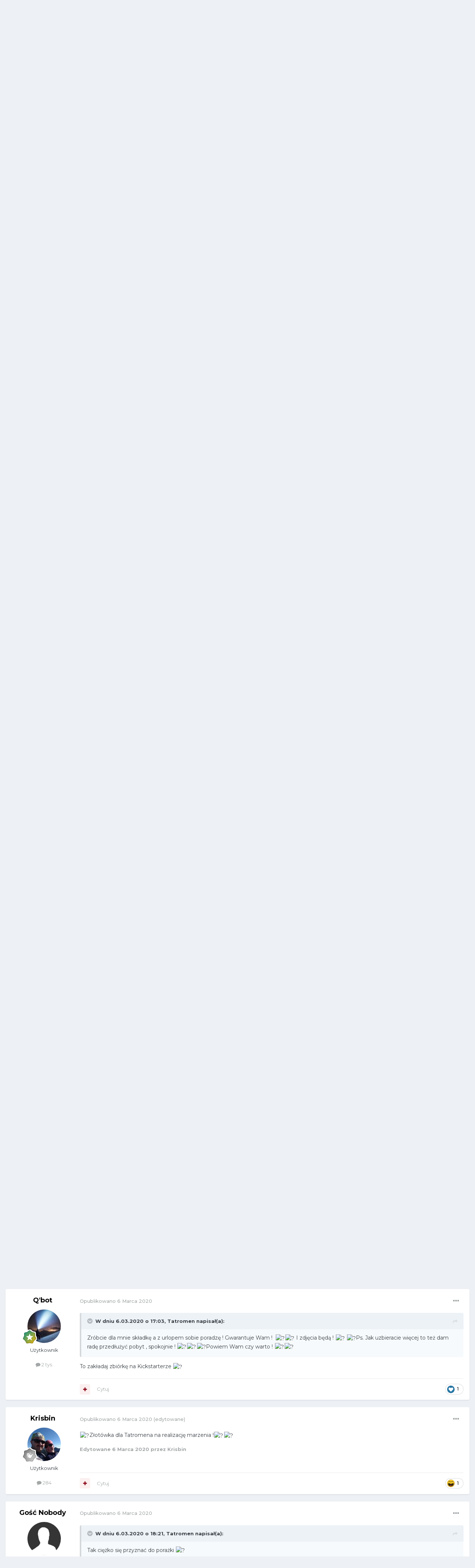

--- FILE ---
content_type: text/html;charset=UTF-8
request_url: https://forum.tatromaniak.pl/index.php?/topic/514-zimowy-everest/
body_size: 27733
content:
<!DOCTYPE html>
<html lang="pl-PL" dir="ltr">
	<head>
		<meta charset="utf-8">
        
		<title>Zimowy Everest - Hyde Park - Forum Tatromaniaka</title>
		
			<!-- Global site tag (gtag.js) - Google Analytics -->
<script async src="https://www.googletagmanager.com/gtag/js?id=UA-145834917-1"></script>
<script>
  window.dataLayer = window.dataLayer || [];
  function gtag(){dataLayer.push(arguments);}
  gtag('js', new Date());

  gtag('config', 'UA-145834917-1');
</script>

		
		
		
		

	<meta name="viewport" content="width=device-width, initial-scale=1">



	<meta name="twitter:card" content="summary_large_image" />




	
		
			
				<meta property="og:title" content="Zimowy Everest">
			
		
	

	
		
			
				<meta property="og:type" content="website">
			
		
	

	
		
			
				<meta property="og:url" content="https://forum.tatromaniak.pl/index.php?/topic/514-zimowy-everest/">
			
		
	

	
		
			
				<meta name="description" content="Dziś mija 40 lat od zimowego zdobycia Mount Everestu ! Ten dzień na zawsze zmienił oblicze himalaizmu. Wszystkim uczestnikom tej wyprawy, tym którzy zdobyli szczyt i tym którzy wspólnie z nimi pracowali na ten sukces wielkie gratulacje i podziękowania. Panowie ogromny SZACUN!">
			
		
	

	
		
			
				<meta property="og:description" content="Dziś mija 40 lat od zimowego zdobycia Mount Everestu ! Ten dzień na zawsze zmienił oblicze himalaizmu. Wszystkim uczestnikom tej wyprawy, tym którzy zdobyli szczyt i tym którzy wspólnie z nimi pracowali na ten sukces wielkie gratulacje i podziękowania. Panowie ogromny SZACUN!">
			
		
	

	
		
			
				<meta property="og:updated_time" content="2020-03-06T19:17:59Z">
			
		
	

	
		
			
				<meta property="og:image" content="https://forum.tatromaniak.pl/uploads/monthly_2020_03/image.jpeg.d0f03315f28eb8c71f210b4f189d028e.jpeg">
			
		
	

	
		
			
				<meta property="og:site_name" content="Forum Tatromaniaka">
			
		
	

	
		
			
				<meta property="og:locale" content="pl_PL">
			
		
	


	
		<link rel="canonical" href="https://forum.tatromaniak.pl/index.php?/topic/514-zimowy-everest/" />
	

	
		<link as="style" rel="preload" href="https://forum.tatromaniak.pl/applications/core/interface/ckeditor/ckeditor/skins/ips/editor.css?t=O6AI" />
	





<link rel="manifest" href="https://forum.tatromaniak.pl/index.php?/manifest.webmanifest/">
<meta name="msapplication-config" content="https://forum.tatromaniak.pl/index.php?/browserconfig.xml/">
<meta name="msapplication-starturl" content="/">
<meta name="application-name" content="Tatromaniak Forum">
<meta name="apple-mobile-web-app-title" content="Tatromaniak Forum">

	<meta name="theme-color" content="#141414">


	<meta name="msapplication-TileColor" content="#ffffff">





	

	
		
			<link rel="icon" sizes="36x36" href="https://forum.tatromaniak.pl/uploads/monthly_2021_01/android-chrome-36x36.png?v=1722420538">
		
	

	
		
			<link rel="icon" sizes="48x48" href="https://forum.tatromaniak.pl/uploads/monthly_2021_01/android-chrome-48x48.png?v=1722420538">
		
	

	
		
			<link rel="icon" sizes="72x72" href="https://forum.tatromaniak.pl/uploads/monthly_2021_01/android-chrome-72x72.png?v=1722420538">
		
	

	
		
			<link rel="icon" sizes="96x96" href="https://forum.tatromaniak.pl/uploads/monthly_2021_01/android-chrome-96x96.png?v=1722420538">
		
	

	
		
			<link rel="icon" sizes="144x144" href="https://forum.tatromaniak.pl/uploads/monthly_2021_01/android-chrome-144x144.png?v=1722420538">
		
	

	
		
			<link rel="icon" sizes="192x192" href="https://forum.tatromaniak.pl/uploads/monthly_2021_01/android-chrome-192x192.png?v=1722420538">
		
	

	
		
			<link rel="icon" sizes="256x256" href="https://forum.tatromaniak.pl/uploads/monthly_2021_01/android-chrome-256x256.png?v=1722420538">
		
	

	
		
			<link rel="icon" sizes="384x384" href="https://forum.tatromaniak.pl/uploads/monthly_2021_01/android-chrome-384x384.png?v=1722420538">
		
	

	
		
			<link rel="icon" sizes="512x512" href="https://forum.tatromaniak.pl/uploads/monthly_2021_01/android-chrome-512x512.png?v=1722420538">
		
	

	
		
			<meta name="msapplication-square70x70logo" content="https://forum.tatromaniak.pl/uploads/monthly_2021_01/msapplication-square70x70logo.png?v=1722420538"/>
		
	

	
		
			<meta name="msapplication-TileImage" content="https://forum.tatromaniak.pl/uploads/monthly_2021_01/msapplication-TileImage.png?v=1722420538"/>
		
	

	
		
			<meta name="msapplication-square150x150logo" content="https://forum.tatromaniak.pl/uploads/monthly_2021_01/msapplication-square150x150logo.png?v=1722420538"/>
		
	

	
		
			<meta name="msapplication-wide310x150logo" content="https://forum.tatromaniak.pl/uploads/monthly_2021_01/msapplication-wide310x150logo.png?v=1722420538"/>
		
	

	
		
			<meta name="msapplication-square310x310logo" content="https://forum.tatromaniak.pl/uploads/monthly_2021_01/msapplication-square310x310logo.png?v=1722420538"/>
		
	

	
		
			
				<link rel="apple-touch-icon" href="https://forum.tatromaniak.pl/uploads/monthly_2021_01/apple-touch-icon-57x57.png?v=1722420538">
			
		
	

	
		
			
				<link rel="apple-touch-icon" sizes="60x60" href="https://forum.tatromaniak.pl/uploads/monthly_2021_01/apple-touch-icon-60x60.png?v=1722420538">
			
		
	

	
		
			
				<link rel="apple-touch-icon" sizes="72x72" href="https://forum.tatromaniak.pl/uploads/monthly_2021_01/apple-touch-icon-72x72.png?v=1722420538">
			
		
	

	
		
			
				<link rel="apple-touch-icon" sizes="76x76" href="https://forum.tatromaniak.pl/uploads/monthly_2021_01/apple-touch-icon-76x76.png?v=1722420538">
			
		
	

	
		
			
				<link rel="apple-touch-icon" sizes="114x114" href="https://forum.tatromaniak.pl/uploads/monthly_2021_01/apple-touch-icon-114x114.png?v=1722420538">
			
		
	

	
		
			
				<link rel="apple-touch-icon" sizes="120x120" href="https://forum.tatromaniak.pl/uploads/monthly_2021_01/apple-touch-icon-120x120.png?v=1722420538">
			
		
	

	
		
			
				<link rel="apple-touch-icon" sizes="144x144" href="https://forum.tatromaniak.pl/uploads/monthly_2021_01/apple-touch-icon-144x144.png?v=1722420538">
			
		
	

	
		
			
				<link rel="apple-touch-icon" sizes="152x152" href="https://forum.tatromaniak.pl/uploads/monthly_2021_01/apple-touch-icon-152x152.png?v=1722420538">
			
		
	

	
		
			
				<link rel="apple-touch-icon" sizes="180x180" href="https://forum.tatromaniak.pl/uploads/monthly_2021_01/apple-touch-icon-180x180.png?v=1722420538">
			
		
	





<link rel="preload" href="//forum.tatromaniak.pl/applications/core/interface/font/fontawesome-webfont.woff2?v=4.7.0" as="font" crossorigin="anonymous">
		


	<link rel="preconnect" href="https://fonts.googleapis.com">
	<link rel="preconnect" href="https://fonts.gstatic.com" crossorigin>
	
		<link href="https://fonts.googleapis.com/css2?family=Montserrat:wght@300;400;500;600;700&display=swap" rel="stylesheet">
	



	<link rel='stylesheet' href='https://forum.tatromaniak.pl/uploads/css_built_1/341e4a57816af3ba440d891ca87450ff_framework.css?v=d373a1157a1722420559' media='all'>

	<link rel='stylesheet' href='https://forum.tatromaniak.pl/uploads/css_built_1/05e81b71abe4f22d6eb8d1a929494829_responsive.css?v=d373a1157a1722420559' media='all'>

	<link rel='stylesheet' href='https://forum.tatromaniak.pl/uploads/css_built_1/20446cf2d164adcc029377cb04d43d17_flags.css?v=d373a1157a1722420559' media='all'>

	<link rel='stylesheet' href='https://forum.tatromaniak.pl/uploads/css_built_1/90eb5adf50a8c640f633d47fd7eb1778_core.css?v=d373a1157a1722420559' media='all'>

	<link rel='stylesheet' href='https://forum.tatromaniak.pl/uploads/css_built_1/5a0da001ccc2200dc5625c3f3934497d_core_responsive.css?v=d373a1157a1722420559' media='all'>

	<link rel='stylesheet' href='https://forum.tatromaniak.pl/uploads/css_built_1/62e269ced0fdab7e30e026f1d30ae516_forums.css?v=d373a1157a1722420559' media='all'>

	<link rel='stylesheet' href='https://forum.tatromaniak.pl/uploads/css_built_1/76e62c573090645fb99a15a363d8620e_forums_responsive.css?v=d373a1157a1722420559' media='all'>

	<link rel='stylesheet' href='https://forum.tatromaniak.pl/uploads/css_built_1/ebdea0c6a7dab6d37900b9190d3ac77b_topics.css?v=d373a1157a1722420559' media='all'>





<link rel='stylesheet' href='https://forum.tatromaniak.pl/uploads/css_built_1/258adbb6e4f3e83cd3b355f84e3fa002_custom.css?v=d373a1157a1722420559' media='all'>




		
		

	
	<link rel='shortcut icon' href='https://forum.tatromaniak.pl/uploads/monthly_2019_08/favicon.ico' type="image/x-icon">

	</head>
	<body class='ipsApp ipsApp_front ipsJS_none ipsClearfix' data-controller='core.front.core.app' data-message="" data-pageApp='forums' data-pageLocation='front' data-pageModule='forums' data-pageController='topic' data-pageID='514'  >
		
        

        

		<a href='#ipsLayout_mainArea' class='ipsHide' title='Przejdź do głównej zawartości tej strony' accesskey='m'>Skocz do zawartości</a>
		





		<div id='ipsLayout_header' class='ipsClearfix'>
			<header>
				<div class='ipsLayout_container'>
					


<a href='https://forum.tatromaniak.pl/' id='elLogo' accesskey='1'><img src="https://forum.tatromaniak.pl/uploads/monthly_2019_08/tatromaniak-logo-biale.png.3c20d5ff9cd14deb7841f9b5dd09aa3b.png" alt='Forum Tatromaniaka'></a>

					
						

	<ul id='elUserNav' class='ipsList_inline cSignedOut ipsResponsive_showDesktop'>
		
        
		
        
        
            
            <li id='elSignInLink'>
                <a href='https://forum.tatromaniak.pl/index.php?/login/' data-ipsMenu-closeOnClick="false" data-ipsMenu id='elUserSignIn'>
                    Posiadasz konto? Zaloguj się &nbsp;<i class='fa fa-caret-down'></i>
                </a>
                
<div id='elUserSignIn_menu' class='ipsMenu ipsMenu_auto ipsHide'>
	<form accept-charset='utf-8' method='post' action='https://forum.tatromaniak.pl/index.php?/login/'>
		<input type="hidden" name="csrfKey" value="a979c0e4cd0e13cdd91c45bc5a872f19">
		<input type="hidden" name="ref" value="aHR0cHM6Ly9mb3J1bS50YXRyb21hbmlhay5wbC9pbmRleC5waHA/L3RvcGljLzUxNC16aW1vd3ktZXZlcmVzdC8=">
		<div data-role="loginForm">
			
			
			
				<div class='ipsColumns ipsColumns_noSpacing'>
					<div class='ipsColumn ipsColumn_wide' id='elUserSignIn_internal'>
						
<div class="ipsPad ipsForm ipsForm_vertical">
	<h4 class="ipsType_sectionHead">Zaloguj się</h4>
	<br><br>
	<ul class='ipsList_reset'>
		<li class="ipsFieldRow ipsFieldRow_noLabel ipsFieldRow_fullWidth">
			
			
				<input type="text" placeholder="Nazwa użytkownika lub adres email" name="auth" autocomplete="email">
			
		</li>
		<li class="ipsFieldRow ipsFieldRow_noLabel ipsFieldRow_fullWidth">
			<input type="password" placeholder="Hasło" name="password" autocomplete="current-password">
		</li>
		<li class="ipsFieldRow ipsFieldRow_checkbox ipsClearfix">
			<span class="ipsCustomInput">
				<input type="checkbox" name="remember_me" id="remember_me_checkbox" value="1" checked aria-checked="true">
				<span></span>
			</span>
			<div class="ipsFieldRow_content">
				<label class="ipsFieldRow_label" for="remember_me_checkbox">Zapamiętaj mnie</label>
				<span class="ipsFieldRow_desc">Niezalecane na współdzielonych komputerach</span>
			</div>
		</li>
		<li class="ipsFieldRow ipsFieldRow_fullWidth">
			<button type="submit" name="_processLogin" value="usernamepassword" class="ipsButton ipsButton_primary ipsButton_small" id="elSignIn_submit">Zaloguj się</button>
			
				<p class="ipsType_right ipsType_small">
					
						<a href='https://forum.tatromaniak.pl/index.php?/lostpassword/' data-ipsDialog data-ipsDialog-title='Nie pamiętasz hasła?'>
					
					Nie pamiętasz hasła?</a>
				</p>
			
		</li>
	</ul>
</div>
					</div>
					<div class='ipsColumn ipsColumn_wide'>
						<div class='ipsPadding' id='elUserSignIn_external'>
							<div class='ipsAreaBackground_light ipsPadding:half'>
								
									<p class='ipsType_reset ipsType_small ipsType_center'><strong>Lub zaloguj się za pomocą jednego ze swoich kont</strong></p>
								
								
									<div class='ipsType_center ipsMargin_top:half'>
										

<button type="submit" name="_processLogin" value="3" class='ipsButton ipsButton_verySmall ipsButton_fullWidth ipsSocial ipsSocial_facebook' style="background-color: #3a579a">
	
		<span class='ipsSocial_icon'>
			
				<i class='fa fa-facebook-official'></i>
			
		</span>
		<span class='ipsSocial_text'>Użyj konta Facebook</span>
	
</button>
									</div>
								
									<div class='ipsType_center ipsMargin_top:half'>
										

<button type="submit" name="_processLogin" value="4" class='ipsButton ipsButton_verySmall ipsButton_fullWidth ipsSocial ipsSocial_google' style="background-color: #4285F4">
	
		<span class='ipsSocial_icon'>
			
				<i class='fa fa-google'></i>
			
		</span>
		<span class='ipsSocial_text'>Użyj konta Google</span>
	
</button>
									</div>
								
							</div>
						</div>
					</div>
				</div>
			
		</div>
	</form>
</div>
            </li>
            
        
		
			<li>
				
					<a href='https://forum.tatromaniak.pl/index.php?/register/' data-ipsDialog data-ipsDialog-size='narrow' data-ipsDialog-title='Zarejestruj się' id='elRegisterButton' class='ipsButton ipsButton_normal ipsButton_primary'>Zarejestruj się</a>
				
			</li>
		
	</ul>

						
<ul class='ipsMobileHamburger ipsList_reset ipsResponsive_hideDesktop'>
	<li data-ipsDrawer data-ipsDrawer-drawerElem='#elMobileDrawer'>
		<a href='#' >
			
			
				
			
			
			
			<i class='fa fa-navicon'></i>
		</a>
	</li>
</ul>
					
				</div>
			</header>
			

	<nav data-controller='core.front.core.navBar' class=' ipsResponsive_showDesktop'>
		<div class='ipsNavBar_primary ipsLayout_container '>
			<ul data-role="primaryNavBar" class='ipsClearfix'>
				


	
		
		
			
		
		<li class='ipsNavBar_active' data-active id='elNavSecondary_1' data-role="navBarItem" data-navApp="core" data-navExt="CustomItem">
			
			
				<a href="https://forum.tatromaniak.pl"  data-navItem-id="1" data-navDefault>
					Przeglądaj<span class='ipsNavBar_active__identifier'></span>
				</a>
			
			
				<ul class='ipsNavBar_secondary ' data-role='secondaryNavBar'>
					


	
		
		
			
		
		<li class='ipsNavBar_active' data-active id='elNavSecondary_10' data-role="navBarItem" data-navApp="forums" data-navExt="Forums">
			
			
				<a href="https://forum.tatromaniak.pl/index.php"  data-navItem-id="10" data-navDefault>
					Forum<span class='ipsNavBar_active__identifier'></span>
				</a>
			
			
		</li>
	
	

	
		
		
		<li  id='elNavSecondary_12' data-role="navBarItem" data-navApp="blog" data-navExt="Blogs">
			
			
				<a href="https://forum.tatromaniak.pl/index.php?/blogs/"  data-navItem-id="12" >
					Blogi<span class='ipsNavBar_active__identifier'></span>
				</a>
			
			
		</li>
	
	

	
		
		
		<li  id='elNavSecondary_38' data-role="navBarItem" data-navApp="calendar" data-navExt="Calendar">
			
			
				<a href="https://forum.tatromaniak.pl/index.php?/events/"  data-navItem-id="38" >
					Kalendarz<span class='ipsNavBar_active__identifier'></span>
				</a>
			
			
		</li>
	
	

	
		
		
		<li  id='elNavSecondary_34' data-role="navBarItem" data-navApp="core" data-navExt="Guidelines">
			
			
				<a href="https://forum.tatromaniak.pl/index.php?/guidelines/"  data-navItem-id="34" >
					Regulamin<span class='ipsNavBar_active__identifier'></span>
				</a>
			
			
		</li>
	
	

	
		
		
		<li  id='elNavSecondary_35' data-role="navBarItem" data-navApp="core" data-navExt="StaffDirectory">
			
			
				<a href="https://forum.tatromaniak.pl/index.php?/staff/"  data-navItem-id="35" >
					Administracja<span class='ipsNavBar_active__identifier'></span>
				</a>
			
			
		</li>
	
	

	
		
		
		<li  id='elNavSecondary_36' data-role="navBarItem" data-navApp="core" data-navExt="OnlineUsers">
			
			
				<a href="https://forum.tatromaniak.pl/index.php?/online/"  data-navItem-id="36" >
					Użytkownicy online<span class='ipsNavBar_active__identifier'></span>
				</a>
			
			
		</li>
	
	

	
		
		
		<li  id='elNavSecondary_37' data-role="navBarItem" data-navApp="core" data-navExt="Leaderboard">
			
			
				<a href="https://forum.tatromaniak.pl/index.php?/leaderboard/"  data-navItem-id="37" >
					Ranking<span class='ipsNavBar_active__identifier'></span>
				</a>
			
			
		</li>
	
	

					<li class='ipsHide' id='elNavigationMore_1' data-role='navMore'>
						<a href='#' data-ipsMenu data-ipsMenu-appendTo='#elNavigationMore_1' id='elNavigationMore_1_dropdown'>Więcej <i class='fa fa-caret-down'></i></a>
						<ul class='ipsHide ipsMenu ipsMenu_auto' id='elNavigationMore_1_dropdown_menu' data-role='moreDropdown'></ul>
					</li>
				</ul>
			
		</li>
	
	

	
		
		
		<li  id='elNavSecondary_2' data-role="navBarItem" data-navApp="core" data-navExt="CustomItem">
			
			
				<a href="https://forum.tatromaniak.pl/index.php?/discover/"  data-navItem-id="2" >
					Cała aktywność<span class='ipsNavBar_active__identifier'></span>
				</a>
			
			
				<ul class='ipsNavBar_secondary ipsHide' data-role='secondaryNavBar'>
					


	
		
		
		<li  id='elNavSecondary_4' data-role="navBarItem" data-navApp="core" data-navExt="AllActivity">
			
			
				<a href="https://forum.tatromaniak.pl/index.php?/discover/"  data-navItem-id="4" >
					Cała aktywność<span class='ipsNavBar_active__identifier'></span>
				</a>
			
			
		</li>
	
	

	
	

	
	

	
	

	
		
		
		<li  id='elNavSecondary_8' data-role="navBarItem" data-navApp="core" data-navExt="Search">
			
			
				<a href="https://forum.tatromaniak.pl/index.php?/search/"  data-navItem-id="8" >
					Szukaj<span class='ipsNavBar_active__identifier'></span>
				</a>
			
			
		</li>
	
	

	
	

					<li class='ipsHide' id='elNavigationMore_2' data-role='navMore'>
						<a href='#' data-ipsMenu data-ipsMenu-appendTo='#elNavigationMore_2' id='elNavigationMore_2_dropdown'>Więcej <i class='fa fa-caret-down'></i></a>
						<ul class='ipsHide ipsMenu ipsMenu_auto' id='elNavigationMore_2_dropdown_menu' data-role='moreDropdown'></ul>
					</li>
				</ul>
			
		</li>
	
	

				<li class='ipsHide' id='elNavigationMore' data-role='navMore'>
					<a href='#' data-ipsMenu data-ipsMenu-appendTo='#elNavigationMore' id='elNavigationMore_dropdown'>Więcej</a>
					<ul class='ipsNavBar_secondary ipsHide' data-role='secondaryNavBar'>
						<li class='ipsHide' id='elNavigationMore_more' data-role='navMore'>
							<a href='#' data-ipsMenu data-ipsMenu-appendTo='#elNavigationMore_more' id='elNavigationMore_more_dropdown'>Więcej <i class='fa fa-caret-down'></i></a>
							<ul class='ipsHide ipsMenu ipsMenu_auto' id='elNavigationMore_more_dropdown_menu' data-role='moreDropdown'></ul>
						</li>
					</ul>
				</li>
			</ul>
			

	<div id="elSearchWrapper">
		<div id='elSearch' data-controller="core.front.core.quickSearch">
			<form accept-charset='utf-8' action='//forum.tatromaniak.pl/index.php?/search/&amp;do=quicksearch' method='post'>
                <input type='search' id='elSearchField' placeholder='Szukaj...' name='q' autocomplete='off' aria-label='Szukaj'>
                <details class='cSearchFilter'>
                    <summary class='cSearchFilter__text'></summary>
                    <ul class='cSearchFilter__menu'>
                        
                        <li><label><input type="radio" name="type" value="all" ><span class='cSearchFilter__menuText'>Wszędzie</span></label></li>
                        
                            
                                <li><label><input type="radio" name="type" value='contextual_{&quot;type&quot;:&quot;forums_topic&quot;,&quot;nodes&quot;:12}' checked><span class='cSearchFilter__menuText'>To forum</span></label></li>
                            
                                <li><label><input type="radio" name="type" value='contextual_{&quot;type&quot;:&quot;forums_topic&quot;,&quot;item&quot;:514}' checked><span class='cSearchFilter__menuText'>Ten temat</span></label></li>
                            
                        
                        
                            <li><label><input type="radio" name="type" value="core_statuses_status"><span class='cSearchFilter__menuText'>Aktualizacje statusu</span></label></li>
                        
                            <li><label><input type="radio" name="type" value="forums_topic"><span class='cSearchFilter__menuText'>Tematy</span></label></li>
                        
                            <li><label><input type="radio" name="type" value="blog_entry"><span class='cSearchFilter__menuText'>Wpisy na blogu</span></label></li>
                        
                            <li><label><input type="radio" name="type" value="calendar_event"><span class='cSearchFilter__menuText'>Wydarzenia</span></label></li>
                        
                            <li><label><input type="radio" name="type" value="core_members"><span class='cSearchFilter__menuText'>Użytkownicy</span></label></li>
                        
                    </ul>
                </details>
				<button class='cSearchSubmit' type="submit" aria-label='Szukaj'><i class="fa fa-search"></i></button>
			</form>
		</div>
	</div>

		</div>
	</nav>

			
<ul id='elMobileNav' class='ipsResponsive_hideDesktop' data-controller='core.front.core.mobileNav'>
	
		
			
			
				
				
			
				
					<li id='elMobileBreadcrumb'>
						<a href='https://forum.tatromaniak.pl/index.php?/forum/12-hyde-park/'>
							<span>Hyde Park</span>
						</a>
					</li>
				
				
			
				
				
			
		
	
	
	
	<li >
		<a data-action="defaultStream" href='https://forum.tatromaniak.pl/index.php?/discover/'><i class="fa fa-newspaper-o" aria-hidden="true"></i></a>
	</li>

	

	
		<li class='ipsJS_show'>
			<a href='https://forum.tatromaniak.pl/index.php?/search/'><i class='fa fa-search'></i></a>
		</li>
	
</ul>
		</div>
		<main id='ipsLayout_body' class='ipsLayout_container'>
			<div id='ipsLayout_contentArea'>
				<div id='ipsLayout_contentWrapper'>
					
<nav class='ipsBreadcrumb ipsBreadcrumb_top ipsFaded_withHover'>
	

	<ul class='ipsList_inline ipsPos_right'>
		
		<li >
			<a data-action="defaultStream" class='ipsType_light '  href='https://forum.tatromaniak.pl/index.php?/discover/'><i class="fa fa-newspaper-o" aria-hidden="true"></i> <span>Cała aktywność</span></a>
		</li>
		
	</ul>

	<ul data-role="breadcrumbList">
		<li>
			<a title="Strona główna" href='https://forum.tatromaniak.pl/'>
				<span>Strona główna <i class='fa fa-angle-right'></i></span>
			</a>
		</li>
		
		
			<li>
				
					<a href='https://forum.tatromaniak.pl/index.php?/forum/20-pozosta%C5%82e-tematy/'>
						<span>Pozostałe tematy <i class='fa fa-angle-right' aria-hidden="true"></i></span>
					</a>
				
			</li>
		
			<li>
				
					<a href='https://forum.tatromaniak.pl/index.php?/forum/12-hyde-park/'>
						<span>Hyde Park <i class='fa fa-angle-right' aria-hidden="true"></i></span>
					</a>
				
			</li>
		
			<li>
				
					Zimowy Everest
				
			</li>
		
	</ul>
</nav>
					
					<div id='ipsLayout_mainArea'>
						
						
						
						

	




						



<div class='ipsPageHeader ipsResponsive_pull ipsBox ipsPadding sm:ipsPadding:half ipsMargin_bottom'>
		
	
	<div class='ipsFlex ipsFlex-ai:center ipsFlex-fw:wrap ipsGap:4'>
		<div class='ipsFlex-flex:11'>
			<h1 class='ipsType_pageTitle ipsContained_container'>
				

				
				
					<span class='ipsType_break ipsContained'>
						<span>Zimowy Everest</span>
					</span>
				
			</h1>
			
			
		</div>
		
	</div>
	<hr class='ipsHr'>
	<div class='ipsPageHeader__meta ipsFlex ipsFlex-jc:between ipsFlex-ai:center ipsFlex-fw:wrap ipsGap:3'>
		<div class='ipsFlex-flex:11'>
			<div class='ipsPhotoPanel ipsPhotoPanel_mini ipsPhotoPanel_notPhone ipsClearfix'>
				

	<span class='ipsUserPhoto ipsUserPhoto_mini '>
		<img src='https://forum.tatromaniak.pl/uploads/set_resources_1/84c1e40ea0e759e3f1505eb1788ddf3c_default_photo.png' alt='Gość Nobody' loading="lazy">
	</span>

				<div>
					<p class='ipsType_reset ipsType_blendLinks'>
						<span class='ipsType_normal'>
						
							<strong>Przez 


Gość Nobody</strong><br />
							<span class='ipsType_light'><time datetime='2020-02-17T16:33:18Z' title='17.02.2020 16:33' data-short='5 l '>17 Lutego 2020</time> w <a href="https://forum.tatromaniak.pl/index.php?/forum/12-hyde-park/">Hyde Park</a></span>
						
						</span>
					</p>
				</div>
			</div>
		</div>
		
			<div class='ipsFlex-flex:01 ipsResponsive_hidePhone'>
				<div class='ipsShareLinks'>
					
						


    <a href='#elShareItem_1774444548_menu' id='elShareItem_1774444548' data-ipsMenu class='ipsShareButton ipsButton ipsButton_verySmall ipsButton_link ipsButton_link--light'>
        <span><i class='fa fa-share-alt'></i></span> &nbsp;Udostępnij
    </a>

    <div class='ipsPadding ipsMenu ipsMenu_auto ipsHide' id='elShareItem_1774444548_menu' data-controller="core.front.core.sharelink">
        <ul class='ipsList_inline'>
            
                <li>
<a href="https://x.com/share?url=https%3A%2F%2Fforum.tatromaniak.pl%2Findex.php%3F%2Ftopic%2F514-zimowy-everest%2F" class="cShareLink cShareLink_x" target="_blank" data-role="shareLink" title='Share on X' data-ipsTooltip rel='nofollow noopener'>
    <i class="fa fa-x"></i>
</a></li>
            
                <li>
<a href="https://www.facebook.com/sharer/sharer.php?u=https%3A%2F%2Fforum.tatromaniak.pl%2Findex.php%3F%2Ftopic%2F514-zimowy-everest%2F" class="cShareLink cShareLink_facebook" target="_blank" data-role="shareLink" title='Udostępnij na Facebooku' data-ipsTooltip rel='noopener nofollow'>
	<i class="fa fa-facebook"></i>
</a></li>
            
                <li>
<a href="https://www.reddit.com/submit?url=https%3A%2F%2Fforum.tatromaniak.pl%2Findex.php%3F%2Ftopic%2F514-zimowy-everest%2F&amp;title=Zimowy+Everest" rel="nofollow noopener" class="cShareLink cShareLink_reddit" target="_blank" title='Udostępnij w Reddit' data-ipsTooltip>
	<i class="fa fa-reddit"></i>
</a></li>
            
                <li>
<a href="https://www.linkedin.com/shareArticle?mini=true&amp;url=https%3A%2F%2Fforum.tatromaniak.pl%2Findex.php%3F%2Ftopic%2F514-zimowy-everest%2F&amp;title=Zimowy+Everest" rel="nofollow noopener" class="cShareLink cShareLink_linkedin" target="_blank" data-role="shareLink" title='Udostępnij w LinkedIn ' data-ipsTooltip>
	<i class="fa fa-linkedin"></i>
</a></li>
            
                <li>
<a href="https://pinterest.com/pin/create/button/?url=https://forum.tatromaniak.pl/index.php?/topic/514-zimowy-everest/&amp;media=https://forum.tatromaniak.pl/uploads/monthly_2021_01/ogimage.jpeg.753184beea253646aa3bb8794cfd193b.jpeg" class="cShareLink cShareLink_pinterest" rel="nofollow noopener" target="_blank" data-role="shareLink" title='Udostępnij w Pinterest' data-ipsTooltip>
	<i class="fa fa-pinterest"></i>
</a></li>
            
        </ul>
        
            <hr class='ipsHr'>
            <button class='ipsHide ipsButton ipsButton_verySmall ipsButton_light ipsButton_fullWidth ipsMargin_top:half' data-controller='core.front.core.webshare' data-role='webShare' data-webShareTitle='Zimowy Everest' data-webShareText='Zimowy Everest' data-webShareUrl='https://forum.tatromaniak.pl/index.php?/topic/514-zimowy-everest/'>Więcej opcji udostępniania...</button>
        
    </div>

					
					
                    

					



					



<div data-followApp='forums' data-followArea='topic' data-followID='514' data-controller='core.front.core.followButton'>
	

	<a href='https://forum.tatromaniak.pl/index.php?/login/' rel="nofollow" class="ipsFollow ipsPos_middle ipsButton ipsButton_light ipsButton_verySmall ipsButton_disabled" data-role="followButton" data-ipsTooltip title='Zaloguj się, aby obserwować tę zawartość'>
		<span>Obserwujący</span>
		<span class='ipsCommentCount'>0</span>
	</a>

</div>
				</div>
			</div>
					
	</div>
	
	
</div>








<div class='ipsClearfix'>
	<ul class="ipsToolList ipsToolList_horizontal ipsClearfix ipsSpacer_both ">
		
			<li class='ipsToolList_primaryAction'>
				<span data-controller='forums.front.topic.reply'>
					
						<a href='#replyForm' rel="nofollow" class='ipsButton ipsButton_important ipsButton_medium ipsButton_fullWidth' data-action='replyToTopic'>Odpowiedz w tym temacie</a>
					
				</span>
			</li>
		
		
			<li class='ipsResponsive_hidePhone'>
				
					<a href="https://forum.tatromaniak.pl/index.php?/forum/12-hyde-park/&amp;do=add" rel="nofollow" class='ipsButton ipsButton_link ipsButton_medium ipsButton_fullWidth' title='Rozpocznij nowy temat w tym forum'>Dodaj nowy temat</a>
				
			</li>
		
		
	</ul>
</div>

<div id='comments' data-controller='core.front.core.commentFeed,forums.front.topic.view, core.front.core.ignoredComments' data-autoPoll data-baseURL='https://forum.tatromaniak.pl/index.php?/topic/514-zimowy-everest/' data-lastPage data-feedID='topic-514' class='cTopic ipsClear ipsSpacer_top'>
	
			
	

	

<div data-controller='core.front.core.recommendedComments' data-url='https://forum.tatromaniak.pl/index.php?/topic/514-zimowy-everest/&amp;recommended=comments' class='ipsRecommendedComments ipsHide'>
	<div data-role="recommendedComments">
		<h2 class='ipsType_sectionHead ipsType_large ipsType_bold ipsMargin_bottom'>Rekomendowane odpowiedzi</h2>
		
	</div>
</div>
	
	<div id="elPostFeed" data-role='commentFeed' data-controller='core.front.core.moderation' >
		<form action="https://forum.tatromaniak.pl/index.php?/topic/514-zimowy-everest/&amp;csrfKey=a979c0e4cd0e13cdd91c45bc5a872f19&amp;do=multimodComment" method="post" data-ipsPageAction data-role='moderationTools'>
			
			
				

					

					
					



<a id='comment-6401'></a>
<article  id='elComment_6401' class='cPost ipsBox ipsResponsive_pull  ipsComment  ipsComment_parent ipsClearfix ipsClear ipsColumns ipsColumns_noSpacing ipsColumns_collapsePhone    '>
	

	

	<div class='cAuthorPane_mobile ipsResponsive_showPhone'>
		<div class='cAuthorPane_photo'>
			<div class='cAuthorPane_photoWrap'>
				

	<span class='ipsUserPhoto ipsUserPhoto_large '>
		<img src='https://forum.tatromaniak.pl/uploads/set_resources_1/84c1e40ea0e759e3f1505eb1788ddf3c_default_photo.png' alt='Gość Nobody' loading="lazy">
	</span>

				
				
			</div>
		</div>
		<div class='cAuthorPane_content'>
			<h3 class='ipsType_sectionHead cAuthorPane_author ipsType_break ipsType_blendLinks ipsFlex ipsFlex-ai:center'>
				


Gość Nobody
			</h3>
			<div class='ipsType_light ipsType_reset'>
				<a href='https://forum.tatromaniak.pl/index.php?/topic/514-zimowy-everest/&amp;do=findComment&amp;comment=6401' rel="nofollow" class='ipsType_blendLinks'>Opublikowano <time datetime='2020-02-17T16:33:18Z' title='17.02.2020 16:33' data-short='5 l '>17 Lutego 2020</time></a>
				
			</div>
		</div>
	</div>
	<aside class='ipsComment_author cAuthorPane ipsColumn ipsColumn_medium ipsResponsive_hidePhone'>
		<h3 class='ipsType_sectionHead cAuthorPane_author ipsType_blendLinks ipsType_break'><strong>


Gość Nobody</strong>
			
		</h3>
		<ul class='cAuthorPane_info ipsList_reset'>
			<li data-role='photo' class='cAuthorPane_photo'>
				<div class='cAuthorPane_photoWrap'>
					

	<span class='ipsUserPhoto ipsUserPhoto_large '>
		<img src='https://forum.tatromaniak.pl/uploads/set_resources_1/84c1e40ea0e759e3f1505eb1788ddf3c_default_photo.png' alt='Gość Nobody' loading="lazy">
	</span>

					
					
				</div>
			</li>
			
				<li data-role='group'>Gość</li>
				
			
			
			
		</ul>
	</aside>
	<div class='ipsColumn ipsColumn_fluid ipsMargin:none'>
		

<div id='comment-6401_wrap' data-controller='core.front.core.comment' data-commentApp='forums' data-commentType='forums' data-commentID="6401" data-quoteData='{&quot;userid&quot;:null,&quot;username&quot;:&quot;Gość Nobody&quot;,&quot;timestamp&quot;:1581957198,&quot;contentapp&quot;:&quot;forums&quot;,&quot;contenttype&quot;:&quot;forums&quot;,&quot;contentid&quot;:514,&quot;contentclass&quot;:&quot;forums_Topic&quot;,&quot;contentcommentid&quot;:6401}' class='ipsComment_content ipsType_medium'>

	<div class='ipsComment_meta ipsType_light ipsFlex ipsFlex-ai:center ipsFlex-jc:between ipsFlex-fd:row-reverse'>
		<div class='ipsType_light ipsType_reset ipsType_blendLinks ipsComment_toolWrap'>
			<div class='ipsResponsive_hidePhone ipsComment_badges'>
				<ul class='ipsList_reset ipsFlex ipsFlex-jc:end ipsFlex-fw:wrap ipsGap:2 ipsGap_row:1'>
					
					
					
					
					
				</ul>
			</div>
			<ul class='ipsList_reset ipsComment_tools'>
				<li>
					<a href='#elControls_6401_menu' class='ipsComment_ellipsis' id='elControls_6401' title='Więcej opcji...' data-ipsMenu data-ipsMenu-appendTo='#comment-6401_wrap'><i class='fa fa-ellipsis-h'></i></a>
					<ul id='elControls_6401_menu' class='ipsMenu ipsMenu_narrow ipsHide'>
						
						
							<li class='ipsMenu_item'><a href='https://forum.tatromaniak.pl/index.php?/topic/514-zimowy-everest/' title='Udostępnij tę odpowiedź' data-ipsDialog data-ipsDialog-size='narrow' data-ipsDialog-content='#elShareComment_6401_menu' data-ipsDialog-title="Udostępnij tę odpowiedź" id='elSharePost_6401' data-role='shareComment'>Udostępnij</a></li>
						
                        
						
						
						
							
								
							
							
							
							
							
							
						
					</ul>
				</li>
				
			</ul>
		</div>

		<div class='ipsType_reset ipsResponsive_hidePhone'>
			<a href='https://forum.tatromaniak.pl/index.php?/topic/514-zimowy-everest/&amp;do=findComment&amp;comment=6401' rel="nofollow" class='ipsType_blendLinks'>Opublikowano <time datetime='2020-02-17T16:33:18Z' title='17.02.2020 16:33' data-short='5 l '>17 Lutego 2020</time></a>
			
			<span class='ipsResponsive_hidePhone'>
				
				
			</span>
		</div>
	</div>

	

    

	<div class='cPost_contentWrap'>
		
		<div data-role='commentContent' class='ipsType_normal ipsType_richText ipsPadding_bottom ipsContained' data-controller='core.front.core.lightboxedImages'>
			<p>
	Dziś mija 40 lat od zimowego zdobycia Mount Everestu ! Ten dzień na zawsze zmienił oblicze himalaizmu. Wszystkim uczestnikom tej wyprawy, tym którzy zdobyli szczyt i tym którzy wspólnie z nimi pracowali na ten sukces wielkie gratulacje i podziękowania. Panowie ogromny SZACUN!
</p>

			
		</div>

		
			<div class='ipsItemControls'>
				
					
						

	<div data-controller='core.front.core.reaction' class='ipsItemControls_right ipsClearfix '>	
		<div class='ipsReact ipsPos_right'>
			
				
				<div class='ipsReact_blurb ipsHide' data-role='reactionBlurb'>
					
				</div>
			
			
			
		</div>
	</div>

					
				
				<ul class='ipsComment_controls ipsClearfix ipsItemControls_left' data-role="commentControls">
					
						
						
							<li data-ipsQuote-editor='topic_comment' data-ipsQuote-target='#comment-6401' class='ipsJS_show'>
								<button class='ipsButton ipsButton_light ipsButton_verySmall ipsButton_narrow cMultiQuote ipsHide' data-action='multiQuoteComment' data-ipsTooltip data-ipsQuote-multiQuote data-mqId='mq6401' title='Cytat wielokrotny'><i class='fa fa-plus'></i></button>
							</li>
							<li data-ipsQuote-editor='topic_comment' data-ipsQuote-target='#comment-6401' class='ipsJS_show'>
								<a href='#' data-action='quoteComment' data-ipsQuote-singleQuote>Cytuj</a>
							</li>
						
						
						
												
					
					<li class='ipsHide' data-role='commentLoading'>
						<span class='ipsLoading ipsLoading_tiny ipsLoading_noAnim'></span>
					</li>
				</ul>
			</div>
		

		
	</div>

	

	



<div class='ipsPadding ipsHide cPostShareMenu' id='elShareComment_6401_menu'>
	<h5 class='ipsType_normal ipsType_reset'>Odnośnik do komentarza</h5>
	
		
	
	
	<input type='text' value='https://forum.tatromaniak.pl/index.php?/topic/514-zimowy-everest/' class='ipsField_fullWidth'>

	
	<h5 class='ipsType_normal ipsType_reset ipsSpacer_top'>Udostępnij na innych stronach</h5>
	

	<ul class='ipsList_inline ipsList_noSpacing ipsClearfix' data-controller="core.front.core.sharelink">
		
			<li>
<a href="https://x.com/share?url=https%3A%2F%2Fforum.tatromaniak.pl%2Findex.php%3F%2Ftopic%2F514-zimowy-everest%2F%26do%3DfindComment%26comment%3D6401" class="cShareLink cShareLink_x" target="_blank" data-role="shareLink" title='Share on X' data-ipsTooltip rel='nofollow noopener'>
    <i class="fa fa-x"></i>
</a></li>
		
			<li>
<a href="https://www.facebook.com/sharer/sharer.php?u=https%3A%2F%2Fforum.tatromaniak.pl%2Findex.php%3F%2Ftopic%2F514-zimowy-everest%2F%26do%3DfindComment%26comment%3D6401" class="cShareLink cShareLink_facebook" target="_blank" data-role="shareLink" title='Udostępnij na Facebooku' data-ipsTooltip rel='noopener nofollow'>
	<i class="fa fa-facebook"></i>
</a></li>
		
			<li>
<a href="https://www.reddit.com/submit?url=https%3A%2F%2Fforum.tatromaniak.pl%2Findex.php%3F%2Ftopic%2F514-zimowy-everest%2F%26do%3DfindComment%26comment%3D6401&amp;title=Zimowy+Everest" rel="nofollow noopener" class="cShareLink cShareLink_reddit" target="_blank" title='Udostępnij w Reddit' data-ipsTooltip>
	<i class="fa fa-reddit"></i>
</a></li>
		
			<li>
<a href="https://www.linkedin.com/shareArticle?mini=true&amp;url=https%3A%2F%2Fforum.tatromaniak.pl%2Findex.php%3F%2Ftopic%2F514-zimowy-everest%2F%26do%3DfindComment%26comment%3D6401&amp;title=Zimowy+Everest" rel="nofollow noopener" class="cShareLink cShareLink_linkedin" target="_blank" data-role="shareLink" title='Udostępnij w LinkedIn ' data-ipsTooltip>
	<i class="fa fa-linkedin"></i>
</a></li>
		
			<li>
<a href="https://pinterest.com/pin/create/button/?url=https://forum.tatromaniak.pl/index.php?/topic/514-zimowy-everest/%26do=findComment%26comment=6401&amp;media=https://forum.tatromaniak.pl/uploads/monthly_2021_01/ogimage.jpeg.753184beea253646aa3bb8794cfd193b.jpeg" class="cShareLink cShareLink_pinterest" rel="nofollow noopener" target="_blank" data-role="shareLink" title='Udostępnij w Pinterest' data-ipsTooltip>
	<i class="fa fa-pinterest"></i>
</a></li>
		
	</ul>


	<hr class='ipsHr'>
	<button class='ipsHide ipsButton ipsButton_small ipsButton_light ipsButton_fullWidth ipsMargin_top:half' data-controller='core.front.core.webshare' data-role='webShare' data-webShareTitle='Zimowy Everest' data-webShareText='Dziś mija 40 lat od zimowego zdobycia Mount Everestu ! Ten dzień na zawsze zmienił oblicze himalaizmu. Wszystkim uczestnikom tej wyprawy, tym którzy zdobyli szczyt i tym którzy wspólnie z nimi pracowali na ten sukces wielkie gratulacje i podziękowania. Panowie ogromny SZACUN!
 ' data-webShareUrl='https://forum.tatromaniak.pl/index.php?/topic/514-zimowy-everest/&amp;do=findComment&amp;comment=6401'>Więcej opcji udostępniania...</button>

	
</div>
</div>
	</div>
</article>
					
					
					
				

					

					
					



<a id='comment-6413'></a>
<article  id='elComment_6413' class='cPost ipsBox ipsResponsive_pull  ipsComment  ipsComment_parent ipsClearfix ipsClear ipsColumns ipsColumns_noSpacing ipsColumns_collapsePhone    '>
	

	

	<div class='cAuthorPane_mobile ipsResponsive_showPhone'>
		<div class='cAuthorPane_photo'>
			<div class='cAuthorPane_photoWrap'>
				


	<a href="https://forum.tatromaniak.pl/index.php?/profile/2075-anu%C5%9B/" rel="nofollow" data-ipsHover data-ipsHover-width="370" data-ipsHover-target="https://forum.tatromaniak.pl/index.php?/profile/2075-anu%C5%9B/&amp;do=hovercard" class="ipsUserPhoto ipsUserPhoto_large" title="Przejdź do profilu Anuś">
		<img src='https://forum.tatromaniak.pl/uploads/monthly_2020_01/IMG-20190630-WA0045.thumb.jpg.b651e1d463b20564fc93eca7f7f0ae79.jpg' alt='Anuś' loading="lazy">
	</a>

				
				
					<a href="https://forum.tatromaniak.pl/index.php?/profile/2075-anu%C5%9B/badges/" rel="nofollow">
						
<img src='https://forum.tatromaniak.pl/uploads/monthly_2024_01/11_Experienced.svg' loading="lazy" alt="Experienced" class="cAuthorPane_badge cAuthorPane_badge--rank ipsOutline ipsOutline:2px" data-ipsTooltip title="Tytuł: Experienced (11/14)">
					</a>
				
			</div>
		</div>
		<div class='cAuthorPane_content'>
			<h3 class='ipsType_sectionHead cAuthorPane_author ipsType_break ipsType_blendLinks ipsFlex ipsFlex-ai:center'>
				


<a href='https://forum.tatromaniak.pl/index.php?/profile/2075-anu%C5%9B/' rel="nofollow" data-ipsHover data-ipsHover-width='370' data-ipsHover-target='https://forum.tatromaniak.pl/index.php?/profile/2075-anu%C5%9B/&amp;do=hovercard&amp;referrer=https%253A%252F%252Fforum.tatromaniak.pl%252Findex.php%253F%252Ftopic%252F514-zimowy-everest%252F' title="Przejdź do profilu Anuś" class="ipsType_break">Anuś</a>
			</h3>
			<div class='ipsType_light ipsType_reset'>
				<a href='https://forum.tatromaniak.pl/index.php?/topic/514-zimowy-everest/&amp;do=findComment&amp;comment=6413' rel="nofollow" class='ipsType_blendLinks'>Opublikowano <time datetime='2020-02-17T19:06:54Z' title='17.02.2020 19:06' data-short='5 l '>17 Lutego 2020</time></a>
				
			</div>
		</div>
	</div>
	<aside class='ipsComment_author cAuthorPane ipsColumn ipsColumn_medium ipsResponsive_hidePhone'>
		<h3 class='ipsType_sectionHead cAuthorPane_author ipsType_blendLinks ipsType_break'><strong>


<a href='https://forum.tatromaniak.pl/index.php?/profile/2075-anu%C5%9B/' rel="nofollow" data-ipsHover data-ipsHover-width='370' data-ipsHover-target='https://forum.tatromaniak.pl/index.php?/profile/2075-anu%C5%9B/&amp;do=hovercard&amp;referrer=https%253A%252F%252Fforum.tatromaniak.pl%252Findex.php%253F%252Ftopic%252F514-zimowy-everest%252F' title="Przejdź do profilu Anuś" class="ipsType_break">Anuś</a></strong>
			
		</h3>
		<ul class='cAuthorPane_info ipsList_reset'>
			<li data-role='photo' class='cAuthorPane_photo'>
				<div class='cAuthorPane_photoWrap'>
					


	<a href="https://forum.tatromaniak.pl/index.php?/profile/2075-anu%C5%9B/" rel="nofollow" data-ipsHover data-ipsHover-width="370" data-ipsHover-target="https://forum.tatromaniak.pl/index.php?/profile/2075-anu%C5%9B/&amp;do=hovercard" class="ipsUserPhoto ipsUserPhoto_large" title="Przejdź do profilu Anuś">
		<img src='https://forum.tatromaniak.pl/uploads/monthly_2020_01/IMG-20190630-WA0045.thumb.jpg.b651e1d463b20564fc93eca7f7f0ae79.jpg' alt='Anuś' loading="lazy">
	</a>

					
					
						
<img src='https://forum.tatromaniak.pl/uploads/monthly_2024_01/11_Experienced.svg' loading="lazy" alt="Experienced" class="cAuthorPane_badge cAuthorPane_badge--rank ipsOutline ipsOutline:2px" data-ipsTooltip title="Tytuł: Experienced (11/14)">
					
				</div>
			</li>
			
				<li data-role='group'>Użytkownik</li>
				
			
			
				<li data-role='stats' class='ipsMargin_top'>
					<ul class="ipsList_reset ipsType_light ipsFlex ipsFlex-ai:center ipsFlex-jc:center ipsGap_row:2 cAuthorPane_stats">
						<li>
							
								<a href="https://forum.tatromaniak.pl/index.php?/profile/2075-anu%C5%9B/content/" rel="nofollow" title="609 odpowiedzi" data-ipsTooltip class="ipsType_blendLinks">
							
								<i class="fa fa-comment"></i> 609
							
								</a>
							
						</li>
						
					</ul>
				</li>
			
			
				

			
		</ul>
	</aside>
	<div class='ipsColumn ipsColumn_fluid ipsMargin:none'>
		

<div id='comment-6413_wrap' data-controller='core.front.core.comment' data-commentApp='forums' data-commentType='forums' data-commentID="6413" data-quoteData='{&quot;userid&quot;:2075,&quot;username&quot;:&quot;Anu\u015b&quot;,&quot;timestamp&quot;:1581966414,&quot;contentapp&quot;:&quot;forums&quot;,&quot;contenttype&quot;:&quot;forums&quot;,&quot;contentid&quot;:514,&quot;contentclass&quot;:&quot;forums_Topic&quot;,&quot;contentcommentid&quot;:6413}' class='ipsComment_content ipsType_medium'>

	<div class='ipsComment_meta ipsType_light ipsFlex ipsFlex-ai:center ipsFlex-jc:between ipsFlex-fd:row-reverse'>
		<div class='ipsType_light ipsType_reset ipsType_blendLinks ipsComment_toolWrap'>
			<div class='ipsResponsive_hidePhone ipsComment_badges'>
				<ul class='ipsList_reset ipsFlex ipsFlex-jc:end ipsFlex-fw:wrap ipsGap:2 ipsGap_row:1'>
					
					
					
					
					
				</ul>
			</div>
			<ul class='ipsList_reset ipsComment_tools'>
				<li>
					<a href='#elControls_6413_menu' class='ipsComment_ellipsis' id='elControls_6413' title='Więcej opcji...' data-ipsMenu data-ipsMenu-appendTo='#comment-6413_wrap'><i class='fa fa-ellipsis-h'></i></a>
					<ul id='elControls_6413_menu' class='ipsMenu ipsMenu_narrow ipsHide'>
						
						
							<li class='ipsMenu_item'><a href='https://forum.tatromaniak.pl/index.php?/topic/514-zimowy-everest/&amp;do=findComment&amp;comment=6413' rel="nofollow" title='Udostępnij tę odpowiedź' data-ipsDialog data-ipsDialog-size='narrow' data-ipsDialog-content='#elShareComment_6413_menu' data-ipsDialog-title="Udostępnij tę odpowiedź" id='elSharePost_6413' data-role='shareComment'>Udostępnij</a></li>
						
                        
						
						
						
							
								
							
							
							
							
							
							
						
					</ul>
				</li>
				
			</ul>
		</div>

		<div class='ipsType_reset ipsResponsive_hidePhone'>
			<a href='https://forum.tatromaniak.pl/index.php?/topic/514-zimowy-everest/&amp;do=findComment&amp;comment=6413' rel="nofollow" class='ipsType_blendLinks'>Opublikowano <time datetime='2020-02-17T19:06:54Z' title='17.02.2020 19:06' data-short='5 l '>17 Lutego 2020</time></a>
			
			<span class='ipsResponsive_hidePhone'>
				
				
			</span>
		</div>
	</div>

	

    

	<div class='cPost_contentWrap'>
		
		<div data-role='commentContent' class='ipsType_normal ipsType_richText ipsPadding_bottom ipsContained' data-controller='core.front.core.lightboxedImages'>
			<p>
	Chętnie bym poszła,  ale strasznie nie lubię zimna <img src="https://cdn.jsdelivr.net/gh/twitter/twemoji@14.0.2/assets/72x72/3f.png" class="ipsEmoji" alt="?">
</p>

<p>
	Tak serio marzy mi się chociaż spojrzeć na Górę Gór <img src="https://cdn.jsdelivr.net/gh/twitter/twemoji@14.0.2/assets/72x72/3f.png" class="ipsEmoji" alt="?">
</p>

<p>
	A wszystkim, którzy tego dokonali oczywiście gratuluję.
</p>

<p>
	Podziwiam upór, hart ducha i siłę u wszystkich, którzy mają to szczęście chodzić tak blisko nieba. Gratki <img src="https://cdn.jsdelivr.net/gh/twitter/twemoji@14.0.2/assets/72x72/3f.png" class="ipsEmoji" alt="?">
</p>

			
		</div>

		
			<div class='ipsItemControls'>
				
					
						

	<div data-controller='core.front.core.reaction' class='ipsItemControls_right ipsClearfix '>	
		<div class='ipsReact ipsPos_right'>
			
				
				<div class='ipsReact_blurb ' data-role='reactionBlurb'>
					
						

	
	<ul class='ipsReact_reactions'>
		
		
			
				
				<li class='ipsReact_reactCount'>
					
						<span data-ipsTooltip title="Lubię to !">
					
							<span>
								<img src='https://forum.tatromaniak.pl/uploads/reactions/react_like.png' alt="Lubię to !" loading="lazy">
							</span>
							<span>
								2
							</span>
					
						</span>
					
				</li>
			
		
	</ul>

					
				</div>
			
			
			
		</div>
	</div>

					
				
				<ul class='ipsComment_controls ipsClearfix ipsItemControls_left' data-role="commentControls">
					
						
						
							<li data-ipsQuote-editor='topic_comment' data-ipsQuote-target='#comment-6413' class='ipsJS_show'>
								<button class='ipsButton ipsButton_light ipsButton_verySmall ipsButton_narrow cMultiQuote ipsHide' data-action='multiQuoteComment' data-ipsTooltip data-ipsQuote-multiQuote data-mqId='mq6413' title='Cytat wielokrotny'><i class='fa fa-plus'></i></button>
							</li>
							<li data-ipsQuote-editor='topic_comment' data-ipsQuote-target='#comment-6413' class='ipsJS_show'>
								<a href='#' data-action='quoteComment' data-ipsQuote-singleQuote>Cytuj</a>
							</li>
						
						
						
												
					
					<li class='ipsHide' data-role='commentLoading'>
						<span class='ipsLoading ipsLoading_tiny ipsLoading_noAnim'></span>
					</li>
				</ul>
			</div>
		

		
	</div>

	

	



<div class='ipsPadding ipsHide cPostShareMenu' id='elShareComment_6413_menu'>
	<h5 class='ipsType_normal ipsType_reset'>Odnośnik do komentarza</h5>
	
		
	
	
	<input type='text' value='https://forum.tatromaniak.pl/index.php?/topic/514-zimowy-everest/&amp;do=findComment&amp;comment=6413' class='ipsField_fullWidth'>

	
	<h5 class='ipsType_normal ipsType_reset ipsSpacer_top'>Udostępnij na innych stronach</h5>
	

	<ul class='ipsList_inline ipsList_noSpacing ipsClearfix' data-controller="core.front.core.sharelink">
		
			<li>
<a href="https://x.com/share?url=https%3A%2F%2Fforum.tatromaniak.pl%2Findex.php%3F%2Ftopic%2F514-zimowy-everest%2F%26do%3DfindComment%26comment%3D6413" class="cShareLink cShareLink_x" target="_blank" data-role="shareLink" title='Share on X' data-ipsTooltip rel='nofollow noopener'>
    <i class="fa fa-x"></i>
</a></li>
		
			<li>
<a href="https://www.facebook.com/sharer/sharer.php?u=https%3A%2F%2Fforum.tatromaniak.pl%2Findex.php%3F%2Ftopic%2F514-zimowy-everest%2F%26do%3DfindComment%26comment%3D6413" class="cShareLink cShareLink_facebook" target="_blank" data-role="shareLink" title='Udostępnij na Facebooku' data-ipsTooltip rel='noopener nofollow'>
	<i class="fa fa-facebook"></i>
</a></li>
		
			<li>
<a href="https://www.reddit.com/submit?url=https%3A%2F%2Fforum.tatromaniak.pl%2Findex.php%3F%2Ftopic%2F514-zimowy-everest%2F%26do%3DfindComment%26comment%3D6413&amp;title=Zimowy+Everest" rel="nofollow noopener" class="cShareLink cShareLink_reddit" target="_blank" title='Udostępnij w Reddit' data-ipsTooltip>
	<i class="fa fa-reddit"></i>
</a></li>
		
			<li>
<a href="https://www.linkedin.com/shareArticle?mini=true&amp;url=https%3A%2F%2Fforum.tatromaniak.pl%2Findex.php%3F%2Ftopic%2F514-zimowy-everest%2F%26do%3DfindComment%26comment%3D6413&amp;title=Zimowy+Everest" rel="nofollow noopener" class="cShareLink cShareLink_linkedin" target="_blank" data-role="shareLink" title='Udostępnij w LinkedIn ' data-ipsTooltip>
	<i class="fa fa-linkedin"></i>
</a></li>
		
			<li>
<a href="https://pinterest.com/pin/create/button/?url=https://forum.tatromaniak.pl/index.php?/topic/514-zimowy-everest/%26do=findComment%26comment=6413&amp;media=https://forum.tatromaniak.pl/uploads/monthly_2021_01/ogimage.jpeg.753184beea253646aa3bb8794cfd193b.jpeg" class="cShareLink cShareLink_pinterest" rel="nofollow noopener" target="_blank" data-role="shareLink" title='Udostępnij w Pinterest' data-ipsTooltip>
	<i class="fa fa-pinterest"></i>
</a></li>
		
	</ul>


	<hr class='ipsHr'>
	<button class='ipsHide ipsButton ipsButton_small ipsButton_light ipsButton_fullWidth ipsMargin_top:half' data-controller='core.front.core.webshare' data-role='webShare' data-webShareTitle='Zimowy Everest' data-webShareText='Chętnie bym poszła,  ale strasznie nie lubię zimna ?
 


	Tak serio marzy mi się chociaż spojrzeć na Górę Gór ?
 


	A wszystkim, którzy tego dokonali oczywiście gratuluję.
 


	Podziwiam upór, hart ducha i siłę u wszystkich, którzy mają to szczęście chodzić tak blisko nieba. Gratki ?
 ' data-webShareUrl='https://forum.tatromaniak.pl/index.php?/topic/514-zimowy-everest/&amp;do=findComment&amp;comment=6413'>Więcej opcji udostępniania...</button>

	
</div>
</div>
	</div>
</article>
					
					
					
				

					

					
					



<a id='comment-6424'></a>
<article  id='elComment_6424' class='cPost ipsBox ipsResponsive_pull  ipsComment  ipsComment_parent ipsClearfix ipsClear ipsColumns ipsColumns_noSpacing ipsColumns_collapsePhone    '>
	

	

	<div class='cAuthorPane_mobile ipsResponsive_showPhone'>
		<div class='cAuthorPane_photo'>
			<div class='cAuthorPane_photoWrap'>
				


	<a href="https://forum.tatromaniak.pl/index.php?/profile/2044-jn/" rel="nofollow" data-ipsHover data-ipsHover-width="370" data-ipsHover-target="https://forum.tatromaniak.pl/index.php?/profile/2044-jn/&amp;do=hovercard" class="ipsUserPhoto ipsUserPhoto_large" title="Przejdź do profilu J@n">
		<img src='https://forum.tatromaniak.pl/uploads/monthly_2019_11/1633224711_MontBlanc1.thumb.JPG.bb48c4f992377f21cf7a7da6dff8efbd.JPG' alt='J@n' loading="lazy">
	</a>

				
				
					<a href="https://forum.tatromaniak.pl/index.php?/profile/2044-jn/badges/" rel="nofollow">
						
<img src='https://forum.tatromaniak.pl/uploads/monthly_2024_01/13_Veteran.svg' loading="lazy" alt="Veteran" class="cAuthorPane_badge cAuthorPane_badge--rank ipsOutline ipsOutline:2px" data-ipsTooltip title="Tytuł: Veteran (13/14)">
					</a>
				
			</div>
		</div>
		<div class='cAuthorPane_content'>
			<h3 class='ipsType_sectionHead cAuthorPane_author ipsType_break ipsType_blendLinks ipsFlex ipsFlex-ai:center'>
				


<a href='https://forum.tatromaniak.pl/index.php?/profile/2044-jn/' rel="nofollow" data-ipsHover data-ipsHover-width='370' data-ipsHover-target='https://forum.tatromaniak.pl/index.php?/profile/2044-jn/&amp;do=hovercard&amp;referrer=https%253A%252F%252Fforum.tatromaniak.pl%252Findex.php%253F%252Ftopic%252F514-zimowy-everest%252F' title="Przejdź do profilu J@n" class="ipsType_break">J@n</a>
			</h3>
			<div class='ipsType_light ipsType_reset'>
				<a href='https://forum.tatromaniak.pl/index.php?/topic/514-zimowy-everest/&amp;do=findComment&amp;comment=6424' rel="nofollow" class='ipsType_blendLinks'>Opublikowano <time datetime='2020-02-17T19:46:29Z' title='17.02.2020 19:46' data-short='5 l '>17 Lutego 2020</time></a>
				
			</div>
		</div>
	</div>
	<aside class='ipsComment_author cAuthorPane ipsColumn ipsColumn_medium ipsResponsive_hidePhone'>
		<h3 class='ipsType_sectionHead cAuthorPane_author ipsType_blendLinks ipsType_break'><strong>


<a href='https://forum.tatromaniak.pl/index.php?/profile/2044-jn/' rel="nofollow" data-ipsHover data-ipsHover-width='370' data-ipsHover-target='https://forum.tatromaniak.pl/index.php?/profile/2044-jn/&amp;do=hovercard&amp;referrer=https%253A%252F%252Fforum.tatromaniak.pl%252Findex.php%253F%252Ftopic%252F514-zimowy-everest%252F' title="Przejdź do profilu J@n" class="ipsType_break">J@n</a></strong>
			
		</h3>
		<ul class='cAuthorPane_info ipsList_reset'>
			<li data-role='photo' class='cAuthorPane_photo'>
				<div class='cAuthorPane_photoWrap'>
					


	<a href="https://forum.tatromaniak.pl/index.php?/profile/2044-jn/" rel="nofollow" data-ipsHover data-ipsHover-width="370" data-ipsHover-target="https://forum.tatromaniak.pl/index.php?/profile/2044-jn/&amp;do=hovercard" class="ipsUserPhoto ipsUserPhoto_large" title="Przejdź do profilu J@n">
		<img src='https://forum.tatromaniak.pl/uploads/monthly_2019_11/1633224711_MontBlanc1.thumb.JPG.bb48c4f992377f21cf7a7da6dff8efbd.JPG' alt='J@n' loading="lazy">
	</a>

					
					
						
<img src='https://forum.tatromaniak.pl/uploads/monthly_2024_01/13_Veteran.svg' loading="lazy" alt="Veteran" class="cAuthorPane_badge cAuthorPane_badge--rank ipsOutline ipsOutline:2px" data-ipsTooltip title="Tytuł: Veteran (13/14)">
					
				</div>
			</li>
			
				<li data-role='group'>Użytkownik</li>
				
			
			
				<li data-role='stats' class='ipsMargin_top'>
					<ul class="ipsList_reset ipsType_light ipsFlex ipsFlex-ai:center ipsFlex-jc:center ipsGap_row:2 cAuthorPane_stats">
						<li>
							
								<a href="https://forum.tatromaniak.pl/index.php?/profile/2044-jn/content/" rel="nofollow" title="1 364 odpowiedzi" data-ipsTooltip class="ipsType_blendLinks">
							
								<i class="fa fa-comment"></i> 1,4 tys.
							
								</a>
							
						</li>
						
					</ul>
				</li>
			
			
				

			
		</ul>
	</aside>
	<div class='ipsColumn ipsColumn_fluid ipsMargin:none'>
		

<div id='comment-6424_wrap' data-controller='core.front.core.comment' data-commentApp='forums' data-commentType='forums' data-commentID="6424" data-quoteData='{&quot;userid&quot;:2044,&quot;username&quot;:&quot;J@n&quot;,&quot;timestamp&quot;:1581968789,&quot;contentapp&quot;:&quot;forums&quot;,&quot;contenttype&quot;:&quot;forums&quot;,&quot;contentid&quot;:514,&quot;contentclass&quot;:&quot;forums_Topic&quot;,&quot;contentcommentid&quot;:6424}' class='ipsComment_content ipsType_medium'>

	<div class='ipsComment_meta ipsType_light ipsFlex ipsFlex-ai:center ipsFlex-jc:between ipsFlex-fd:row-reverse'>
		<div class='ipsType_light ipsType_reset ipsType_blendLinks ipsComment_toolWrap'>
			<div class='ipsResponsive_hidePhone ipsComment_badges'>
				<ul class='ipsList_reset ipsFlex ipsFlex-jc:end ipsFlex-fw:wrap ipsGap:2 ipsGap_row:1'>
					
					
					
					
					
				</ul>
			</div>
			<ul class='ipsList_reset ipsComment_tools'>
				<li>
					<a href='#elControls_6424_menu' class='ipsComment_ellipsis' id='elControls_6424' title='Więcej opcji...' data-ipsMenu data-ipsMenu-appendTo='#comment-6424_wrap'><i class='fa fa-ellipsis-h'></i></a>
					<ul id='elControls_6424_menu' class='ipsMenu ipsMenu_narrow ipsHide'>
						
						
							<li class='ipsMenu_item'><a href='https://forum.tatromaniak.pl/index.php?/topic/514-zimowy-everest/&amp;do=findComment&amp;comment=6424' rel="nofollow" title='Udostępnij tę odpowiedź' data-ipsDialog data-ipsDialog-size='narrow' data-ipsDialog-content='#elShareComment_6424_menu' data-ipsDialog-title="Udostępnij tę odpowiedź" id='elSharePost_6424' data-role='shareComment'>Udostępnij</a></li>
						
                        
						
						
						
							
								
							
							
							
							
							
							
						
					</ul>
				</li>
				
			</ul>
		</div>

		<div class='ipsType_reset ipsResponsive_hidePhone'>
			<a href='https://forum.tatromaniak.pl/index.php?/topic/514-zimowy-everest/&amp;do=findComment&amp;comment=6424' rel="nofollow" class='ipsType_blendLinks'>Opublikowano <time datetime='2020-02-17T19:46:29Z' title='17.02.2020 19:46' data-short='5 l '>17 Lutego 2020</time></a>
			
			<span class='ipsResponsive_hidePhone'>
				
				
			</span>
		</div>
	</div>

	

    

	<div class='cPost_contentWrap'>
		
		<div data-role='commentContent' class='ipsType_normal ipsType_richText ipsPadding_bottom ipsContained' data-controller='core.front.core.lightboxedImages'>
			<blockquote class="ipsQuote" data-ipsquote="" data-ipsquote-contentapp="forums" data-ipsquote-contentclass="forums_Topic" data-ipsquote-contentcommentid="6413" data-ipsquote-contentid="514" data-ipsquote-contenttype="forums" data-ipsquote-timestamp="1581966414" data-ipsquote-userid="2075" data-ipsquote-username="Anuś">
	<div class="ipsQuote_citation">
		38 minut temu, Anuś napisał:
	</div>

	<div class="ipsQuote_contents">
		<p>
			Tak serio marzy mi się chociaż spojrzeć na Górę Gór <img src="https://cdn.jsdelivr.net/gh/twitter/twemoji@14.0.2/assets/72x72/3f.png" class="ipsEmoji" alt="?">
		</p>
	</div>
</blockquote>

<p>
	to akurat jest dosyć łatwe do zrealizowania
</p>

			
		</div>

		
			<div class='ipsItemControls'>
				
					
						

	<div data-controller='core.front.core.reaction' class='ipsItemControls_right ipsClearfix '>	
		<div class='ipsReact ipsPos_right'>
			
				
				<div class='ipsReact_blurb ' data-role='reactionBlurb'>
					
						

	
	<ul class='ipsReact_reactions'>
		
		
			
				
				<li class='ipsReact_reactCount'>
					
						<span data-ipsTooltip title="Lubię to !">
					
							<span>
								<img src='https://forum.tatromaniak.pl/uploads/reactions/react_like.png' alt="Lubię to !" loading="lazy">
							</span>
							<span>
								3
							</span>
					
						</span>
					
				</li>
			
		
	</ul>

					
				</div>
			
			
			
		</div>
	</div>

					
				
				<ul class='ipsComment_controls ipsClearfix ipsItemControls_left' data-role="commentControls">
					
						
						
							<li data-ipsQuote-editor='topic_comment' data-ipsQuote-target='#comment-6424' class='ipsJS_show'>
								<button class='ipsButton ipsButton_light ipsButton_verySmall ipsButton_narrow cMultiQuote ipsHide' data-action='multiQuoteComment' data-ipsTooltip data-ipsQuote-multiQuote data-mqId='mq6424' title='Cytat wielokrotny'><i class='fa fa-plus'></i></button>
							</li>
							<li data-ipsQuote-editor='topic_comment' data-ipsQuote-target='#comment-6424' class='ipsJS_show'>
								<a href='#' data-action='quoteComment' data-ipsQuote-singleQuote>Cytuj</a>
							</li>
						
						
						
												
					
					<li class='ipsHide' data-role='commentLoading'>
						<span class='ipsLoading ipsLoading_tiny ipsLoading_noAnim'></span>
					</li>
				</ul>
			</div>
		

		
	</div>

	

	



<div class='ipsPadding ipsHide cPostShareMenu' id='elShareComment_6424_menu'>
	<h5 class='ipsType_normal ipsType_reset'>Odnośnik do komentarza</h5>
	
		
	
	
	<input type='text' value='https://forum.tatromaniak.pl/index.php?/topic/514-zimowy-everest/&amp;do=findComment&amp;comment=6424' class='ipsField_fullWidth'>

	
	<h5 class='ipsType_normal ipsType_reset ipsSpacer_top'>Udostępnij na innych stronach</h5>
	

	<ul class='ipsList_inline ipsList_noSpacing ipsClearfix' data-controller="core.front.core.sharelink">
		
			<li>
<a href="https://x.com/share?url=https%3A%2F%2Fforum.tatromaniak.pl%2Findex.php%3F%2Ftopic%2F514-zimowy-everest%2F%26do%3DfindComment%26comment%3D6424" class="cShareLink cShareLink_x" target="_blank" data-role="shareLink" title='Share on X' data-ipsTooltip rel='nofollow noopener'>
    <i class="fa fa-x"></i>
</a></li>
		
			<li>
<a href="https://www.facebook.com/sharer/sharer.php?u=https%3A%2F%2Fforum.tatromaniak.pl%2Findex.php%3F%2Ftopic%2F514-zimowy-everest%2F%26do%3DfindComment%26comment%3D6424" class="cShareLink cShareLink_facebook" target="_blank" data-role="shareLink" title='Udostępnij na Facebooku' data-ipsTooltip rel='noopener nofollow'>
	<i class="fa fa-facebook"></i>
</a></li>
		
			<li>
<a href="https://www.reddit.com/submit?url=https%3A%2F%2Fforum.tatromaniak.pl%2Findex.php%3F%2Ftopic%2F514-zimowy-everest%2F%26do%3DfindComment%26comment%3D6424&amp;title=Zimowy+Everest" rel="nofollow noopener" class="cShareLink cShareLink_reddit" target="_blank" title='Udostępnij w Reddit' data-ipsTooltip>
	<i class="fa fa-reddit"></i>
</a></li>
		
			<li>
<a href="https://www.linkedin.com/shareArticle?mini=true&amp;url=https%3A%2F%2Fforum.tatromaniak.pl%2Findex.php%3F%2Ftopic%2F514-zimowy-everest%2F%26do%3DfindComment%26comment%3D6424&amp;title=Zimowy+Everest" rel="nofollow noopener" class="cShareLink cShareLink_linkedin" target="_blank" data-role="shareLink" title='Udostępnij w LinkedIn ' data-ipsTooltip>
	<i class="fa fa-linkedin"></i>
</a></li>
		
			<li>
<a href="https://pinterest.com/pin/create/button/?url=https://forum.tatromaniak.pl/index.php?/topic/514-zimowy-everest/%26do=findComment%26comment=6424&amp;media=https://forum.tatromaniak.pl/uploads/monthly_2021_01/ogimage.jpeg.753184beea253646aa3bb8794cfd193b.jpeg" class="cShareLink cShareLink_pinterest" rel="nofollow noopener" target="_blank" data-role="shareLink" title='Udostępnij w Pinterest' data-ipsTooltip>
	<i class="fa fa-pinterest"></i>
</a></li>
		
	</ul>


	<hr class='ipsHr'>
	<button class='ipsHide ipsButton ipsButton_small ipsButton_light ipsButton_fullWidth ipsMargin_top:half' data-controller='core.front.core.webshare' data-role='webShare' data-webShareTitle='Zimowy Everest' data-webShareText='to akurat jest dosyć łatwe do zrealizowania
 ' data-webShareUrl='https://forum.tatromaniak.pl/index.php?/topic/514-zimowy-everest/&amp;do=findComment&amp;comment=6424'>Więcej opcji udostępniania...</button>

	
</div>
</div>
	</div>
</article>
					
					
					
				

					

					
					



<a id='comment-6425'></a>
<article  id='elComment_6425' class='cPost ipsBox ipsResponsive_pull  ipsComment  ipsComment_parent ipsClearfix ipsClear ipsColumns ipsColumns_noSpacing ipsColumns_collapsePhone    '>
	

	

	<div class='cAuthorPane_mobile ipsResponsive_showPhone'>
		<div class='cAuthorPane_photo'>
			<div class='cAuthorPane_photoWrap'>
				


	<a href="https://forum.tatromaniak.pl/index.php?/profile/2075-anu%C5%9B/" rel="nofollow" data-ipsHover data-ipsHover-width="370" data-ipsHover-target="https://forum.tatromaniak.pl/index.php?/profile/2075-anu%C5%9B/&amp;do=hovercard" class="ipsUserPhoto ipsUserPhoto_large" title="Przejdź do profilu Anuś">
		<img src='https://forum.tatromaniak.pl/uploads/monthly_2020_01/IMG-20190630-WA0045.thumb.jpg.b651e1d463b20564fc93eca7f7f0ae79.jpg' alt='Anuś' loading="lazy">
	</a>

				
				
					<a href="https://forum.tatromaniak.pl/index.php?/profile/2075-anu%C5%9B/badges/" rel="nofollow">
						
<img src='https://forum.tatromaniak.pl/uploads/monthly_2024_01/11_Experienced.svg' loading="lazy" alt="Experienced" class="cAuthorPane_badge cAuthorPane_badge--rank ipsOutline ipsOutline:2px" data-ipsTooltip title="Tytuł: Experienced (11/14)">
					</a>
				
			</div>
		</div>
		<div class='cAuthorPane_content'>
			<h3 class='ipsType_sectionHead cAuthorPane_author ipsType_break ipsType_blendLinks ipsFlex ipsFlex-ai:center'>
				


<a href='https://forum.tatromaniak.pl/index.php?/profile/2075-anu%C5%9B/' rel="nofollow" data-ipsHover data-ipsHover-width='370' data-ipsHover-target='https://forum.tatromaniak.pl/index.php?/profile/2075-anu%C5%9B/&amp;do=hovercard&amp;referrer=https%253A%252F%252Fforum.tatromaniak.pl%252Findex.php%253F%252Ftopic%252F514-zimowy-everest%252F' title="Przejdź do profilu Anuś" class="ipsType_break">Anuś</a>
			</h3>
			<div class='ipsType_light ipsType_reset'>
				<a href='https://forum.tatromaniak.pl/index.php?/topic/514-zimowy-everest/&amp;do=findComment&amp;comment=6425' rel="nofollow" class='ipsType_blendLinks'>Opublikowano <time datetime='2020-02-17T19:47:56Z' title='17.02.2020 19:47' data-short='5 l '>17 Lutego 2020</time></a>
				
			</div>
		</div>
	</div>
	<aside class='ipsComment_author cAuthorPane ipsColumn ipsColumn_medium ipsResponsive_hidePhone'>
		<h3 class='ipsType_sectionHead cAuthorPane_author ipsType_blendLinks ipsType_break'><strong>


<a href='https://forum.tatromaniak.pl/index.php?/profile/2075-anu%C5%9B/' rel="nofollow" data-ipsHover data-ipsHover-width='370' data-ipsHover-target='https://forum.tatromaniak.pl/index.php?/profile/2075-anu%C5%9B/&amp;do=hovercard&amp;referrer=https%253A%252F%252Fforum.tatromaniak.pl%252Findex.php%253F%252Ftopic%252F514-zimowy-everest%252F' title="Przejdź do profilu Anuś" class="ipsType_break">Anuś</a></strong>
			
		</h3>
		<ul class='cAuthorPane_info ipsList_reset'>
			<li data-role='photo' class='cAuthorPane_photo'>
				<div class='cAuthorPane_photoWrap'>
					


	<a href="https://forum.tatromaniak.pl/index.php?/profile/2075-anu%C5%9B/" rel="nofollow" data-ipsHover data-ipsHover-width="370" data-ipsHover-target="https://forum.tatromaniak.pl/index.php?/profile/2075-anu%C5%9B/&amp;do=hovercard" class="ipsUserPhoto ipsUserPhoto_large" title="Przejdź do profilu Anuś">
		<img src='https://forum.tatromaniak.pl/uploads/monthly_2020_01/IMG-20190630-WA0045.thumb.jpg.b651e1d463b20564fc93eca7f7f0ae79.jpg' alt='Anuś' loading="lazy">
	</a>

					
					
						
<img src='https://forum.tatromaniak.pl/uploads/monthly_2024_01/11_Experienced.svg' loading="lazy" alt="Experienced" class="cAuthorPane_badge cAuthorPane_badge--rank ipsOutline ipsOutline:2px" data-ipsTooltip title="Tytuł: Experienced (11/14)">
					
				</div>
			</li>
			
				<li data-role='group'>Użytkownik</li>
				
			
			
				<li data-role='stats' class='ipsMargin_top'>
					<ul class="ipsList_reset ipsType_light ipsFlex ipsFlex-ai:center ipsFlex-jc:center ipsGap_row:2 cAuthorPane_stats">
						<li>
							
								<a href="https://forum.tatromaniak.pl/index.php?/profile/2075-anu%C5%9B/content/" rel="nofollow" title="609 odpowiedzi" data-ipsTooltip class="ipsType_blendLinks">
							
								<i class="fa fa-comment"></i> 609
							
								</a>
							
						</li>
						
					</ul>
				</li>
			
			
				

			
		</ul>
	</aside>
	<div class='ipsColumn ipsColumn_fluid ipsMargin:none'>
		

<div id='comment-6425_wrap' data-controller='core.front.core.comment' data-commentApp='forums' data-commentType='forums' data-commentID="6425" data-quoteData='{&quot;userid&quot;:2075,&quot;username&quot;:&quot;Anu\u015b&quot;,&quot;timestamp&quot;:1581968876,&quot;contentapp&quot;:&quot;forums&quot;,&quot;contenttype&quot;:&quot;forums&quot;,&quot;contentid&quot;:514,&quot;contentclass&quot;:&quot;forums_Topic&quot;,&quot;contentcommentid&quot;:6425}' class='ipsComment_content ipsType_medium'>

	<div class='ipsComment_meta ipsType_light ipsFlex ipsFlex-ai:center ipsFlex-jc:between ipsFlex-fd:row-reverse'>
		<div class='ipsType_light ipsType_reset ipsType_blendLinks ipsComment_toolWrap'>
			<div class='ipsResponsive_hidePhone ipsComment_badges'>
				<ul class='ipsList_reset ipsFlex ipsFlex-jc:end ipsFlex-fw:wrap ipsGap:2 ipsGap_row:1'>
					
					
					
					
					
				</ul>
			</div>
			<ul class='ipsList_reset ipsComment_tools'>
				<li>
					<a href='#elControls_6425_menu' class='ipsComment_ellipsis' id='elControls_6425' title='Więcej opcji...' data-ipsMenu data-ipsMenu-appendTo='#comment-6425_wrap'><i class='fa fa-ellipsis-h'></i></a>
					<ul id='elControls_6425_menu' class='ipsMenu ipsMenu_narrow ipsHide'>
						
						
							<li class='ipsMenu_item'><a href='https://forum.tatromaniak.pl/index.php?/topic/514-zimowy-everest/&amp;do=findComment&amp;comment=6425' rel="nofollow" title='Udostępnij tę odpowiedź' data-ipsDialog data-ipsDialog-size='narrow' data-ipsDialog-content='#elShareComment_6425_menu' data-ipsDialog-title="Udostępnij tę odpowiedź" id='elSharePost_6425' data-role='shareComment'>Udostępnij</a></li>
						
                        
						
						
						
							
								
							
							
							
							
							
							
						
					</ul>
				</li>
				
			</ul>
		</div>

		<div class='ipsType_reset ipsResponsive_hidePhone'>
			<a href='https://forum.tatromaniak.pl/index.php?/topic/514-zimowy-everest/&amp;do=findComment&amp;comment=6425' rel="nofollow" class='ipsType_blendLinks'>Opublikowano <time datetime='2020-02-17T19:47:56Z' title='17.02.2020 19:47' data-short='5 l '>17 Lutego 2020</time></a>
			
			<span class='ipsResponsive_hidePhone'>
				
				
			</span>
		</div>
	</div>

	

    

	<div class='cPost_contentWrap'>
		
		<div data-role='commentContent' class='ipsType_normal ipsType_richText ipsPadding_bottom ipsContained' data-controller='core.front.core.lightboxedImages'>
			<blockquote class="ipsQuote" data-ipsquote="" data-ipsquote-contentapp="forums" data-ipsquote-contentclass="forums_Topic" data-ipsquote-contentcommentid="6424" data-ipsquote-contentid="514" data-ipsquote-contenttype="forums" data-ipsquote-timestamp="1581968789" data-ipsquote-userid="2044" data-ipsquote-username="J@n">
	<div class="ipsQuote_citation">
		Przed chwilą, J@n napisał:
	</div>

	<div class="ipsQuote_contents">
		<p>
			to akurat jest dosyć łatwe do zrealizowania
		</p>
	</div>
</blockquote>

<p>
	Ale wiąże się z długim urlopem i grubym portfelem <img src="https://cdn.jsdelivr.net/gh/twitter/twemoji@14.0.2/assets/72x72/3f.png" class="ipsEmoji" alt="?">
</p>

			
		</div>

		
			<div class='ipsItemControls'>
				
					
						

	<div data-controller='core.front.core.reaction' class='ipsItemControls_right ipsClearfix '>	
		<div class='ipsReact ipsPos_right'>
			
				
				<div class='ipsReact_blurb ' data-role='reactionBlurb'>
					
						

	
	<ul class='ipsReact_reactions'>
		
		
			
				
				<li class='ipsReact_reactCount'>
					
						<span data-ipsTooltip title="Lubię to !">
					
							<span>
								<img src='https://forum.tatromaniak.pl/uploads/reactions/react_like.png' alt="Lubię to !" loading="lazy">
							</span>
							<span>
								1
							</span>
					
						</span>
					
				</li>
			
		
			
				
				<li class='ipsReact_reactCount'>
					
						<span data-ipsTooltip title="Haha">
					
							<span>
								<img src='https://forum.tatromaniak.pl/uploads/reactions/react_haha.png' alt="Haha" loading="lazy">
							</span>
							<span>
								1
							</span>
					
						</span>
					
				</li>
			
		
	</ul>

					
				</div>
			
			
			
		</div>
	</div>

					
				
				<ul class='ipsComment_controls ipsClearfix ipsItemControls_left' data-role="commentControls">
					
						
						
							<li data-ipsQuote-editor='topic_comment' data-ipsQuote-target='#comment-6425' class='ipsJS_show'>
								<button class='ipsButton ipsButton_light ipsButton_verySmall ipsButton_narrow cMultiQuote ipsHide' data-action='multiQuoteComment' data-ipsTooltip data-ipsQuote-multiQuote data-mqId='mq6425' title='Cytat wielokrotny'><i class='fa fa-plus'></i></button>
							</li>
							<li data-ipsQuote-editor='topic_comment' data-ipsQuote-target='#comment-6425' class='ipsJS_show'>
								<a href='#' data-action='quoteComment' data-ipsQuote-singleQuote>Cytuj</a>
							</li>
						
						
						
												
					
					<li class='ipsHide' data-role='commentLoading'>
						<span class='ipsLoading ipsLoading_tiny ipsLoading_noAnim'></span>
					</li>
				</ul>
			</div>
		

		
	</div>

	

	



<div class='ipsPadding ipsHide cPostShareMenu' id='elShareComment_6425_menu'>
	<h5 class='ipsType_normal ipsType_reset'>Odnośnik do komentarza</h5>
	
		
	
	
	<input type='text' value='https://forum.tatromaniak.pl/index.php?/topic/514-zimowy-everest/&amp;do=findComment&amp;comment=6425' class='ipsField_fullWidth'>

	
	<h5 class='ipsType_normal ipsType_reset ipsSpacer_top'>Udostępnij na innych stronach</h5>
	

	<ul class='ipsList_inline ipsList_noSpacing ipsClearfix' data-controller="core.front.core.sharelink">
		
			<li>
<a href="https://x.com/share?url=https%3A%2F%2Fforum.tatromaniak.pl%2Findex.php%3F%2Ftopic%2F514-zimowy-everest%2F%26do%3DfindComment%26comment%3D6425" class="cShareLink cShareLink_x" target="_blank" data-role="shareLink" title='Share on X' data-ipsTooltip rel='nofollow noopener'>
    <i class="fa fa-x"></i>
</a></li>
		
			<li>
<a href="https://www.facebook.com/sharer/sharer.php?u=https%3A%2F%2Fforum.tatromaniak.pl%2Findex.php%3F%2Ftopic%2F514-zimowy-everest%2F%26do%3DfindComment%26comment%3D6425" class="cShareLink cShareLink_facebook" target="_blank" data-role="shareLink" title='Udostępnij na Facebooku' data-ipsTooltip rel='noopener nofollow'>
	<i class="fa fa-facebook"></i>
</a></li>
		
			<li>
<a href="https://www.reddit.com/submit?url=https%3A%2F%2Fforum.tatromaniak.pl%2Findex.php%3F%2Ftopic%2F514-zimowy-everest%2F%26do%3DfindComment%26comment%3D6425&amp;title=Zimowy+Everest" rel="nofollow noopener" class="cShareLink cShareLink_reddit" target="_blank" title='Udostępnij w Reddit' data-ipsTooltip>
	<i class="fa fa-reddit"></i>
</a></li>
		
			<li>
<a href="https://www.linkedin.com/shareArticle?mini=true&amp;url=https%3A%2F%2Fforum.tatromaniak.pl%2Findex.php%3F%2Ftopic%2F514-zimowy-everest%2F%26do%3DfindComment%26comment%3D6425&amp;title=Zimowy+Everest" rel="nofollow noopener" class="cShareLink cShareLink_linkedin" target="_blank" data-role="shareLink" title='Udostępnij w LinkedIn ' data-ipsTooltip>
	<i class="fa fa-linkedin"></i>
</a></li>
		
			<li>
<a href="https://pinterest.com/pin/create/button/?url=https://forum.tatromaniak.pl/index.php?/topic/514-zimowy-everest/%26do=findComment%26comment=6425&amp;media=https://forum.tatromaniak.pl/uploads/monthly_2021_01/ogimage.jpeg.753184beea253646aa3bb8794cfd193b.jpeg" class="cShareLink cShareLink_pinterest" rel="nofollow noopener" target="_blank" data-role="shareLink" title='Udostępnij w Pinterest' data-ipsTooltip>
	<i class="fa fa-pinterest"></i>
</a></li>
		
	</ul>


	<hr class='ipsHr'>
	<button class='ipsHide ipsButton ipsButton_small ipsButton_light ipsButton_fullWidth ipsMargin_top:half' data-controller='core.front.core.webshare' data-role='webShare' data-webShareTitle='Zimowy Everest' data-webShareText='Ale wiąże się z długim urlopem i grubym portfelem ?
 ' data-webShareUrl='https://forum.tatromaniak.pl/index.php?/topic/514-zimowy-everest/&amp;do=findComment&amp;comment=6425'>Więcej opcji udostępniania...</button>

	
</div>
</div>
	</div>
</article>
					
						<ul class='ipsTopicMeta'>
							
							
								<li class="ipsTopicMeta__item ipsTopicMeta__item--time">
									3 tygodnie później...
								</li>
							
						</ul>
					
					
					
				

					

					
					



<a id='comment-6974'></a>
<article  id='elComment_6974' class='cPost ipsBox ipsResponsive_pull  ipsComment  ipsComment_parent ipsClearfix ipsClear ipsColumns ipsColumns_noSpacing ipsColumns_collapsePhone    '>
	

	

	<div class='cAuthorPane_mobile ipsResponsive_showPhone'>
		<div class='cAuthorPane_photo'>
			<div class='cAuthorPane_photoWrap'>
				


	<a href="https://forum.tatromaniak.pl/index.php?/profile/2044-jn/" rel="nofollow" data-ipsHover data-ipsHover-width="370" data-ipsHover-target="https://forum.tatromaniak.pl/index.php?/profile/2044-jn/&amp;do=hovercard" class="ipsUserPhoto ipsUserPhoto_large" title="Przejdź do profilu J@n">
		<img src='https://forum.tatromaniak.pl/uploads/monthly_2019_11/1633224711_MontBlanc1.thumb.JPG.bb48c4f992377f21cf7a7da6dff8efbd.JPG' alt='J@n' loading="lazy">
	</a>

				
				
					<a href="https://forum.tatromaniak.pl/index.php?/profile/2044-jn/badges/" rel="nofollow">
						
<img src='https://forum.tatromaniak.pl/uploads/monthly_2024_01/13_Veteran.svg' loading="lazy" alt="Veteran" class="cAuthorPane_badge cAuthorPane_badge--rank ipsOutline ipsOutline:2px" data-ipsTooltip title="Tytuł: Veteran (13/14)">
					</a>
				
			</div>
		</div>
		<div class='cAuthorPane_content'>
			<h3 class='ipsType_sectionHead cAuthorPane_author ipsType_break ipsType_blendLinks ipsFlex ipsFlex-ai:center'>
				


<a href='https://forum.tatromaniak.pl/index.php?/profile/2044-jn/' rel="nofollow" data-ipsHover data-ipsHover-width='370' data-ipsHover-target='https://forum.tatromaniak.pl/index.php?/profile/2044-jn/&amp;do=hovercard&amp;referrer=https%253A%252F%252Fforum.tatromaniak.pl%252Findex.php%253F%252Ftopic%252F514-zimowy-everest%252F' title="Przejdź do profilu J@n" class="ipsType_break">J@n</a>
			</h3>
			<div class='ipsType_light ipsType_reset'>
				<a href='https://forum.tatromaniak.pl/index.php?/topic/514-zimowy-everest/&amp;do=findComment&amp;comment=6974' rel="nofollow" class='ipsType_blendLinks'>Opublikowano <time datetime='2020-03-05T18:38:24Z' title='05.03.2020 18:38' data-short='5 l '>5 Marca 2020</time></a>
				
			</div>
		</div>
	</div>
	<aside class='ipsComment_author cAuthorPane ipsColumn ipsColumn_medium ipsResponsive_hidePhone'>
		<h3 class='ipsType_sectionHead cAuthorPane_author ipsType_blendLinks ipsType_break'><strong>


<a href='https://forum.tatromaniak.pl/index.php?/profile/2044-jn/' rel="nofollow" data-ipsHover data-ipsHover-width='370' data-ipsHover-target='https://forum.tatromaniak.pl/index.php?/profile/2044-jn/&amp;do=hovercard&amp;referrer=https%253A%252F%252Fforum.tatromaniak.pl%252Findex.php%253F%252Ftopic%252F514-zimowy-everest%252F' title="Przejdź do profilu J@n" class="ipsType_break">J@n</a></strong>
			
		</h3>
		<ul class='cAuthorPane_info ipsList_reset'>
			<li data-role='photo' class='cAuthorPane_photo'>
				<div class='cAuthorPane_photoWrap'>
					


	<a href="https://forum.tatromaniak.pl/index.php?/profile/2044-jn/" rel="nofollow" data-ipsHover data-ipsHover-width="370" data-ipsHover-target="https://forum.tatromaniak.pl/index.php?/profile/2044-jn/&amp;do=hovercard" class="ipsUserPhoto ipsUserPhoto_large" title="Przejdź do profilu J@n">
		<img src='https://forum.tatromaniak.pl/uploads/monthly_2019_11/1633224711_MontBlanc1.thumb.JPG.bb48c4f992377f21cf7a7da6dff8efbd.JPG' alt='J@n' loading="lazy">
	</a>

					
					
						
<img src='https://forum.tatromaniak.pl/uploads/monthly_2024_01/13_Veteran.svg' loading="lazy" alt="Veteran" class="cAuthorPane_badge cAuthorPane_badge--rank ipsOutline ipsOutline:2px" data-ipsTooltip title="Tytuł: Veteran (13/14)">
					
				</div>
			</li>
			
				<li data-role='group'>Użytkownik</li>
				
			
			
				<li data-role='stats' class='ipsMargin_top'>
					<ul class="ipsList_reset ipsType_light ipsFlex ipsFlex-ai:center ipsFlex-jc:center ipsGap_row:2 cAuthorPane_stats">
						<li>
							
								<a href="https://forum.tatromaniak.pl/index.php?/profile/2044-jn/content/" rel="nofollow" title="1 364 odpowiedzi" data-ipsTooltip class="ipsType_blendLinks">
							
								<i class="fa fa-comment"></i> 1,4 tys.
							
								</a>
							
						</li>
						
					</ul>
				</li>
			
			
				

			
		</ul>
	</aside>
	<div class='ipsColumn ipsColumn_fluid ipsMargin:none'>
		

<div id='comment-6974_wrap' data-controller='core.front.core.comment' data-commentApp='forums' data-commentType='forums' data-commentID="6974" data-quoteData='{&quot;userid&quot;:2044,&quot;username&quot;:&quot;J@n&quot;,&quot;timestamp&quot;:1583433504,&quot;contentapp&quot;:&quot;forums&quot;,&quot;contenttype&quot;:&quot;forums&quot;,&quot;contentid&quot;:514,&quot;contentclass&quot;:&quot;forums_Topic&quot;,&quot;contentcommentid&quot;:6974}' class='ipsComment_content ipsType_medium'>

	<div class='ipsComment_meta ipsType_light ipsFlex ipsFlex-ai:center ipsFlex-jc:between ipsFlex-fd:row-reverse'>
		<div class='ipsType_light ipsType_reset ipsType_blendLinks ipsComment_toolWrap'>
			<div class='ipsResponsive_hidePhone ipsComment_badges'>
				<ul class='ipsList_reset ipsFlex ipsFlex-jc:end ipsFlex-fw:wrap ipsGap:2 ipsGap_row:1'>
					
					
					
					
					
				</ul>
			</div>
			<ul class='ipsList_reset ipsComment_tools'>
				<li>
					<a href='#elControls_6974_menu' class='ipsComment_ellipsis' id='elControls_6974' title='Więcej opcji...' data-ipsMenu data-ipsMenu-appendTo='#comment-6974_wrap'><i class='fa fa-ellipsis-h'></i></a>
					<ul id='elControls_6974_menu' class='ipsMenu ipsMenu_narrow ipsHide'>
						
						
							<li class='ipsMenu_item'><a href='https://forum.tatromaniak.pl/index.php?/topic/514-zimowy-everest/&amp;do=findComment&amp;comment=6974' rel="nofollow" title='Udostępnij tę odpowiedź' data-ipsDialog data-ipsDialog-size='narrow' data-ipsDialog-content='#elShareComment_6974_menu' data-ipsDialog-title="Udostępnij tę odpowiedź" id='elSharePost_6974' data-role='shareComment'>Udostępnij</a></li>
						
                        
						
						
						
							
								
							
							
							
							
							
							
						
					</ul>
				</li>
				
			</ul>
		</div>

		<div class='ipsType_reset ipsResponsive_hidePhone'>
			<a href='https://forum.tatromaniak.pl/index.php?/topic/514-zimowy-everest/&amp;do=findComment&amp;comment=6974' rel="nofollow" class='ipsType_blendLinks'>Opublikowano <time datetime='2020-03-05T18:38:24Z' title='05.03.2020 18:38' data-short='5 l '>5 Marca 2020</time></a>
			
			<span class='ipsResponsive_hidePhone'>
				
				
			</span>
		</div>
	</div>

	

    

	<div class='cPost_contentWrap'>
		
		<div data-role='commentContent' class='ipsType_normal ipsType_richText ipsPadding_bottom ipsContained' data-controller='core.front.core.lightboxedImages'>
			<blockquote class="ipsQuote" data-ipsquote="" data-ipsquote-contentapp="forums" data-ipsquote-contentclass="forums_Topic" data-ipsquote-contentcommentid="6425" data-ipsquote-contentid="514" data-ipsquote-contenttype="forums" data-ipsquote-timestamp="1581968876" data-ipsquote-userid="2075" data-ipsquote-username="Anuś">
	<div class="ipsQuote_citation">
		Dnia 17.02.2020 o 11:47, Anuś napisał:
	</div>

	<div class="ipsQuote_contents">
		<p>
			długim urlopem i grubym portfelem
		</p>
	</div>
</blockquote>

<p>
	ok 3 tygodni urlopu  i jakeś 5-6 KPLN powinno wystarczyć 
</p>

			
		</div>

		
			<div class='ipsItemControls'>
				
					
						

	<div data-controller='core.front.core.reaction' class='ipsItemControls_right ipsClearfix '>	
		<div class='ipsReact ipsPos_right'>
			
				
				<div class='ipsReact_blurb ' data-role='reactionBlurb'>
					
						

	
	<ul class='ipsReact_reactions'>
		
		
			
				
				<li class='ipsReact_reactCount'>
					
						<span data-ipsTooltip title="Wow">
					
							<span>
								<img src='https://forum.tatromaniak.pl/uploads/reactions/facebook-wow-emoji-emoticon-icon-vector-logo-1.png' alt="Wow" loading="lazy">
							</span>
							<span>
								1
							</span>
					
						</span>
					
				</li>
			
		
	</ul>

					
				</div>
			
			
			
		</div>
	</div>

					
				
				<ul class='ipsComment_controls ipsClearfix ipsItemControls_left' data-role="commentControls">
					
						
						
							<li data-ipsQuote-editor='topic_comment' data-ipsQuote-target='#comment-6974' class='ipsJS_show'>
								<button class='ipsButton ipsButton_light ipsButton_verySmall ipsButton_narrow cMultiQuote ipsHide' data-action='multiQuoteComment' data-ipsTooltip data-ipsQuote-multiQuote data-mqId='mq6974' title='Cytat wielokrotny'><i class='fa fa-plus'></i></button>
							</li>
							<li data-ipsQuote-editor='topic_comment' data-ipsQuote-target='#comment-6974' class='ipsJS_show'>
								<a href='#' data-action='quoteComment' data-ipsQuote-singleQuote>Cytuj</a>
							</li>
						
						
						
												
					
					<li class='ipsHide' data-role='commentLoading'>
						<span class='ipsLoading ipsLoading_tiny ipsLoading_noAnim'></span>
					</li>
				</ul>
			</div>
		

		
	</div>

	

	



<div class='ipsPadding ipsHide cPostShareMenu' id='elShareComment_6974_menu'>
	<h5 class='ipsType_normal ipsType_reset'>Odnośnik do komentarza</h5>
	
		
	
	
	<input type='text' value='https://forum.tatromaniak.pl/index.php?/topic/514-zimowy-everest/&amp;do=findComment&amp;comment=6974' class='ipsField_fullWidth'>

	
	<h5 class='ipsType_normal ipsType_reset ipsSpacer_top'>Udostępnij na innych stronach</h5>
	

	<ul class='ipsList_inline ipsList_noSpacing ipsClearfix' data-controller="core.front.core.sharelink">
		
			<li>
<a href="https://x.com/share?url=https%3A%2F%2Fforum.tatromaniak.pl%2Findex.php%3F%2Ftopic%2F514-zimowy-everest%2F%26do%3DfindComment%26comment%3D6974" class="cShareLink cShareLink_x" target="_blank" data-role="shareLink" title='Share on X' data-ipsTooltip rel='nofollow noopener'>
    <i class="fa fa-x"></i>
</a></li>
		
			<li>
<a href="https://www.facebook.com/sharer/sharer.php?u=https%3A%2F%2Fforum.tatromaniak.pl%2Findex.php%3F%2Ftopic%2F514-zimowy-everest%2F%26do%3DfindComment%26comment%3D6974" class="cShareLink cShareLink_facebook" target="_blank" data-role="shareLink" title='Udostępnij na Facebooku' data-ipsTooltip rel='noopener nofollow'>
	<i class="fa fa-facebook"></i>
</a></li>
		
			<li>
<a href="https://www.reddit.com/submit?url=https%3A%2F%2Fforum.tatromaniak.pl%2Findex.php%3F%2Ftopic%2F514-zimowy-everest%2F%26do%3DfindComment%26comment%3D6974&amp;title=Zimowy+Everest" rel="nofollow noopener" class="cShareLink cShareLink_reddit" target="_blank" title='Udostępnij w Reddit' data-ipsTooltip>
	<i class="fa fa-reddit"></i>
</a></li>
		
			<li>
<a href="https://www.linkedin.com/shareArticle?mini=true&amp;url=https%3A%2F%2Fforum.tatromaniak.pl%2Findex.php%3F%2Ftopic%2F514-zimowy-everest%2F%26do%3DfindComment%26comment%3D6974&amp;title=Zimowy+Everest" rel="nofollow noopener" class="cShareLink cShareLink_linkedin" target="_blank" data-role="shareLink" title='Udostępnij w LinkedIn ' data-ipsTooltip>
	<i class="fa fa-linkedin"></i>
</a></li>
		
			<li>
<a href="https://pinterest.com/pin/create/button/?url=https://forum.tatromaniak.pl/index.php?/topic/514-zimowy-everest/%26do=findComment%26comment=6974&amp;media=https://forum.tatromaniak.pl/uploads/monthly_2021_01/ogimage.jpeg.753184beea253646aa3bb8794cfd193b.jpeg" class="cShareLink cShareLink_pinterest" rel="nofollow noopener" target="_blank" data-role="shareLink" title='Udostępnij w Pinterest' data-ipsTooltip>
	<i class="fa fa-pinterest"></i>
</a></li>
		
	</ul>


	<hr class='ipsHr'>
	<button class='ipsHide ipsButton ipsButton_small ipsButton_light ipsButton_fullWidth ipsMargin_top:half' data-controller='core.front.core.webshare' data-role='webShare' data-webShareTitle='Zimowy Everest' data-webShareText='ok 3 tygodni urlopu  i jakeś 5-6 KPLN powinno wystarczyć 
 ' data-webShareUrl='https://forum.tatromaniak.pl/index.php?/topic/514-zimowy-everest/&amp;do=findComment&amp;comment=6974'>Więcej opcji udostępniania...</button>

	
</div>
</div>
	</div>
</article>
					
					
					
				

					

					
					



<a id='comment-6979'></a>
<article  id='elComment_6979' class='cPost ipsBox ipsResponsive_pull  ipsComment  ipsComment_parent ipsClearfix ipsClear ipsColumns ipsColumns_noSpacing ipsColumns_collapsePhone    '>
	

	

	<div class='cAuthorPane_mobile ipsResponsive_showPhone'>
		<div class='cAuthorPane_photo'>
			<div class='cAuthorPane_photoWrap'>
				


	<a href="https://forum.tatromaniak.pl/index.php?/profile/2239-dawidbike/" rel="nofollow" data-ipsHover data-ipsHover-width="370" data-ipsHover-target="https://forum.tatromaniak.pl/index.php?/profile/2239-dawidbike/&amp;do=hovercard" class="ipsUserPhoto ipsUserPhoto_large" title="Przejdź do profilu DawidBike">
		<img src='data:image/svg+xml,%3Csvg%20xmlns%3D%22http%3A%2F%2Fwww.w3.org%2F2000%2Fsvg%22%20viewBox%3D%220%200%201024%201024%22%20style%3D%22background%3A%237562c4%22%3E%3Cg%3E%3Ctext%20text-anchor%3D%22middle%22%20dy%3D%22.35em%22%20x%3D%22512%22%20y%3D%22512%22%20fill%3D%22%23ffffff%22%20font-size%3D%22700%22%20font-family%3D%22-apple-system%2C%20BlinkMacSystemFont%2C%20Roboto%2C%20Helvetica%2C%20Arial%2C%20sans-serif%22%3ED%3C%2Ftext%3E%3C%2Fg%3E%3C%2Fsvg%3E' alt='DawidBike' loading="lazy">
	</a>

				
				
					<a href="https://forum.tatromaniak.pl/index.php?/profile/2239-dawidbike/badges/" rel="nofollow">
						
<img src='https://forum.tatromaniak.pl/uploads/monthly_2024_01/2_Rookie.svg' loading="lazy" alt="Rookie" class="cAuthorPane_badge cAuthorPane_badge--rank ipsOutline ipsOutline:2px" data-ipsTooltip title="Tytuł: Rookie (2/14)">
					</a>
				
			</div>
		</div>
		<div class='cAuthorPane_content'>
			<h3 class='ipsType_sectionHead cAuthorPane_author ipsType_break ipsType_blendLinks ipsFlex ipsFlex-ai:center'>
				


<a href='https://forum.tatromaniak.pl/index.php?/profile/2239-dawidbike/' rel="nofollow" data-ipsHover data-ipsHover-width='370' data-ipsHover-target='https://forum.tatromaniak.pl/index.php?/profile/2239-dawidbike/&amp;do=hovercard&amp;referrer=https%253A%252F%252Fforum.tatromaniak.pl%252Findex.php%253F%252Ftopic%252F514-zimowy-everest%252F' title="Przejdź do profilu DawidBike" class="ipsType_break">DawidBike</a>
			</h3>
			<div class='ipsType_light ipsType_reset'>
				<a href='https://forum.tatromaniak.pl/index.php?/topic/514-zimowy-everest/&amp;do=findComment&amp;comment=6979' rel="nofollow" class='ipsType_blendLinks'>Opublikowano <time datetime='2020-03-06T15:50:39Z' title='06.03.2020 15:50' data-short='5 l '>6 Marca 2020</time></a>
				
			</div>
		</div>
	</div>
	<aside class='ipsComment_author cAuthorPane ipsColumn ipsColumn_medium ipsResponsive_hidePhone'>
		<h3 class='ipsType_sectionHead cAuthorPane_author ipsType_blendLinks ipsType_break'><strong>


<a href='https://forum.tatromaniak.pl/index.php?/profile/2239-dawidbike/' rel="nofollow" data-ipsHover data-ipsHover-width='370' data-ipsHover-target='https://forum.tatromaniak.pl/index.php?/profile/2239-dawidbike/&amp;do=hovercard&amp;referrer=https%253A%252F%252Fforum.tatromaniak.pl%252Findex.php%253F%252Ftopic%252F514-zimowy-everest%252F' title="Przejdź do profilu DawidBike" class="ipsType_break">DawidBike</a></strong>
			
		</h3>
		<ul class='cAuthorPane_info ipsList_reset'>
			<li data-role='photo' class='cAuthorPane_photo'>
				<div class='cAuthorPane_photoWrap'>
					


	<a href="https://forum.tatromaniak.pl/index.php?/profile/2239-dawidbike/" rel="nofollow" data-ipsHover data-ipsHover-width="370" data-ipsHover-target="https://forum.tatromaniak.pl/index.php?/profile/2239-dawidbike/&amp;do=hovercard" class="ipsUserPhoto ipsUserPhoto_large" title="Przejdź do profilu DawidBike">
		<img src='data:image/svg+xml,%3Csvg%20xmlns%3D%22http%3A%2F%2Fwww.w3.org%2F2000%2Fsvg%22%20viewBox%3D%220%200%201024%201024%22%20style%3D%22background%3A%237562c4%22%3E%3Cg%3E%3Ctext%20text-anchor%3D%22middle%22%20dy%3D%22.35em%22%20x%3D%22512%22%20y%3D%22512%22%20fill%3D%22%23ffffff%22%20font-size%3D%22700%22%20font-family%3D%22-apple-system%2C%20BlinkMacSystemFont%2C%20Roboto%2C%20Helvetica%2C%20Arial%2C%20sans-serif%22%3ED%3C%2Ftext%3E%3C%2Fg%3E%3C%2Fsvg%3E' alt='DawidBike' loading="lazy">
	</a>

					
					
						
<img src='https://forum.tatromaniak.pl/uploads/monthly_2024_01/2_Rookie.svg' loading="lazy" alt="Rookie" class="cAuthorPane_badge cAuthorPane_badge--rank ipsOutline ipsOutline:2px" data-ipsTooltip title="Tytuł: Rookie (2/14)">
					
				</div>
			</li>
			
				<li data-role='group'>Użytkownik</li>
				
			
			
				<li data-role='stats' class='ipsMargin_top'>
					<ul class="ipsList_reset ipsType_light ipsFlex ipsFlex-ai:center ipsFlex-jc:center ipsGap_row:2 cAuthorPane_stats">
						<li>
							
								<a href="https://forum.tatromaniak.pl/index.php?/profile/2239-dawidbike/content/" rel="nofollow" title="45 odpowiedzi" data-ipsTooltip class="ipsType_blendLinks">
							
								<i class="fa fa-comment"></i> 45
							
								</a>
							
						</li>
						
					</ul>
				</li>
			
			
				

			
		</ul>
	</aside>
	<div class='ipsColumn ipsColumn_fluid ipsMargin:none'>
		

<div id='comment-6979_wrap' data-controller='core.front.core.comment' data-commentApp='forums' data-commentType='forums' data-commentID="6979" data-quoteData='{&quot;userid&quot;:2239,&quot;username&quot;:&quot;DawidBike&quot;,&quot;timestamp&quot;:1583509839,&quot;contentapp&quot;:&quot;forums&quot;,&quot;contenttype&quot;:&quot;forums&quot;,&quot;contentid&quot;:514,&quot;contentclass&quot;:&quot;forums_Topic&quot;,&quot;contentcommentid&quot;:6979}' class='ipsComment_content ipsType_medium'>

	<div class='ipsComment_meta ipsType_light ipsFlex ipsFlex-ai:center ipsFlex-jc:between ipsFlex-fd:row-reverse'>
		<div class='ipsType_light ipsType_reset ipsType_blendLinks ipsComment_toolWrap'>
			<div class='ipsResponsive_hidePhone ipsComment_badges'>
				<ul class='ipsList_reset ipsFlex ipsFlex-jc:end ipsFlex-fw:wrap ipsGap:2 ipsGap_row:1'>
					
					
					
					
					
				</ul>
			</div>
			<ul class='ipsList_reset ipsComment_tools'>
				<li>
					<a href='#elControls_6979_menu' class='ipsComment_ellipsis' id='elControls_6979' title='Więcej opcji...' data-ipsMenu data-ipsMenu-appendTo='#comment-6979_wrap'><i class='fa fa-ellipsis-h'></i></a>
					<ul id='elControls_6979_menu' class='ipsMenu ipsMenu_narrow ipsHide'>
						
						
							<li class='ipsMenu_item'><a href='https://forum.tatromaniak.pl/index.php?/topic/514-zimowy-everest/&amp;do=findComment&amp;comment=6979' rel="nofollow" title='Udostępnij tę odpowiedź' data-ipsDialog data-ipsDialog-size='narrow' data-ipsDialog-content='#elShareComment_6979_menu' data-ipsDialog-title="Udostępnij tę odpowiedź" id='elSharePost_6979' data-role='shareComment'>Udostępnij</a></li>
						
                        
						
						
						
							
								
							
							
							
							
							
							
						
					</ul>
				</li>
				
			</ul>
		</div>

		<div class='ipsType_reset ipsResponsive_hidePhone'>
			<a href='https://forum.tatromaniak.pl/index.php?/topic/514-zimowy-everest/&amp;do=findComment&amp;comment=6979' rel="nofollow" class='ipsType_blendLinks'>Opublikowano <time datetime='2020-03-06T15:50:39Z' title='06.03.2020 15:50' data-short='5 l '>6 Marca 2020</time></a>
			
			<span class='ipsResponsive_hidePhone'>
				
				
			</span>
		</div>
	</div>

	

    

	<div class='cPost_contentWrap'>
		
		<div data-role='commentContent' class='ipsType_normal ipsType_richText ipsPadding_bottom ipsContained' data-controller='core.front.core.lightboxedImages'>
			<p>
	3 tygodnie urlopu... Pomarzyć można.
</p>

			
		</div>

		
			<div class='ipsItemControls'>
				
					
						

	<div data-controller='core.front.core.reaction' class='ipsItemControls_right ipsClearfix '>	
		<div class='ipsReact ipsPos_right'>
			
				
				<div class='ipsReact_blurb ipsHide' data-role='reactionBlurb'>
					
				</div>
			
			
			
		</div>
	</div>

					
				
				<ul class='ipsComment_controls ipsClearfix ipsItemControls_left' data-role="commentControls">
					
						
						
							<li data-ipsQuote-editor='topic_comment' data-ipsQuote-target='#comment-6979' class='ipsJS_show'>
								<button class='ipsButton ipsButton_light ipsButton_verySmall ipsButton_narrow cMultiQuote ipsHide' data-action='multiQuoteComment' data-ipsTooltip data-ipsQuote-multiQuote data-mqId='mq6979' title='Cytat wielokrotny'><i class='fa fa-plus'></i></button>
							</li>
							<li data-ipsQuote-editor='topic_comment' data-ipsQuote-target='#comment-6979' class='ipsJS_show'>
								<a href='#' data-action='quoteComment' data-ipsQuote-singleQuote>Cytuj</a>
							</li>
						
						
						
												
					
					<li class='ipsHide' data-role='commentLoading'>
						<span class='ipsLoading ipsLoading_tiny ipsLoading_noAnim'></span>
					</li>
				</ul>
			</div>
		

		
	</div>

	

	



<div class='ipsPadding ipsHide cPostShareMenu' id='elShareComment_6979_menu'>
	<h5 class='ipsType_normal ipsType_reset'>Odnośnik do komentarza</h5>
	
		
	
	
	<input type='text' value='https://forum.tatromaniak.pl/index.php?/topic/514-zimowy-everest/&amp;do=findComment&amp;comment=6979' class='ipsField_fullWidth'>

	
	<h5 class='ipsType_normal ipsType_reset ipsSpacer_top'>Udostępnij na innych stronach</h5>
	

	<ul class='ipsList_inline ipsList_noSpacing ipsClearfix' data-controller="core.front.core.sharelink">
		
			<li>
<a href="https://x.com/share?url=https%3A%2F%2Fforum.tatromaniak.pl%2Findex.php%3F%2Ftopic%2F514-zimowy-everest%2F%26do%3DfindComment%26comment%3D6979" class="cShareLink cShareLink_x" target="_blank" data-role="shareLink" title='Share on X' data-ipsTooltip rel='nofollow noopener'>
    <i class="fa fa-x"></i>
</a></li>
		
			<li>
<a href="https://www.facebook.com/sharer/sharer.php?u=https%3A%2F%2Fforum.tatromaniak.pl%2Findex.php%3F%2Ftopic%2F514-zimowy-everest%2F%26do%3DfindComment%26comment%3D6979" class="cShareLink cShareLink_facebook" target="_blank" data-role="shareLink" title='Udostępnij na Facebooku' data-ipsTooltip rel='noopener nofollow'>
	<i class="fa fa-facebook"></i>
</a></li>
		
			<li>
<a href="https://www.reddit.com/submit?url=https%3A%2F%2Fforum.tatromaniak.pl%2Findex.php%3F%2Ftopic%2F514-zimowy-everest%2F%26do%3DfindComment%26comment%3D6979&amp;title=Zimowy+Everest" rel="nofollow noopener" class="cShareLink cShareLink_reddit" target="_blank" title='Udostępnij w Reddit' data-ipsTooltip>
	<i class="fa fa-reddit"></i>
</a></li>
		
			<li>
<a href="https://www.linkedin.com/shareArticle?mini=true&amp;url=https%3A%2F%2Fforum.tatromaniak.pl%2Findex.php%3F%2Ftopic%2F514-zimowy-everest%2F%26do%3DfindComment%26comment%3D6979&amp;title=Zimowy+Everest" rel="nofollow noopener" class="cShareLink cShareLink_linkedin" target="_blank" data-role="shareLink" title='Udostępnij w LinkedIn ' data-ipsTooltip>
	<i class="fa fa-linkedin"></i>
</a></li>
		
			<li>
<a href="https://pinterest.com/pin/create/button/?url=https://forum.tatromaniak.pl/index.php?/topic/514-zimowy-everest/%26do=findComment%26comment=6979&amp;media=https://forum.tatromaniak.pl/uploads/monthly_2021_01/ogimage.jpeg.753184beea253646aa3bb8794cfd193b.jpeg" class="cShareLink cShareLink_pinterest" rel="nofollow noopener" target="_blank" data-role="shareLink" title='Udostępnij w Pinterest' data-ipsTooltip>
	<i class="fa fa-pinterest"></i>
</a></li>
		
	</ul>


	<hr class='ipsHr'>
	<button class='ipsHide ipsButton ipsButton_small ipsButton_light ipsButton_fullWidth ipsMargin_top:half' data-controller='core.front.core.webshare' data-role='webShare' data-webShareTitle='Zimowy Everest' data-webShareText='3 tygodnie urlopu... Pomarzyć można.
 ' data-webShareUrl='https://forum.tatromaniak.pl/index.php?/topic/514-zimowy-everest/&amp;do=findComment&amp;comment=6979'>Więcej opcji udostępniania...</button>

	
</div>
</div>
	</div>
</article>
					
					
					
				

					

					
					



<a id='comment-6980'></a>
<article  id='elComment_6980' class='cPost ipsBox ipsResponsive_pull  ipsComment  ipsComment_parent ipsClearfix ipsClear ipsColumns ipsColumns_noSpacing ipsColumns_collapsePhone    '>
	

	

	<div class='cAuthorPane_mobile ipsResponsive_showPhone'>
		<div class='cAuthorPane_photo'>
			<div class='cAuthorPane_photoWrap'>
				

	<span class='ipsUserPhoto ipsUserPhoto_large '>
		<img src='https://forum.tatromaniak.pl/uploads/set_resources_1/84c1e40ea0e759e3f1505eb1788ddf3c_default_photo.png' alt='Gość Nobody' loading="lazy">
	</span>

				
				
			</div>
		</div>
		<div class='cAuthorPane_content'>
			<h3 class='ipsType_sectionHead cAuthorPane_author ipsType_break ipsType_blendLinks ipsFlex ipsFlex-ai:center'>
				


Gość Nobody
			</h3>
			<div class='ipsType_light ipsType_reset'>
				<a href='https://forum.tatromaniak.pl/index.php?/topic/514-zimowy-everest/&amp;do=findComment&amp;comment=6980' rel="nofollow" class='ipsType_blendLinks'>Opublikowano <time datetime='2020-03-06T16:55:15Z' title='06.03.2020 16:55' data-short='5 l '>6 Marca 2020</time></a>
				
			</div>
		</div>
	</div>
	<aside class='ipsComment_author cAuthorPane ipsColumn ipsColumn_medium ipsResponsive_hidePhone'>
		<h3 class='ipsType_sectionHead cAuthorPane_author ipsType_blendLinks ipsType_break'><strong>


Gość Nobody</strong>
			
		</h3>
		<ul class='cAuthorPane_info ipsList_reset'>
			<li data-role='photo' class='cAuthorPane_photo'>
				<div class='cAuthorPane_photoWrap'>
					

	<span class='ipsUserPhoto ipsUserPhoto_large '>
		<img src='https://forum.tatromaniak.pl/uploads/set_resources_1/84c1e40ea0e759e3f1505eb1788ddf3c_default_photo.png' alt='Gość Nobody' loading="lazy">
	</span>

					
					
				</div>
			</li>
			
				<li data-role='group'>Gość</li>
				
			
			
			
		</ul>
	</aside>
	<div class='ipsColumn ipsColumn_fluid ipsMargin:none'>
		

<div id='comment-6980_wrap' data-controller='core.front.core.comment' data-commentApp='forums' data-commentType='forums' data-commentID="6980" data-quoteData='{&quot;userid&quot;:null,&quot;username&quot;:&quot;Gość Nobody&quot;,&quot;timestamp&quot;:1583513715,&quot;contentapp&quot;:&quot;forums&quot;,&quot;contenttype&quot;:&quot;forums&quot;,&quot;contentid&quot;:514,&quot;contentclass&quot;:&quot;forums_Topic&quot;,&quot;contentcommentid&quot;:6980}' class='ipsComment_content ipsType_medium'>

	<div class='ipsComment_meta ipsType_light ipsFlex ipsFlex-ai:center ipsFlex-jc:between ipsFlex-fd:row-reverse'>
		<div class='ipsType_light ipsType_reset ipsType_blendLinks ipsComment_toolWrap'>
			<div class='ipsResponsive_hidePhone ipsComment_badges'>
				<ul class='ipsList_reset ipsFlex ipsFlex-jc:end ipsFlex-fw:wrap ipsGap:2 ipsGap_row:1'>
					
					
					
					
					
				</ul>
			</div>
			<ul class='ipsList_reset ipsComment_tools'>
				<li>
					<a href='#elControls_6980_menu' class='ipsComment_ellipsis' id='elControls_6980' title='Więcej opcji...' data-ipsMenu data-ipsMenu-appendTo='#comment-6980_wrap'><i class='fa fa-ellipsis-h'></i></a>
					<ul id='elControls_6980_menu' class='ipsMenu ipsMenu_narrow ipsHide'>
						
						
							<li class='ipsMenu_item'><a href='https://forum.tatromaniak.pl/index.php?/topic/514-zimowy-everest/&amp;do=findComment&amp;comment=6980' rel="nofollow" title='Udostępnij tę odpowiedź' data-ipsDialog data-ipsDialog-size='narrow' data-ipsDialog-content='#elShareComment_6980_menu' data-ipsDialog-title="Udostępnij tę odpowiedź" id='elSharePost_6980' data-role='shareComment'>Udostępnij</a></li>
						
                        
						
						
						
							
								
							
							
							
							
							
							
						
					</ul>
				</li>
				
			</ul>
		</div>

		<div class='ipsType_reset ipsResponsive_hidePhone'>
			<a href='https://forum.tatromaniak.pl/index.php?/topic/514-zimowy-everest/&amp;do=findComment&amp;comment=6980' rel="nofollow" class='ipsType_blendLinks'>Opublikowano <time datetime='2020-03-06T16:55:15Z' title='06.03.2020 16:55' data-short='5 l '>6 Marca 2020</time></a>
			
			<span class='ipsResponsive_hidePhone'>
				
				
			</span>
		</div>
	</div>

	

    

	<div class='cPost_contentWrap'>
		
		<div data-role='commentContent' class='ipsType_normal ipsType_richText ipsPadding_bottom ipsContained' data-controller='core.front.core.lightboxedImages'>
			<p>
	Ten urlop do ogarnięcia...ale ta kasa <img src="https://cdn.jsdelivr.net/gh/twitter/twemoji@14.0.2/assets/72x72/3f.png" class="ipsEmoji" alt="?">
</p>

			
		</div>

		
			<div class='ipsItemControls'>
				
					
						

	<div data-controller='core.front.core.reaction' class='ipsItemControls_right ipsClearfix '>	
		<div class='ipsReact ipsPos_right'>
			
				
				<div class='ipsReact_blurb ipsHide' data-role='reactionBlurb'>
					
				</div>
			
			
			
		</div>
	</div>

					
				
				<ul class='ipsComment_controls ipsClearfix ipsItemControls_left' data-role="commentControls">
					
						
						
							<li data-ipsQuote-editor='topic_comment' data-ipsQuote-target='#comment-6980' class='ipsJS_show'>
								<button class='ipsButton ipsButton_light ipsButton_verySmall ipsButton_narrow cMultiQuote ipsHide' data-action='multiQuoteComment' data-ipsTooltip data-ipsQuote-multiQuote data-mqId='mq6980' title='Cytat wielokrotny'><i class='fa fa-plus'></i></button>
							</li>
							<li data-ipsQuote-editor='topic_comment' data-ipsQuote-target='#comment-6980' class='ipsJS_show'>
								<a href='#' data-action='quoteComment' data-ipsQuote-singleQuote>Cytuj</a>
							</li>
						
						
						
												
					
					<li class='ipsHide' data-role='commentLoading'>
						<span class='ipsLoading ipsLoading_tiny ipsLoading_noAnim'></span>
					</li>
				</ul>
			</div>
		

		
	</div>

	

	



<div class='ipsPadding ipsHide cPostShareMenu' id='elShareComment_6980_menu'>
	<h5 class='ipsType_normal ipsType_reset'>Odnośnik do komentarza</h5>
	
		
	
	
	<input type='text' value='https://forum.tatromaniak.pl/index.php?/topic/514-zimowy-everest/&amp;do=findComment&amp;comment=6980' class='ipsField_fullWidth'>

	
	<h5 class='ipsType_normal ipsType_reset ipsSpacer_top'>Udostępnij na innych stronach</h5>
	

	<ul class='ipsList_inline ipsList_noSpacing ipsClearfix' data-controller="core.front.core.sharelink">
		
			<li>
<a href="https://x.com/share?url=https%3A%2F%2Fforum.tatromaniak.pl%2Findex.php%3F%2Ftopic%2F514-zimowy-everest%2F%26do%3DfindComment%26comment%3D6980" class="cShareLink cShareLink_x" target="_blank" data-role="shareLink" title='Share on X' data-ipsTooltip rel='nofollow noopener'>
    <i class="fa fa-x"></i>
</a></li>
		
			<li>
<a href="https://www.facebook.com/sharer/sharer.php?u=https%3A%2F%2Fforum.tatromaniak.pl%2Findex.php%3F%2Ftopic%2F514-zimowy-everest%2F%26do%3DfindComment%26comment%3D6980" class="cShareLink cShareLink_facebook" target="_blank" data-role="shareLink" title='Udostępnij na Facebooku' data-ipsTooltip rel='noopener nofollow'>
	<i class="fa fa-facebook"></i>
</a></li>
		
			<li>
<a href="https://www.reddit.com/submit?url=https%3A%2F%2Fforum.tatromaniak.pl%2Findex.php%3F%2Ftopic%2F514-zimowy-everest%2F%26do%3DfindComment%26comment%3D6980&amp;title=Zimowy+Everest" rel="nofollow noopener" class="cShareLink cShareLink_reddit" target="_blank" title='Udostępnij w Reddit' data-ipsTooltip>
	<i class="fa fa-reddit"></i>
</a></li>
		
			<li>
<a href="https://www.linkedin.com/shareArticle?mini=true&amp;url=https%3A%2F%2Fforum.tatromaniak.pl%2Findex.php%3F%2Ftopic%2F514-zimowy-everest%2F%26do%3DfindComment%26comment%3D6980&amp;title=Zimowy+Everest" rel="nofollow noopener" class="cShareLink cShareLink_linkedin" target="_blank" data-role="shareLink" title='Udostępnij w LinkedIn ' data-ipsTooltip>
	<i class="fa fa-linkedin"></i>
</a></li>
		
			<li>
<a href="https://pinterest.com/pin/create/button/?url=https://forum.tatromaniak.pl/index.php?/topic/514-zimowy-everest/%26do=findComment%26comment=6980&amp;media=https://forum.tatromaniak.pl/uploads/monthly_2021_01/ogimage.jpeg.753184beea253646aa3bb8794cfd193b.jpeg" class="cShareLink cShareLink_pinterest" rel="nofollow noopener" target="_blank" data-role="shareLink" title='Udostępnij w Pinterest' data-ipsTooltip>
	<i class="fa fa-pinterest"></i>
</a></li>
		
	</ul>


	<hr class='ipsHr'>
	<button class='ipsHide ipsButton ipsButton_small ipsButton_light ipsButton_fullWidth ipsMargin_top:half' data-controller='core.front.core.webshare' data-role='webShare' data-webShareTitle='Zimowy Everest' data-webShareText='Ten urlop do ogarnięcia...ale ta kasa ?
 ' data-webShareUrl='https://forum.tatromaniak.pl/index.php?/topic/514-zimowy-everest/&amp;do=findComment&amp;comment=6980'>Więcej opcji udostępniania...</button>

	
</div>
</div>
	</div>
</article>
					
					
					
				

					

					
					



<a id='comment-6981'></a>
<article  id='elComment_6981' class='cPost ipsBox ipsResponsive_pull  ipsComment  ipsComment_parent ipsClearfix ipsClear ipsColumns ipsColumns_noSpacing ipsColumns_collapsePhone    '>
	

	

	<div class='cAuthorPane_mobile ipsResponsive_showPhone'>
		<div class='cAuthorPane_photo'>
			<div class='cAuthorPane_photoWrap'>
				

	<span class='ipsUserPhoto ipsUserPhoto_large '>
		<img src='https://forum.tatromaniak.pl/uploads/set_resources_1/84c1e40ea0e759e3f1505eb1788ddf3c_default_photo.png' alt='Gość Tatromen' loading="lazy">
	</span>

				
				
			</div>
		</div>
		<div class='cAuthorPane_content'>
			<h3 class='ipsType_sectionHead cAuthorPane_author ipsType_break ipsType_blendLinks ipsFlex ipsFlex-ai:center'>
				


Gość Tatromen
			</h3>
			<div class='ipsType_light ipsType_reset'>
				<a href='https://forum.tatromaniak.pl/index.php?/topic/514-zimowy-everest/&amp;do=findComment&amp;comment=6981' rel="nofollow" class='ipsType_blendLinks'>Opublikowano <time datetime='2020-03-06T17:03:33Z' title='06.03.2020 17:03' data-short='5 l '>6 Marca 2020</time></a>
				
			</div>
		</div>
	</div>
	<aside class='ipsComment_author cAuthorPane ipsColumn ipsColumn_medium ipsResponsive_hidePhone'>
		<h3 class='ipsType_sectionHead cAuthorPane_author ipsType_blendLinks ipsType_break'><strong>


Gość Tatromen</strong>
			
		</h3>
		<ul class='cAuthorPane_info ipsList_reset'>
			<li data-role='photo' class='cAuthorPane_photo'>
				<div class='cAuthorPane_photoWrap'>
					

	<span class='ipsUserPhoto ipsUserPhoto_large '>
		<img src='https://forum.tatromaniak.pl/uploads/set_resources_1/84c1e40ea0e759e3f1505eb1788ddf3c_default_photo.png' alt='Gość Tatromen' loading="lazy">
	</span>

					
					
				</div>
			</li>
			
				<li data-role='group'>Gość</li>
				
			
			
			
		</ul>
	</aside>
	<div class='ipsColumn ipsColumn_fluid ipsMargin:none'>
		

<div id='comment-6981_wrap' data-controller='core.front.core.comment' data-commentApp='forums' data-commentType='forums' data-commentID="6981" data-quoteData='{&quot;userid&quot;:null,&quot;username&quot;:&quot;Gość Tatromen&quot;,&quot;timestamp&quot;:1583514213,&quot;contentapp&quot;:&quot;forums&quot;,&quot;contenttype&quot;:&quot;forums&quot;,&quot;contentid&quot;:514,&quot;contentclass&quot;:&quot;forums_Topic&quot;,&quot;contentcommentid&quot;:6981}' class='ipsComment_content ipsType_medium'>

	<div class='ipsComment_meta ipsType_light ipsFlex ipsFlex-ai:center ipsFlex-jc:between ipsFlex-fd:row-reverse'>
		<div class='ipsType_light ipsType_reset ipsType_blendLinks ipsComment_toolWrap'>
			<div class='ipsResponsive_hidePhone ipsComment_badges'>
				<ul class='ipsList_reset ipsFlex ipsFlex-jc:end ipsFlex-fw:wrap ipsGap:2 ipsGap_row:1'>
					
					
					
					
					
				</ul>
			</div>
			<ul class='ipsList_reset ipsComment_tools'>
				<li>
					<a href='#elControls_6981_menu' class='ipsComment_ellipsis' id='elControls_6981' title='Więcej opcji...' data-ipsMenu data-ipsMenu-appendTo='#comment-6981_wrap'><i class='fa fa-ellipsis-h'></i></a>
					<ul id='elControls_6981_menu' class='ipsMenu ipsMenu_narrow ipsHide'>
						
						
							<li class='ipsMenu_item'><a href='https://forum.tatromaniak.pl/index.php?/topic/514-zimowy-everest/&amp;do=findComment&amp;comment=6981' rel="nofollow" title='Udostępnij tę odpowiedź' data-ipsDialog data-ipsDialog-size='narrow' data-ipsDialog-content='#elShareComment_6981_menu' data-ipsDialog-title="Udostępnij tę odpowiedź" id='elSharePost_6981' data-role='shareComment'>Udostępnij</a></li>
						
                        
						
						
						
							
								
							
							
							
							
							
							
						
					</ul>
				</li>
				
			</ul>
		</div>

		<div class='ipsType_reset ipsResponsive_hidePhone'>
			<a href='https://forum.tatromaniak.pl/index.php?/topic/514-zimowy-everest/&amp;do=findComment&amp;comment=6981' rel="nofollow" class='ipsType_blendLinks'>Opublikowano <time datetime='2020-03-06T17:03:33Z' title='06.03.2020 17:03' data-short='5 l '>6 Marca 2020</time></a>
			
			<span class='ipsResponsive_hidePhone'>
				
				
			</span>
		</div>
	</div>

	

    

	<div class='cPost_contentWrap'>
		
		<div data-role='commentContent' class='ipsType_normal ipsType_richText ipsPadding_bottom ipsContained' data-controller='core.front.core.lightboxedImages'>
			<p>
	Zróbcie dla mnie składkę a z urlopem sobie poradzę ! Gwarantuje Wam !  <img src="https://cdn.jsdelivr.net/gh/twitter/twemoji@14.0.2/assets/72x72/3f.png" class="ipsEmoji" alt="?"><img src="https://cdn.jsdelivr.net/gh/twitter/twemoji@14.0.2/assets/72x72/3f.png" class="ipsEmoji" alt="?"> I zdjęcia będą ! <img src="https://cdn.jsdelivr.net/gh/twitter/twemoji@14.0.2/assets/72x72/3f.png" class="ipsEmoji" alt="?"> <img src="https://cdn.jsdelivr.net/gh/twitter/twemoji@14.0.2/assets/72x72/3f.png" class="ipsEmoji" alt="?">Ps. Jak uzbieracie więcej to też dam radę przedłużyć pobyt , spokojnie ! <img src="https://cdn.jsdelivr.net/gh/twitter/twemoji@14.0.2/assets/72x72/3f.png" class="ipsEmoji" alt="?"><img src="https://cdn.jsdelivr.net/gh/twitter/twemoji@14.0.2/assets/72x72/3f.png" class="ipsEmoji" alt="?"><img src="https://cdn.jsdelivr.net/gh/twitter/twemoji@14.0.2/assets/72x72/3f.png" class="ipsEmoji" alt="?">Powiem Wam czy warto ! <img src="https://cdn.jsdelivr.net/gh/twitter/twemoji@14.0.2/assets/72x72/3f.png" class="ipsEmoji" alt="?"><img src="https://cdn.jsdelivr.net/gh/twitter/twemoji@14.0.2/assets/72x72/3f.png" class="ipsEmoji" alt="?">
</p>

			
		</div>

		
			<div class='ipsItemControls'>
				
					
						

	<div data-controller='core.front.core.reaction' class='ipsItemControls_right ipsClearfix '>	
		<div class='ipsReact ipsPos_right'>
			
				
				<div class='ipsReact_blurb ipsHide' data-role='reactionBlurb'>
					
				</div>
			
			
			
		</div>
	</div>

					
				
				<ul class='ipsComment_controls ipsClearfix ipsItemControls_left' data-role="commentControls">
					
						
						
							<li data-ipsQuote-editor='topic_comment' data-ipsQuote-target='#comment-6981' class='ipsJS_show'>
								<button class='ipsButton ipsButton_light ipsButton_verySmall ipsButton_narrow cMultiQuote ipsHide' data-action='multiQuoteComment' data-ipsTooltip data-ipsQuote-multiQuote data-mqId='mq6981' title='Cytat wielokrotny'><i class='fa fa-plus'></i></button>
							</li>
							<li data-ipsQuote-editor='topic_comment' data-ipsQuote-target='#comment-6981' class='ipsJS_show'>
								<a href='#' data-action='quoteComment' data-ipsQuote-singleQuote>Cytuj</a>
							</li>
						
						
						
												
					
					<li class='ipsHide' data-role='commentLoading'>
						<span class='ipsLoading ipsLoading_tiny ipsLoading_noAnim'></span>
					</li>
				</ul>
			</div>
		

		
	</div>

	

	



<div class='ipsPadding ipsHide cPostShareMenu' id='elShareComment_6981_menu'>
	<h5 class='ipsType_normal ipsType_reset'>Odnośnik do komentarza</h5>
	
		
	
	
	<input type='text' value='https://forum.tatromaniak.pl/index.php?/topic/514-zimowy-everest/&amp;do=findComment&amp;comment=6981' class='ipsField_fullWidth'>

	
	<h5 class='ipsType_normal ipsType_reset ipsSpacer_top'>Udostępnij na innych stronach</h5>
	

	<ul class='ipsList_inline ipsList_noSpacing ipsClearfix' data-controller="core.front.core.sharelink">
		
			<li>
<a href="https://x.com/share?url=https%3A%2F%2Fforum.tatromaniak.pl%2Findex.php%3F%2Ftopic%2F514-zimowy-everest%2F%26do%3DfindComment%26comment%3D6981" class="cShareLink cShareLink_x" target="_blank" data-role="shareLink" title='Share on X' data-ipsTooltip rel='nofollow noopener'>
    <i class="fa fa-x"></i>
</a></li>
		
			<li>
<a href="https://www.facebook.com/sharer/sharer.php?u=https%3A%2F%2Fforum.tatromaniak.pl%2Findex.php%3F%2Ftopic%2F514-zimowy-everest%2F%26do%3DfindComment%26comment%3D6981" class="cShareLink cShareLink_facebook" target="_blank" data-role="shareLink" title='Udostępnij na Facebooku' data-ipsTooltip rel='noopener nofollow'>
	<i class="fa fa-facebook"></i>
</a></li>
		
			<li>
<a href="https://www.reddit.com/submit?url=https%3A%2F%2Fforum.tatromaniak.pl%2Findex.php%3F%2Ftopic%2F514-zimowy-everest%2F%26do%3DfindComment%26comment%3D6981&amp;title=Zimowy+Everest" rel="nofollow noopener" class="cShareLink cShareLink_reddit" target="_blank" title='Udostępnij w Reddit' data-ipsTooltip>
	<i class="fa fa-reddit"></i>
</a></li>
		
			<li>
<a href="https://www.linkedin.com/shareArticle?mini=true&amp;url=https%3A%2F%2Fforum.tatromaniak.pl%2Findex.php%3F%2Ftopic%2F514-zimowy-everest%2F%26do%3DfindComment%26comment%3D6981&amp;title=Zimowy+Everest" rel="nofollow noopener" class="cShareLink cShareLink_linkedin" target="_blank" data-role="shareLink" title='Udostępnij w LinkedIn ' data-ipsTooltip>
	<i class="fa fa-linkedin"></i>
</a></li>
		
			<li>
<a href="https://pinterest.com/pin/create/button/?url=https://forum.tatromaniak.pl/index.php?/topic/514-zimowy-everest/%26do=findComment%26comment=6981&amp;media=https://forum.tatromaniak.pl/uploads/monthly_2021_01/ogimage.jpeg.753184beea253646aa3bb8794cfd193b.jpeg" class="cShareLink cShareLink_pinterest" rel="nofollow noopener" target="_blank" data-role="shareLink" title='Udostępnij w Pinterest' data-ipsTooltip>
	<i class="fa fa-pinterest"></i>
</a></li>
		
	</ul>


	<hr class='ipsHr'>
	<button class='ipsHide ipsButton ipsButton_small ipsButton_light ipsButton_fullWidth ipsMargin_top:half' data-controller='core.front.core.webshare' data-role='webShare' data-webShareTitle='Zimowy Everest' data-webShareText='Zróbcie dla mnie składkę a z urlopem sobie poradzę ! Gwarantuje Wam !  ?? I zdjęcia będą ! ? ?Ps. Jak uzbieracie więcej to też dam radę przedłużyć pobyt , spokojnie ! ???Powiem Wam czy warto ! ??
 ' data-webShareUrl='https://forum.tatromaniak.pl/index.php?/topic/514-zimowy-everest/&amp;do=findComment&amp;comment=6981'>Więcej opcji udostępniania...</button>

	
</div>
</div>
	</div>
</article>
					
					
					
				

					

					
					



<a id='comment-6982'></a>
<article  id='elComment_6982' class='cPost ipsBox ipsResponsive_pull  ipsComment  ipsComment_parent ipsClearfix ipsClear ipsColumns ipsColumns_noSpacing ipsColumns_collapsePhone    '>
	

	

	<div class='cAuthorPane_mobile ipsResponsive_showPhone'>
		<div class='cAuthorPane_photo'>
			<div class='cAuthorPane_photoWrap'>
				

	<span class='ipsUserPhoto ipsUserPhoto_large '>
		<img src='https://forum.tatromaniak.pl/uploads/set_resources_1/84c1e40ea0e759e3f1505eb1788ddf3c_default_photo.png' alt='Gość Nobody' loading="lazy">
	</span>

				
				
			</div>
		</div>
		<div class='cAuthorPane_content'>
			<h3 class='ipsType_sectionHead cAuthorPane_author ipsType_break ipsType_blendLinks ipsFlex ipsFlex-ai:center'>
				


Gość Nobody
			</h3>
			<div class='ipsType_light ipsType_reset'>
				<a href='https://forum.tatromaniak.pl/index.php?/topic/514-zimowy-everest/&amp;do=findComment&amp;comment=6982' rel="nofollow" class='ipsType_blendLinks'>Opublikowano <time datetime='2020-03-06T17:44:19Z' title='06.03.2020 17:44' data-short='5 l '>6 Marca 2020</time></a>
				
			</div>
		</div>
	</div>
	<aside class='ipsComment_author cAuthorPane ipsColumn ipsColumn_medium ipsResponsive_hidePhone'>
		<h3 class='ipsType_sectionHead cAuthorPane_author ipsType_blendLinks ipsType_break'><strong>


Gość Nobody</strong>
			
		</h3>
		<ul class='cAuthorPane_info ipsList_reset'>
			<li data-role='photo' class='cAuthorPane_photo'>
				<div class='cAuthorPane_photoWrap'>
					

	<span class='ipsUserPhoto ipsUserPhoto_large '>
		<img src='https://forum.tatromaniak.pl/uploads/set_resources_1/84c1e40ea0e759e3f1505eb1788ddf3c_default_photo.png' alt='Gość Nobody' loading="lazy">
	</span>

					
					
				</div>
			</li>
			
				<li data-role='group'>Gość</li>
				
			
			
			
		</ul>
	</aside>
	<div class='ipsColumn ipsColumn_fluid ipsMargin:none'>
		

<div id='comment-6982_wrap' data-controller='core.front.core.comment' data-commentApp='forums' data-commentType='forums' data-commentID="6982" data-quoteData='{&quot;userid&quot;:null,&quot;username&quot;:&quot;Gość Nobody&quot;,&quot;timestamp&quot;:1583516659,&quot;contentapp&quot;:&quot;forums&quot;,&quot;contenttype&quot;:&quot;forums&quot;,&quot;contentid&quot;:514,&quot;contentclass&quot;:&quot;forums_Topic&quot;,&quot;contentcommentid&quot;:6982}' class='ipsComment_content ipsType_medium'>

	<div class='ipsComment_meta ipsType_light ipsFlex ipsFlex-ai:center ipsFlex-jc:between ipsFlex-fd:row-reverse'>
		<div class='ipsType_light ipsType_reset ipsType_blendLinks ipsComment_toolWrap'>
			<div class='ipsResponsive_hidePhone ipsComment_badges'>
				<ul class='ipsList_reset ipsFlex ipsFlex-jc:end ipsFlex-fw:wrap ipsGap:2 ipsGap_row:1'>
					
					
					
					
					
				</ul>
			</div>
			<ul class='ipsList_reset ipsComment_tools'>
				<li>
					<a href='#elControls_6982_menu' class='ipsComment_ellipsis' id='elControls_6982' title='Więcej opcji...' data-ipsMenu data-ipsMenu-appendTo='#comment-6982_wrap'><i class='fa fa-ellipsis-h'></i></a>
					<ul id='elControls_6982_menu' class='ipsMenu ipsMenu_narrow ipsHide'>
						
						
							<li class='ipsMenu_item'><a href='https://forum.tatromaniak.pl/index.php?/topic/514-zimowy-everest/&amp;do=findComment&amp;comment=6982' rel="nofollow" title='Udostępnij tę odpowiedź' data-ipsDialog data-ipsDialog-size='narrow' data-ipsDialog-content='#elShareComment_6982_menu' data-ipsDialog-title="Udostępnij tę odpowiedź" id='elSharePost_6982' data-role='shareComment'>Udostępnij</a></li>
						
                        
						
						
						
							
								
							
							
							
							
							
							
						
					</ul>
				</li>
				
			</ul>
		</div>

		<div class='ipsType_reset ipsResponsive_hidePhone'>
			<a href='https://forum.tatromaniak.pl/index.php?/topic/514-zimowy-everest/&amp;do=findComment&amp;comment=6982' rel="nofollow" class='ipsType_blendLinks'>Opublikowano <time datetime='2020-03-06T17:44:19Z' title='06.03.2020 17:44' data-short='5 l '>6 Marca 2020</time></a>
			
			<span class='ipsResponsive_hidePhone'>
				
				
			</span>
		</div>
	</div>

	

    

	<div class='cPost_contentWrap'>
		
		<div data-role='commentContent' class='ipsType_normal ipsType_richText ipsPadding_bottom ipsContained' data-controller='core.front.core.lightboxedImages'>
			<p>
	Sprytne ale mało oryginalne. Tak to ja też dam radę<img src="https://cdn.jsdelivr.net/gh/twitter/twemoji@14.0.2/assets/72x72/3f.png" class="ipsEmoji" alt="?">
</p>

			
		</div>

		
			<div class='ipsItemControls'>
				
					
						

	<div data-controller='core.front.core.reaction' class='ipsItemControls_right ipsClearfix '>	
		<div class='ipsReact ipsPos_right'>
			
				
				<div class='ipsReact_blurb ipsHide' data-role='reactionBlurb'>
					
				</div>
			
			
			
		</div>
	</div>

					
				
				<ul class='ipsComment_controls ipsClearfix ipsItemControls_left' data-role="commentControls">
					
						
						
							<li data-ipsQuote-editor='topic_comment' data-ipsQuote-target='#comment-6982' class='ipsJS_show'>
								<button class='ipsButton ipsButton_light ipsButton_verySmall ipsButton_narrow cMultiQuote ipsHide' data-action='multiQuoteComment' data-ipsTooltip data-ipsQuote-multiQuote data-mqId='mq6982' title='Cytat wielokrotny'><i class='fa fa-plus'></i></button>
							</li>
							<li data-ipsQuote-editor='topic_comment' data-ipsQuote-target='#comment-6982' class='ipsJS_show'>
								<a href='#' data-action='quoteComment' data-ipsQuote-singleQuote>Cytuj</a>
							</li>
						
						
						
												
					
					<li class='ipsHide' data-role='commentLoading'>
						<span class='ipsLoading ipsLoading_tiny ipsLoading_noAnim'></span>
					</li>
				</ul>
			</div>
		

		
	</div>

	

	



<div class='ipsPadding ipsHide cPostShareMenu' id='elShareComment_6982_menu'>
	<h5 class='ipsType_normal ipsType_reset'>Odnośnik do komentarza</h5>
	
		
	
	
	<input type='text' value='https://forum.tatromaniak.pl/index.php?/topic/514-zimowy-everest/&amp;do=findComment&amp;comment=6982' class='ipsField_fullWidth'>

	
	<h5 class='ipsType_normal ipsType_reset ipsSpacer_top'>Udostępnij na innych stronach</h5>
	

	<ul class='ipsList_inline ipsList_noSpacing ipsClearfix' data-controller="core.front.core.sharelink">
		
			<li>
<a href="https://x.com/share?url=https%3A%2F%2Fforum.tatromaniak.pl%2Findex.php%3F%2Ftopic%2F514-zimowy-everest%2F%26do%3DfindComment%26comment%3D6982" class="cShareLink cShareLink_x" target="_blank" data-role="shareLink" title='Share on X' data-ipsTooltip rel='nofollow noopener'>
    <i class="fa fa-x"></i>
</a></li>
		
			<li>
<a href="https://www.facebook.com/sharer/sharer.php?u=https%3A%2F%2Fforum.tatromaniak.pl%2Findex.php%3F%2Ftopic%2F514-zimowy-everest%2F%26do%3DfindComment%26comment%3D6982" class="cShareLink cShareLink_facebook" target="_blank" data-role="shareLink" title='Udostępnij na Facebooku' data-ipsTooltip rel='noopener nofollow'>
	<i class="fa fa-facebook"></i>
</a></li>
		
			<li>
<a href="https://www.reddit.com/submit?url=https%3A%2F%2Fforum.tatromaniak.pl%2Findex.php%3F%2Ftopic%2F514-zimowy-everest%2F%26do%3DfindComment%26comment%3D6982&amp;title=Zimowy+Everest" rel="nofollow noopener" class="cShareLink cShareLink_reddit" target="_blank" title='Udostępnij w Reddit' data-ipsTooltip>
	<i class="fa fa-reddit"></i>
</a></li>
		
			<li>
<a href="https://www.linkedin.com/shareArticle?mini=true&amp;url=https%3A%2F%2Fforum.tatromaniak.pl%2Findex.php%3F%2Ftopic%2F514-zimowy-everest%2F%26do%3DfindComment%26comment%3D6982&amp;title=Zimowy+Everest" rel="nofollow noopener" class="cShareLink cShareLink_linkedin" target="_blank" data-role="shareLink" title='Udostępnij w LinkedIn ' data-ipsTooltip>
	<i class="fa fa-linkedin"></i>
</a></li>
		
			<li>
<a href="https://pinterest.com/pin/create/button/?url=https://forum.tatromaniak.pl/index.php?/topic/514-zimowy-everest/%26do=findComment%26comment=6982&amp;media=https://forum.tatromaniak.pl/uploads/monthly_2021_01/ogimage.jpeg.753184beea253646aa3bb8794cfd193b.jpeg" class="cShareLink cShareLink_pinterest" rel="nofollow noopener" target="_blank" data-role="shareLink" title='Udostępnij w Pinterest' data-ipsTooltip>
	<i class="fa fa-pinterest"></i>
</a></li>
		
	</ul>


	<hr class='ipsHr'>
	<button class='ipsHide ipsButton ipsButton_small ipsButton_light ipsButton_fullWidth ipsMargin_top:half' data-controller='core.front.core.webshare' data-role='webShare' data-webShareTitle='Zimowy Everest' data-webShareText='Sprytne ale mało oryginalne. Tak to ja też dam radę?
 ' data-webShareUrl='https://forum.tatromaniak.pl/index.php?/topic/514-zimowy-everest/&amp;do=findComment&amp;comment=6982'>Więcej opcji udostępniania...</button>

	
</div>
</div>
	</div>
</article>
					
					
					
				

					

					
					



<a id='comment-6983'></a>
<article  id='elComment_6983' class='cPost ipsBox ipsResponsive_pull  ipsComment  ipsComment_parent ipsClearfix ipsClear ipsColumns ipsColumns_noSpacing ipsColumns_collapsePhone    '>
	

	

	<div class='cAuthorPane_mobile ipsResponsive_showPhone'>
		<div class='cAuthorPane_photo'>
			<div class='cAuthorPane_photoWrap'>
				

	<span class='ipsUserPhoto ipsUserPhoto_large '>
		<img src='https://forum.tatromaniak.pl/uploads/set_resources_1/84c1e40ea0e759e3f1505eb1788ddf3c_default_photo.png' alt='Gość Tatromen' loading="lazy">
	</span>

				
				
			</div>
		</div>
		<div class='cAuthorPane_content'>
			<h3 class='ipsType_sectionHead cAuthorPane_author ipsType_break ipsType_blendLinks ipsFlex ipsFlex-ai:center'>
				


Gość Tatromen
			</h3>
			<div class='ipsType_light ipsType_reset'>
				<a href='https://forum.tatromaniak.pl/index.php?/topic/514-zimowy-everest/&amp;do=findComment&amp;comment=6983' rel="nofollow" class='ipsType_blendLinks'>Opublikowano <time datetime='2020-03-06T17:51:13Z' title='06.03.2020 17:51' data-short='5 l '>6 Marca 2020</time></a>
				
			</div>
		</div>
	</div>
	<aside class='ipsComment_author cAuthorPane ipsColumn ipsColumn_medium ipsResponsive_hidePhone'>
		<h3 class='ipsType_sectionHead cAuthorPane_author ipsType_blendLinks ipsType_break'><strong>


Gość Tatromen</strong>
			
		</h3>
		<ul class='cAuthorPane_info ipsList_reset'>
			<li data-role='photo' class='cAuthorPane_photo'>
				<div class='cAuthorPane_photoWrap'>
					

	<span class='ipsUserPhoto ipsUserPhoto_large '>
		<img src='https://forum.tatromaniak.pl/uploads/set_resources_1/84c1e40ea0e759e3f1505eb1788ddf3c_default_photo.png' alt='Gość Tatromen' loading="lazy">
	</span>

					
					
				</div>
			</li>
			
				<li data-role='group'>Gość</li>
				
			
			
			
		</ul>
	</aside>
	<div class='ipsColumn ipsColumn_fluid ipsMargin:none'>
		

<div id='comment-6983_wrap' data-controller='core.front.core.comment' data-commentApp='forums' data-commentType='forums' data-commentID="6983" data-quoteData='{&quot;userid&quot;:null,&quot;username&quot;:&quot;Gość Tatromen&quot;,&quot;timestamp&quot;:1583517073,&quot;contentapp&quot;:&quot;forums&quot;,&quot;contenttype&quot;:&quot;forums&quot;,&quot;contentid&quot;:514,&quot;contentclass&quot;:&quot;forums_Topic&quot;,&quot;contentcommentid&quot;:6983}' class='ipsComment_content ipsType_medium'>

	<div class='ipsComment_meta ipsType_light ipsFlex ipsFlex-ai:center ipsFlex-jc:between ipsFlex-fd:row-reverse'>
		<div class='ipsType_light ipsType_reset ipsType_blendLinks ipsComment_toolWrap'>
			<div class='ipsResponsive_hidePhone ipsComment_badges'>
				<ul class='ipsList_reset ipsFlex ipsFlex-jc:end ipsFlex-fw:wrap ipsGap:2 ipsGap_row:1'>
					
					
					
					
					
				</ul>
			</div>
			<ul class='ipsList_reset ipsComment_tools'>
				<li>
					<a href='#elControls_6983_menu' class='ipsComment_ellipsis' id='elControls_6983' title='Więcej opcji...' data-ipsMenu data-ipsMenu-appendTo='#comment-6983_wrap'><i class='fa fa-ellipsis-h'></i></a>
					<ul id='elControls_6983_menu' class='ipsMenu ipsMenu_narrow ipsHide'>
						
						
							<li class='ipsMenu_item'><a href='https://forum.tatromaniak.pl/index.php?/topic/514-zimowy-everest/&amp;do=findComment&amp;comment=6983' rel="nofollow" title='Udostępnij tę odpowiedź' data-ipsDialog data-ipsDialog-size='narrow' data-ipsDialog-content='#elShareComment_6983_menu' data-ipsDialog-title="Udostępnij tę odpowiedź" id='elSharePost_6983' data-role='shareComment'>Udostępnij</a></li>
						
                        
						
						
						
							
								
							
							
							
							
							
							
						
					</ul>
				</li>
				
			</ul>
		</div>

		<div class='ipsType_reset ipsResponsive_hidePhone'>
			<a href='https://forum.tatromaniak.pl/index.php?/topic/514-zimowy-everest/&amp;do=findComment&amp;comment=6983' rel="nofollow" class='ipsType_blendLinks'>Opublikowano <time datetime='2020-03-06T17:51:13Z' title='06.03.2020 17:51' data-short='5 l '>6 Marca 2020</time></a>
			
			<span class='ipsResponsive_hidePhone'>
				
				
			</span>
		</div>
	</div>

	

    

	<div class='cPost_contentWrap'>
		
		<div data-role='commentContent' class='ipsType_normal ipsType_richText ipsPadding_bottom ipsContained' data-controller='core.front.core.lightboxedImages'>
			<p>
	Ale nie wpadłaś na to mało orginalne !!!! <img src="https://cdn.jsdelivr.net/gh/twitter/twemoji@14.0.2/assets/72x72/3f.png" class="ipsEmoji" alt="?"><img src="https://cdn.jsdelivr.net/gh/twitter/twemoji@14.0.2/assets/72x72/3f.png" class="ipsEmoji" alt="?">Możesz być druga w kolejce <img src="https://cdn.jsdelivr.net/gh/twitter/twemoji@14.0.2/assets/72x72/3f.png" class="ipsEmoji" alt="?">, spryt się liczy ! <img src="https://cdn.jsdelivr.net/gh/twitter/twemoji@14.0.2/assets/72x72/3f.png" class="ipsEmoji" alt="?">
</p>

			
		</div>

		
			<div class='ipsItemControls'>
				
					
						

	<div data-controller='core.front.core.reaction' class='ipsItemControls_right ipsClearfix '>	
		<div class='ipsReact ipsPos_right'>
			
				
				<div class='ipsReact_blurb ipsHide' data-role='reactionBlurb'>
					
				</div>
			
			
			
		</div>
	</div>

					
				
				<ul class='ipsComment_controls ipsClearfix ipsItemControls_left' data-role="commentControls">
					
						
						
							<li data-ipsQuote-editor='topic_comment' data-ipsQuote-target='#comment-6983' class='ipsJS_show'>
								<button class='ipsButton ipsButton_light ipsButton_verySmall ipsButton_narrow cMultiQuote ipsHide' data-action='multiQuoteComment' data-ipsTooltip data-ipsQuote-multiQuote data-mqId='mq6983' title='Cytat wielokrotny'><i class='fa fa-plus'></i></button>
							</li>
							<li data-ipsQuote-editor='topic_comment' data-ipsQuote-target='#comment-6983' class='ipsJS_show'>
								<a href='#' data-action='quoteComment' data-ipsQuote-singleQuote>Cytuj</a>
							</li>
						
						
						
												
					
					<li class='ipsHide' data-role='commentLoading'>
						<span class='ipsLoading ipsLoading_tiny ipsLoading_noAnim'></span>
					</li>
				</ul>
			</div>
		

		
	</div>

	

	



<div class='ipsPadding ipsHide cPostShareMenu' id='elShareComment_6983_menu'>
	<h5 class='ipsType_normal ipsType_reset'>Odnośnik do komentarza</h5>
	
		
	
	
	<input type='text' value='https://forum.tatromaniak.pl/index.php?/topic/514-zimowy-everest/&amp;do=findComment&amp;comment=6983' class='ipsField_fullWidth'>

	
	<h5 class='ipsType_normal ipsType_reset ipsSpacer_top'>Udostępnij na innych stronach</h5>
	

	<ul class='ipsList_inline ipsList_noSpacing ipsClearfix' data-controller="core.front.core.sharelink">
		
			<li>
<a href="https://x.com/share?url=https%3A%2F%2Fforum.tatromaniak.pl%2Findex.php%3F%2Ftopic%2F514-zimowy-everest%2F%26do%3DfindComment%26comment%3D6983" class="cShareLink cShareLink_x" target="_blank" data-role="shareLink" title='Share on X' data-ipsTooltip rel='nofollow noopener'>
    <i class="fa fa-x"></i>
</a></li>
		
			<li>
<a href="https://www.facebook.com/sharer/sharer.php?u=https%3A%2F%2Fforum.tatromaniak.pl%2Findex.php%3F%2Ftopic%2F514-zimowy-everest%2F%26do%3DfindComment%26comment%3D6983" class="cShareLink cShareLink_facebook" target="_blank" data-role="shareLink" title='Udostępnij na Facebooku' data-ipsTooltip rel='noopener nofollow'>
	<i class="fa fa-facebook"></i>
</a></li>
		
			<li>
<a href="https://www.reddit.com/submit?url=https%3A%2F%2Fforum.tatromaniak.pl%2Findex.php%3F%2Ftopic%2F514-zimowy-everest%2F%26do%3DfindComment%26comment%3D6983&amp;title=Zimowy+Everest" rel="nofollow noopener" class="cShareLink cShareLink_reddit" target="_blank" title='Udostępnij w Reddit' data-ipsTooltip>
	<i class="fa fa-reddit"></i>
</a></li>
		
			<li>
<a href="https://www.linkedin.com/shareArticle?mini=true&amp;url=https%3A%2F%2Fforum.tatromaniak.pl%2Findex.php%3F%2Ftopic%2F514-zimowy-everest%2F%26do%3DfindComment%26comment%3D6983&amp;title=Zimowy+Everest" rel="nofollow noopener" class="cShareLink cShareLink_linkedin" target="_blank" data-role="shareLink" title='Udostępnij w LinkedIn ' data-ipsTooltip>
	<i class="fa fa-linkedin"></i>
</a></li>
		
			<li>
<a href="https://pinterest.com/pin/create/button/?url=https://forum.tatromaniak.pl/index.php?/topic/514-zimowy-everest/%26do=findComment%26comment=6983&amp;media=https://forum.tatromaniak.pl/uploads/monthly_2021_01/ogimage.jpeg.753184beea253646aa3bb8794cfd193b.jpeg" class="cShareLink cShareLink_pinterest" rel="nofollow noopener" target="_blank" data-role="shareLink" title='Udostępnij w Pinterest' data-ipsTooltip>
	<i class="fa fa-pinterest"></i>
</a></li>
		
	</ul>


	<hr class='ipsHr'>
	<button class='ipsHide ipsButton ipsButton_small ipsButton_light ipsButton_fullWidth ipsMargin_top:half' data-controller='core.front.core.webshare' data-role='webShare' data-webShareTitle='Zimowy Everest' data-webShareText='Ale nie wpadłaś na to mało orginalne !!!! ??Możesz być druga w kolejce ?, spryt się liczy ! ?
 ' data-webShareUrl='https://forum.tatromaniak.pl/index.php?/topic/514-zimowy-everest/&amp;do=findComment&amp;comment=6983'>Więcej opcji udostępniania...</button>

	
</div>
</div>
	</div>
</article>
					
					
					
				

					

					
					



<a id='comment-6984'></a>
<article  id='elComment_6984' class='cPost ipsBox ipsResponsive_pull  ipsComment  ipsComment_parent ipsClearfix ipsClear ipsColumns ipsColumns_noSpacing ipsColumns_collapsePhone    '>
	

	

	<div class='cAuthorPane_mobile ipsResponsive_showPhone'>
		<div class='cAuthorPane_photo'>
			<div class='cAuthorPane_photoWrap'>
				

	<span class='ipsUserPhoto ipsUserPhoto_large '>
		<img src='https://forum.tatromaniak.pl/uploads/set_resources_1/84c1e40ea0e759e3f1505eb1788ddf3c_default_photo.png' alt='Gość Nobody' loading="lazy">
	</span>

				
				
			</div>
		</div>
		<div class='cAuthorPane_content'>
			<h3 class='ipsType_sectionHead cAuthorPane_author ipsType_break ipsType_blendLinks ipsFlex ipsFlex-ai:center'>
				


Gość Nobody
			</h3>
			<div class='ipsType_light ipsType_reset'>
				<a href='https://forum.tatromaniak.pl/index.php?/topic/514-zimowy-everest/&amp;do=findComment&amp;comment=6984' rel="nofollow" class='ipsType_blendLinks'>Opublikowano <time datetime='2020-03-06T18:03:19Z' title='06.03.2020 18:03' data-short='5 l '>6 Marca 2020</time></a>
				
			</div>
		</div>
	</div>
	<aside class='ipsComment_author cAuthorPane ipsColumn ipsColumn_medium ipsResponsive_hidePhone'>
		<h3 class='ipsType_sectionHead cAuthorPane_author ipsType_blendLinks ipsType_break'><strong>


Gość Nobody</strong>
			
		</h3>
		<ul class='cAuthorPane_info ipsList_reset'>
			<li data-role='photo' class='cAuthorPane_photo'>
				<div class='cAuthorPane_photoWrap'>
					

	<span class='ipsUserPhoto ipsUserPhoto_large '>
		<img src='https://forum.tatromaniak.pl/uploads/set_resources_1/84c1e40ea0e759e3f1505eb1788ddf3c_default_photo.png' alt='Gość Nobody' loading="lazy">
	</span>

					
					
				</div>
			</li>
			
				<li data-role='group'>Gość</li>
				
			
			
			
		</ul>
	</aside>
	<div class='ipsColumn ipsColumn_fluid ipsMargin:none'>
		

<div id='comment-6984_wrap' data-controller='core.front.core.comment' data-commentApp='forums' data-commentType='forums' data-commentID="6984" data-quoteData='{&quot;userid&quot;:null,&quot;username&quot;:&quot;Gość Nobody&quot;,&quot;timestamp&quot;:1583517799,&quot;contentapp&quot;:&quot;forums&quot;,&quot;contenttype&quot;:&quot;forums&quot;,&quot;contentid&quot;:514,&quot;contentclass&quot;:&quot;forums_Topic&quot;,&quot;contentcommentid&quot;:6984}' class='ipsComment_content ipsType_medium'>

	<div class='ipsComment_meta ipsType_light ipsFlex ipsFlex-ai:center ipsFlex-jc:between ipsFlex-fd:row-reverse'>
		<div class='ipsType_light ipsType_reset ipsType_blendLinks ipsComment_toolWrap'>
			<div class='ipsResponsive_hidePhone ipsComment_badges'>
				<ul class='ipsList_reset ipsFlex ipsFlex-jc:end ipsFlex-fw:wrap ipsGap:2 ipsGap_row:1'>
					
					
					
					
					
				</ul>
			</div>
			<ul class='ipsList_reset ipsComment_tools'>
				<li>
					<a href='#elControls_6984_menu' class='ipsComment_ellipsis' id='elControls_6984' title='Więcej opcji...' data-ipsMenu data-ipsMenu-appendTo='#comment-6984_wrap'><i class='fa fa-ellipsis-h'></i></a>
					<ul id='elControls_6984_menu' class='ipsMenu ipsMenu_narrow ipsHide'>
						
						
							<li class='ipsMenu_item'><a href='https://forum.tatromaniak.pl/index.php?/topic/514-zimowy-everest/&amp;do=findComment&amp;comment=6984' rel="nofollow" title='Udostępnij tę odpowiedź' data-ipsDialog data-ipsDialog-size='narrow' data-ipsDialog-content='#elShareComment_6984_menu' data-ipsDialog-title="Udostępnij tę odpowiedź" id='elSharePost_6984' data-role='shareComment'>Udostępnij</a></li>
						
                        
						
						
						
							
								
							
							
							
							
							
							
						
					</ul>
				</li>
				
			</ul>
		</div>

		<div class='ipsType_reset ipsResponsive_hidePhone'>
			<a href='https://forum.tatromaniak.pl/index.php?/topic/514-zimowy-everest/&amp;do=findComment&amp;comment=6984' rel="nofollow" class='ipsType_blendLinks'>Opublikowano <time datetime='2020-03-06T18:03:19Z' title='06.03.2020 18:03' data-short='5 l '>6 Marca 2020</time></a>
			
			<span class='ipsResponsive_hidePhone'>
				
					(edytowane)
				
				
			</span>
		</div>
	</div>

	

    

	<div class='cPost_contentWrap'>
		
		<div data-role='commentContent' class='ipsType_normal ipsType_richText ipsPadding_bottom ipsContained' data-controller='core.front.core.lightboxedImages'>
			<p>
	Bo ja wpadam tylko na rzeczy oryginalne a te mało zostawiam innym<img src="https://cdn.jsdelivr.net/gh/twitter/twemoji@14.0.2/assets/72x72/3f.png" class="ipsEmoji" alt="?"> W kolejce też nigdy nie stoję <img src="https://cdn.jsdelivr.net/gh/twitter/twemoji@14.0.2/assets/72x72/26d4.png" class="ipsEmoji" alt="⛔">
</p>

			
				

<span class='ipsType_reset ipsType_medium ipsType_light' data-excludequote>
	<strong>Edytowane <time datetime='2020-03-06T18:16:55Z' title='06.03.2020 18:16' data-short='5 l '>6 Marca 2020</time> przez Nobody</strong>
	
	
</span>
			
		</div>

		
			<div class='ipsItemControls'>
				
					
						

	<div data-controller='core.front.core.reaction' class='ipsItemControls_right ipsClearfix '>	
		<div class='ipsReact ipsPos_right'>
			
				
				<div class='ipsReact_blurb ipsHide' data-role='reactionBlurb'>
					
				</div>
			
			
			
		</div>
	</div>

					
				
				<ul class='ipsComment_controls ipsClearfix ipsItemControls_left' data-role="commentControls">
					
						
						
							<li data-ipsQuote-editor='topic_comment' data-ipsQuote-target='#comment-6984' class='ipsJS_show'>
								<button class='ipsButton ipsButton_light ipsButton_verySmall ipsButton_narrow cMultiQuote ipsHide' data-action='multiQuoteComment' data-ipsTooltip data-ipsQuote-multiQuote data-mqId='mq6984' title='Cytat wielokrotny'><i class='fa fa-plus'></i></button>
							</li>
							<li data-ipsQuote-editor='topic_comment' data-ipsQuote-target='#comment-6984' class='ipsJS_show'>
								<a href='#' data-action='quoteComment' data-ipsQuote-singleQuote>Cytuj</a>
							</li>
						
						
						
												
					
					<li class='ipsHide' data-role='commentLoading'>
						<span class='ipsLoading ipsLoading_tiny ipsLoading_noAnim'></span>
					</li>
				</ul>
			</div>
		

		
	</div>

	

	



<div class='ipsPadding ipsHide cPostShareMenu' id='elShareComment_6984_menu'>
	<h5 class='ipsType_normal ipsType_reset'>Odnośnik do komentarza</h5>
	
		
	
	
	<input type='text' value='https://forum.tatromaniak.pl/index.php?/topic/514-zimowy-everest/&amp;do=findComment&amp;comment=6984' class='ipsField_fullWidth'>

	
	<h5 class='ipsType_normal ipsType_reset ipsSpacer_top'>Udostępnij na innych stronach</h5>
	

	<ul class='ipsList_inline ipsList_noSpacing ipsClearfix' data-controller="core.front.core.sharelink">
		
			<li>
<a href="https://x.com/share?url=https%3A%2F%2Fforum.tatromaniak.pl%2Findex.php%3F%2Ftopic%2F514-zimowy-everest%2F%26do%3DfindComment%26comment%3D6984" class="cShareLink cShareLink_x" target="_blank" data-role="shareLink" title='Share on X' data-ipsTooltip rel='nofollow noopener'>
    <i class="fa fa-x"></i>
</a></li>
		
			<li>
<a href="https://www.facebook.com/sharer/sharer.php?u=https%3A%2F%2Fforum.tatromaniak.pl%2Findex.php%3F%2Ftopic%2F514-zimowy-everest%2F%26do%3DfindComment%26comment%3D6984" class="cShareLink cShareLink_facebook" target="_blank" data-role="shareLink" title='Udostępnij na Facebooku' data-ipsTooltip rel='noopener nofollow'>
	<i class="fa fa-facebook"></i>
</a></li>
		
			<li>
<a href="https://www.reddit.com/submit?url=https%3A%2F%2Fforum.tatromaniak.pl%2Findex.php%3F%2Ftopic%2F514-zimowy-everest%2F%26do%3DfindComment%26comment%3D6984&amp;title=Zimowy+Everest" rel="nofollow noopener" class="cShareLink cShareLink_reddit" target="_blank" title='Udostępnij w Reddit' data-ipsTooltip>
	<i class="fa fa-reddit"></i>
</a></li>
		
			<li>
<a href="https://www.linkedin.com/shareArticle?mini=true&amp;url=https%3A%2F%2Fforum.tatromaniak.pl%2Findex.php%3F%2Ftopic%2F514-zimowy-everest%2F%26do%3DfindComment%26comment%3D6984&amp;title=Zimowy+Everest" rel="nofollow noopener" class="cShareLink cShareLink_linkedin" target="_blank" data-role="shareLink" title='Udostępnij w LinkedIn ' data-ipsTooltip>
	<i class="fa fa-linkedin"></i>
</a></li>
		
			<li>
<a href="https://pinterest.com/pin/create/button/?url=https://forum.tatromaniak.pl/index.php?/topic/514-zimowy-everest/%26do=findComment%26comment=6984&amp;media=https://forum.tatromaniak.pl/uploads/monthly_2021_01/ogimage.jpeg.753184beea253646aa3bb8794cfd193b.jpeg" class="cShareLink cShareLink_pinterest" rel="nofollow noopener" target="_blank" data-role="shareLink" title='Udostępnij w Pinterest' data-ipsTooltip>
	<i class="fa fa-pinterest"></i>
</a></li>
		
	</ul>


	<hr class='ipsHr'>
	<button class='ipsHide ipsButton ipsButton_small ipsButton_light ipsButton_fullWidth ipsMargin_top:half' data-controller='core.front.core.webshare' data-role='webShare' data-webShareTitle='Zimowy Everest' data-webShareText='Bo ja wpadam tylko na rzeczy oryginalne a te mało zostawiam innym? W kolejce też nigdy nie stoję ⛔
 ' data-webShareUrl='https://forum.tatromaniak.pl/index.php?/topic/514-zimowy-everest/&amp;do=findComment&amp;comment=6984'>Więcej opcji udostępniania...</button>

	
</div>
</div>
	</div>
</article>
					
					
					
				

					

					
					



<a id='comment-6986'></a>
<article  id='elComment_6986' class='cPost ipsBox ipsResponsive_pull  ipsComment  ipsComment_parent ipsClearfix ipsClear ipsColumns ipsColumns_noSpacing ipsColumns_collapsePhone    '>
	

	

	<div class='cAuthorPane_mobile ipsResponsive_showPhone'>
		<div class='cAuthorPane_photo'>
			<div class='cAuthorPane_photoWrap'>
				

	<span class='ipsUserPhoto ipsUserPhoto_large '>
		<img src='https://forum.tatromaniak.pl/uploads/set_resources_1/84c1e40ea0e759e3f1505eb1788ddf3c_default_photo.png' alt='Gość Tatromen' loading="lazy">
	</span>

				
				
			</div>
		</div>
		<div class='cAuthorPane_content'>
			<h3 class='ipsType_sectionHead cAuthorPane_author ipsType_break ipsType_blendLinks ipsFlex ipsFlex-ai:center'>
				


Gość Tatromen
			</h3>
			<div class='ipsType_light ipsType_reset'>
				<a href='https://forum.tatromaniak.pl/index.php?/topic/514-zimowy-everest/&amp;do=findComment&amp;comment=6986' rel="nofollow" class='ipsType_blendLinks'>Opublikowano <time datetime='2020-03-06T18:21:27Z' title='06.03.2020 18:21' data-short='5 l '>6 Marca 2020</time></a>
				
			</div>
		</div>
	</div>
	<aside class='ipsComment_author cAuthorPane ipsColumn ipsColumn_medium ipsResponsive_hidePhone'>
		<h3 class='ipsType_sectionHead cAuthorPane_author ipsType_blendLinks ipsType_break'><strong>


Gość Tatromen</strong>
			
		</h3>
		<ul class='cAuthorPane_info ipsList_reset'>
			<li data-role='photo' class='cAuthorPane_photo'>
				<div class='cAuthorPane_photoWrap'>
					

	<span class='ipsUserPhoto ipsUserPhoto_large '>
		<img src='https://forum.tatromaniak.pl/uploads/set_resources_1/84c1e40ea0e759e3f1505eb1788ddf3c_default_photo.png' alt='Gość Tatromen' loading="lazy">
	</span>

					
					
				</div>
			</li>
			
				<li data-role='group'>Gość</li>
				
			
			
			
		</ul>
	</aside>
	<div class='ipsColumn ipsColumn_fluid ipsMargin:none'>
		

<div id='comment-6986_wrap' data-controller='core.front.core.comment' data-commentApp='forums' data-commentType='forums' data-commentID="6986" data-quoteData='{&quot;userid&quot;:null,&quot;username&quot;:&quot;Gość Tatromen&quot;,&quot;timestamp&quot;:1583518887,&quot;contentapp&quot;:&quot;forums&quot;,&quot;contenttype&quot;:&quot;forums&quot;,&quot;contentid&quot;:514,&quot;contentclass&quot;:&quot;forums_Topic&quot;,&quot;contentcommentid&quot;:6986}' class='ipsComment_content ipsType_medium'>

	<div class='ipsComment_meta ipsType_light ipsFlex ipsFlex-ai:center ipsFlex-jc:between ipsFlex-fd:row-reverse'>
		<div class='ipsType_light ipsType_reset ipsType_blendLinks ipsComment_toolWrap'>
			<div class='ipsResponsive_hidePhone ipsComment_badges'>
				<ul class='ipsList_reset ipsFlex ipsFlex-jc:end ipsFlex-fw:wrap ipsGap:2 ipsGap_row:1'>
					
					
					
					
					
				</ul>
			</div>
			<ul class='ipsList_reset ipsComment_tools'>
				<li>
					<a href='#elControls_6986_menu' class='ipsComment_ellipsis' id='elControls_6986' title='Więcej opcji...' data-ipsMenu data-ipsMenu-appendTo='#comment-6986_wrap'><i class='fa fa-ellipsis-h'></i></a>
					<ul id='elControls_6986_menu' class='ipsMenu ipsMenu_narrow ipsHide'>
						
						
							<li class='ipsMenu_item'><a href='https://forum.tatromaniak.pl/index.php?/topic/514-zimowy-everest/&amp;do=findComment&amp;comment=6986' rel="nofollow" title='Udostępnij tę odpowiedź' data-ipsDialog data-ipsDialog-size='narrow' data-ipsDialog-content='#elShareComment_6986_menu' data-ipsDialog-title="Udostępnij tę odpowiedź" id='elSharePost_6986' data-role='shareComment'>Udostępnij</a></li>
						
                        
						
						
						
							
								
							
							
							
							
							
							
						
					</ul>
				</li>
				
			</ul>
		</div>

		<div class='ipsType_reset ipsResponsive_hidePhone'>
			<a href='https://forum.tatromaniak.pl/index.php?/topic/514-zimowy-everest/&amp;do=findComment&amp;comment=6986' rel="nofollow" class='ipsType_blendLinks'>Opublikowano <time datetime='2020-03-06T18:21:27Z' title='06.03.2020 18:21' data-short='5 l '>6 Marca 2020</time></a>
			
			<span class='ipsResponsive_hidePhone'>
				
				
			</span>
		</div>
	</div>

	

    

	<div class='cPost_contentWrap'>
		
		<div data-role='commentContent' class='ipsType_normal ipsType_richText ipsPadding_bottom ipsContained' data-controller='core.front.core.lightboxedImages'>
			<p>
	Tak ciężko się przyznać do porażki <img src="https://cdn.jsdelivr.net/gh/twitter/twemoji@14.0.2/assets/72x72/3f.png" class="ipsEmoji" alt="?">, trzeba kombinować ?<img src="https://cdn.jsdelivr.net/gh/twitter/twemoji@14.0.2/assets/72x72/3f.png" class="ipsEmoji" alt="?"> Tu żaden originał nie pomoże<img src="https://cdn.jsdelivr.net/gh/twitter/twemoji@14.0.2/assets/72x72/3f.png" class="ipsEmoji" alt="?"> (nawet go nie ma) druga to druga ! <img src="https://cdn.jsdelivr.net/gh/twitter/twemoji@14.0.2/assets/72x72/3f.png" class="ipsEmoji" alt="?"><img src="https://cdn.jsdelivr.net/gh/twitter/twemoji@14.0.2/assets/72x72/3f.png" class="ipsEmoji" alt="?">  Ps. Potem to wykasujemy , ok ? Albo przejdźmy na priv !<img src="https://cdn.jsdelivr.net/gh/twitter/twemoji@14.0.2/assets/72x72/3f.png" class="ipsEmoji" alt="?">
</p>

			
		</div>

		
			<div class='ipsItemControls'>
				
					
						

	<div data-controller='core.front.core.reaction' class='ipsItemControls_right ipsClearfix '>	
		<div class='ipsReact ipsPos_right'>
			
				
				<div class='ipsReact_blurb ipsHide' data-role='reactionBlurb'>
					
				</div>
			
			
			
		</div>
	</div>

					
				
				<ul class='ipsComment_controls ipsClearfix ipsItemControls_left' data-role="commentControls">
					
						
						
							<li data-ipsQuote-editor='topic_comment' data-ipsQuote-target='#comment-6986' class='ipsJS_show'>
								<button class='ipsButton ipsButton_light ipsButton_verySmall ipsButton_narrow cMultiQuote ipsHide' data-action='multiQuoteComment' data-ipsTooltip data-ipsQuote-multiQuote data-mqId='mq6986' title='Cytat wielokrotny'><i class='fa fa-plus'></i></button>
							</li>
							<li data-ipsQuote-editor='topic_comment' data-ipsQuote-target='#comment-6986' class='ipsJS_show'>
								<a href='#' data-action='quoteComment' data-ipsQuote-singleQuote>Cytuj</a>
							</li>
						
						
						
												
					
					<li class='ipsHide' data-role='commentLoading'>
						<span class='ipsLoading ipsLoading_tiny ipsLoading_noAnim'></span>
					</li>
				</ul>
			</div>
		

		
	</div>

	

	



<div class='ipsPadding ipsHide cPostShareMenu' id='elShareComment_6986_menu'>
	<h5 class='ipsType_normal ipsType_reset'>Odnośnik do komentarza</h5>
	
		
	
	
	<input type='text' value='https://forum.tatromaniak.pl/index.php?/topic/514-zimowy-everest/&amp;do=findComment&amp;comment=6986' class='ipsField_fullWidth'>

	
	<h5 class='ipsType_normal ipsType_reset ipsSpacer_top'>Udostępnij na innych stronach</h5>
	

	<ul class='ipsList_inline ipsList_noSpacing ipsClearfix' data-controller="core.front.core.sharelink">
		
			<li>
<a href="https://x.com/share?url=https%3A%2F%2Fforum.tatromaniak.pl%2Findex.php%3F%2Ftopic%2F514-zimowy-everest%2F%26do%3DfindComment%26comment%3D6986" class="cShareLink cShareLink_x" target="_blank" data-role="shareLink" title='Share on X' data-ipsTooltip rel='nofollow noopener'>
    <i class="fa fa-x"></i>
</a></li>
		
			<li>
<a href="https://www.facebook.com/sharer/sharer.php?u=https%3A%2F%2Fforum.tatromaniak.pl%2Findex.php%3F%2Ftopic%2F514-zimowy-everest%2F%26do%3DfindComment%26comment%3D6986" class="cShareLink cShareLink_facebook" target="_blank" data-role="shareLink" title='Udostępnij na Facebooku' data-ipsTooltip rel='noopener nofollow'>
	<i class="fa fa-facebook"></i>
</a></li>
		
			<li>
<a href="https://www.reddit.com/submit?url=https%3A%2F%2Fforum.tatromaniak.pl%2Findex.php%3F%2Ftopic%2F514-zimowy-everest%2F%26do%3DfindComment%26comment%3D6986&amp;title=Zimowy+Everest" rel="nofollow noopener" class="cShareLink cShareLink_reddit" target="_blank" title='Udostępnij w Reddit' data-ipsTooltip>
	<i class="fa fa-reddit"></i>
</a></li>
		
			<li>
<a href="https://www.linkedin.com/shareArticle?mini=true&amp;url=https%3A%2F%2Fforum.tatromaniak.pl%2Findex.php%3F%2Ftopic%2F514-zimowy-everest%2F%26do%3DfindComment%26comment%3D6986&amp;title=Zimowy+Everest" rel="nofollow noopener" class="cShareLink cShareLink_linkedin" target="_blank" data-role="shareLink" title='Udostępnij w LinkedIn ' data-ipsTooltip>
	<i class="fa fa-linkedin"></i>
</a></li>
		
			<li>
<a href="https://pinterest.com/pin/create/button/?url=https://forum.tatromaniak.pl/index.php?/topic/514-zimowy-everest/%26do=findComment%26comment=6986&amp;media=https://forum.tatromaniak.pl/uploads/monthly_2021_01/ogimage.jpeg.753184beea253646aa3bb8794cfd193b.jpeg" class="cShareLink cShareLink_pinterest" rel="nofollow noopener" target="_blank" data-role="shareLink" title='Udostępnij w Pinterest' data-ipsTooltip>
	<i class="fa fa-pinterest"></i>
</a></li>
		
	</ul>


	<hr class='ipsHr'>
	<button class='ipsHide ipsButton ipsButton_small ipsButton_light ipsButton_fullWidth ipsMargin_top:half' data-controller='core.front.core.webshare' data-role='webShare' data-webShareTitle='Zimowy Everest' data-webShareText='Tak ciężko się przyznać do porażki ?, trzeba kombinować ?? Tu żaden originał nie pomoże? (nawet go nie ma) druga to druga ! ??  Ps. Potem to wykasujemy , ok ? Albo przejdźmy na priv !?
 ' data-webShareUrl='https://forum.tatromaniak.pl/index.php?/topic/514-zimowy-everest/&amp;do=findComment&amp;comment=6986'>Więcej opcji udostępniania...</button>

	
</div>
</div>
	</div>
</article>
					
					
					
				

					

					
					



<a id='comment-6987'></a>
<article  id='elComment_6987' class='cPost ipsBox ipsResponsive_pull  ipsComment  ipsComment_parent ipsClearfix ipsClear ipsColumns ipsColumns_noSpacing ipsColumns_collapsePhone    '>
	

	

	<div class='cAuthorPane_mobile ipsResponsive_showPhone'>
		<div class='cAuthorPane_photo'>
			<div class='cAuthorPane_photoWrap'>
				


	<a href="https://forum.tatromaniak.pl/index.php?/profile/1967-qbot/" rel="nofollow" data-ipsHover data-ipsHover-width="370" data-ipsHover-target="https://forum.tatromaniak.pl/index.php?/profile/1967-qbot/&amp;do=hovercard" class="ipsUserPhoto ipsUserPhoto_large" title="Przejdź do profilu Q&#039;bot">
		<img src='https://forum.tatromaniak.pl/uploads/monthly_2019_09/_MG_1653.thumb.jpg.8511c32de3253f5e0a3d9e231924ea2b.jpg' alt='Q&#039;bot' loading="lazy">
	</a>

				
				
					<a href="https://forum.tatromaniak.pl/index.php?/profile/1967-qbot/badges/" rel="nofollow">
						
<img src='https://forum.tatromaniak.pl/uploads/monthly_2024_01/10_Proficient.svg' loading="lazy" alt="Proficient" class="cAuthorPane_badge cAuthorPane_badge--rank ipsOutline ipsOutline:2px" data-ipsTooltip title="Tytuł: Proficient (10/14)">
					</a>
				
			</div>
		</div>
		<div class='cAuthorPane_content'>
			<h3 class='ipsType_sectionHead cAuthorPane_author ipsType_break ipsType_blendLinks ipsFlex ipsFlex-ai:center'>
				


<a href='https://forum.tatromaniak.pl/index.php?/profile/1967-qbot/' rel="nofollow" data-ipsHover data-ipsHover-width='370' data-ipsHover-target='https://forum.tatromaniak.pl/index.php?/profile/1967-qbot/&amp;do=hovercard&amp;referrer=https%253A%252F%252Fforum.tatromaniak.pl%252Findex.php%253F%252Ftopic%252F514-zimowy-everest%252F' title="Przejdź do profilu Q&#039;bot" class="ipsType_break">Q&#039;bot</a>
			</h3>
			<div class='ipsType_light ipsType_reset'>
				<a href='https://forum.tatromaniak.pl/index.php?/topic/514-zimowy-everest/&amp;do=findComment&amp;comment=6987' rel="nofollow" class='ipsType_blendLinks'>Opublikowano <time datetime='2020-03-06T18:29:09Z' title='06.03.2020 18:29' data-short='5 l '>6 Marca 2020</time></a>
				
			</div>
		</div>
	</div>
	<aside class='ipsComment_author cAuthorPane ipsColumn ipsColumn_medium ipsResponsive_hidePhone'>
		<h3 class='ipsType_sectionHead cAuthorPane_author ipsType_blendLinks ipsType_break'><strong>


<a href='https://forum.tatromaniak.pl/index.php?/profile/1967-qbot/' rel="nofollow" data-ipsHover data-ipsHover-width='370' data-ipsHover-target='https://forum.tatromaniak.pl/index.php?/profile/1967-qbot/&amp;do=hovercard&amp;referrer=https%253A%252F%252Fforum.tatromaniak.pl%252Findex.php%253F%252Ftopic%252F514-zimowy-everest%252F' title="Przejdź do profilu Q&#039;bot" class="ipsType_break">Q&#039;bot</a></strong>
			
		</h3>
		<ul class='cAuthorPane_info ipsList_reset'>
			<li data-role='photo' class='cAuthorPane_photo'>
				<div class='cAuthorPane_photoWrap'>
					


	<a href="https://forum.tatromaniak.pl/index.php?/profile/1967-qbot/" rel="nofollow" data-ipsHover data-ipsHover-width="370" data-ipsHover-target="https://forum.tatromaniak.pl/index.php?/profile/1967-qbot/&amp;do=hovercard" class="ipsUserPhoto ipsUserPhoto_large" title="Przejdź do profilu Q&#039;bot">
		<img src='https://forum.tatromaniak.pl/uploads/monthly_2019_09/_MG_1653.thumb.jpg.8511c32de3253f5e0a3d9e231924ea2b.jpg' alt='Q&#039;bot' loading="lazy">
	</a>

					
					
						
<img src='https://forum.tatromaniak.pl/uploads/monthly_2024_01/10_Proficient.svg' loading="lazy" alt="Proficient" class="cAuthorPane_badge cAuthorPane_badge--rank ipsOutline ipsOutline:2px" data-ipsTooltip title="Tytuł: Proficient (10/14)">
					
				</div>
			</li>
			
				<li data-role='group'>Użytkownik</li>
				
			
			
				<li data-role='stats' class='ipsMargin_top'>
					<ul class="ipsList_reset ipsType_light ipsFlex ipsFlex-ai:center ipsFlex-jc:center ipsGap_row:2 cAuthorPane_stats">
						<li>
							
								<a href="https://forum.tatromaniak.pl/index.php?/profile/1967-qbot/content/" rel="nofollow" title="2 029 odpowiedzi" data-ipsTooltip class="ipsType_blendLinks">
							
								<i class="fa fa-comment"></i> 2 tys.
							
								</a>
							
						</li>
						
					</ul>
				</li>
			
			
				

			
		</ul>
	</aside>
	<div class='ipsColumn ipsColumn_fluid ipsMargin:none'>
		

<div id='comment-6987_wrap' data-controller='core.front.core.comment' data-commentApp='forums' data-commentType='forums' data-commentID="6987" data-quoteData='{&quot;userid&quot;:1967,&quot;username&quot;:&quot;Q&#039;bot&quot;,&quot;timestamp&quot;:1583519349,&quot;contentapp&quot;:&quot;forums&quot;,&quot;contenttype&quot;:&quot;forums&quot;,&quot;contentid&quot;:514,&quot;contentclass&quot;:&quot;forums_Topic&quot;,&quot;contentcommentid&quot;:6987}' class='ipsComment_content ipsType_medium'>

	<div class='ipsComment_meta ipsType_light ipsFlex ipsFlex-ai:center ipsFlex-jc:between ipsFlex-fd:row-reverse'>
		<div class='ipsType_light ipsType_reset ipsType_blendLinks ipsComment_toolWrap'>
			<div class='ipsResponsive_hidePhone ipsComment_badges'>
				<ul class='ipsList_reset ipsFlex ipsFlex-jc:end ipsFlex-fw:wrap ipsGap:2 ipsGap_row:1'>
					
					
					
					
					
				</ul>
			</div>
			<ul class='ipsList_reset ipsComment_tools'>
				<li>
					<a href='#elControls_6987_menu' class='ipsComment_ellipsis' id='elControls_6987' title='Więcej opcji...' data-ipsMenu data-ipsMenu-appendTo='#comment-6987_wrap'><i class='fa fa-ellipsis-h'></i></a>
					<ul id='elControls_6987_menu' class='ipsMenu ipsMenu_narrow ipsHide'>
						
						
							<li class='ipsMenu_item'><a href='https://forum.tatromaniak.pl/index.php?/topic/514-zimowy-everest/&amp;do=findComment&amp;comment=6987' rel="nofollow" title='Udostępnij tę odpowiedź' data-ipsDialog data-ipsDialog-size='narrow' data-ipsDialog-content='#elShareComment_6987_menu' data-ipsDialog-title="Udostępnij tę odpowiedź" id='elSharePost_6987' data-role='shareComment'>Udostępnij</a></li>
						
                        
						
						
						
							
								
							
							
							
							
							
							
						
					</ul>
				</li>
				
			</ul>
		</div>

		<div class='ipsType_reset ipsResponsive_hidePhone'>
			<a href='https://forum.tatromaniak.pl/index.php?/topic/514-zimowy-everest/&amp;do=findComment&amp;comment=6987' rel="nofollow" class='ipsType_blendLinks'>Opublikowano <time datetime='2020-03-06T18:29:09Z' title='06.03.2020 18:29' data-short='5 l '>6 Marca 2020</time></a>
			
			<span class='ipsResponsive_hidePhone'>
				
				
			</span>
		</div>
	</div>

	

    

	<div class='cPost_contentWrap'>
		
		<div data-role='commentContent' class='ipsType_normal ipsType_richText ipsPadding_bottom ipsContained' data-controller='core.front.core.lightboxedImages'>
			<blockquote class="ipsQuote" data-ipsquote="" data-ipsquote-contentapp="forums" data-ipsquote-contentclass="forums_Topic" data-ipsquote-contentcommentid="6981" data-ipsquote-contentid="514" data-ipsquote-contenttype="forums" data-ipsquote-timestamp="1583514213" data-ipsquote-userid="72" data-ipsquote-username="Tatromen">
	<div class="ipsQuote_citation">
		1 hour ago, Tatromen said:
	</div>

	<div class="ipsQuote_contents">
		<p>
			Zróbcie dla mnie składkę a z urlopem sobie poradzę ! Gwarantuje Wam !  <img src="https://cdn.jsdelivr.net/gh/twitter/twemoji@14.0.2/assets/72x72/3f.png" class="ipsEmoji" alt="?"><img src="https://cdn.jsdelivr.net/gh/twitter/twemoji@14.0.2/assets/72x72/3f.png" class="ipsEmoji" alt="?"> I zdjęcia będą ! <img src="https://cdn.jsdelivr.net/gh/twitter/twemoji@14.0.2/assets/72x72/3f.png" class="ipsEmoji" alt="?"> <img src="https://cdn.jsdelivr.net/gh/twitter/twemoji@14.0.2/assets/72x72/3f.png" class="ipsEmoji" alt="?">Ps. Jak uzbieracie więcej to też dam radę przedłużyć pobyt , spokojnie ! <img src="https://cdn.jsdelivr.net/gh/twitter/twemoji@14.0.2/assets/72x72/3f.png" class="ipsEmoji" alt="?"><img src="https://cdn.jsdelivr.net/gh/twitter/twemoji@14.0.2/assets/72x72/3f.png" class="ipsEmoji" alt="?"><img src="https://cdn.jsdelivr.net/gh/twitter/twemoji@14.0.2/assets/72x72/3f.png" class="ipsEmoji" alt="?">Powiem Wam czy warto ! <img src="https://cdn.jsdelivr.net/gh/twitter/twemoji@14.0.2/assets/72x72/3f.png" class="ipsEmoji" alt="?"><img src="https://cdn.jsdelivr.net/gh/twitter/twemoji@14.0.2/assets/72x72/3f.png" class="ipsEmoji" alt="?">
		</p>
	</div>
</blockquote>

<p>
	To zakładaj zbiórkę na Kickstarterze <img src="https://cdn.jsdelivr.net/gh/twitter/twemoji@14.0.2/assets/72x72/3f.png" class="ipsEmoji" alt="?">
</p>

			
		</div>

		
			<div class='ipsItemControls'>
				
					
						

	<div data-controller='core.front.core.reaction' class='ipsItemControls_right ipsClearfix '>	
		<div class='ipsReact ipsPos_right'>
			
				
				<div class='ipsReact_blurb ' data-role='reactionBlurb'>
					
						

	
	<ul class='ipsReact_reactions'>
		
		
			
				
				<li class='ipsReact_reactCount'>
					
						<span data-ipsTooltip title="Lubię to !">
					
							<span>
								<img src='https://forum.tatromaniak.pl/uploads/reactions/react_like.png' alt="Lubię to !" loading="lazy">
							</span>
							<span>
								1
							</span>
					
						</span>
					
				</li>
			
		
	</ul>

					
				</div>
			
			
			
		</div>
	</div>

					
				
				<ul class='ipsComment_controls ipsClearfix ipsItemControls_left' data-role="commentControls">
					
						
						
							<li data-ipsQuote-editor='topic_comment' data-ipsQuote-target='#comment-6987' class='ipsJS_show'>
								<button class='ipsButton ipsButton_light ipsButton_verySmall ipsButton_narrow cMultiQuote ipsHide' data-action='multiQuoteComment' data-ipsTooltip data-ipsQuote-multiQuote data-mqId='mq6987' title='Cytat wielokrotny'><i class='fa fa-plus'></i></button>
							</li>
							<li data-ipsQuote-editor='topic_comment' data-ipsQuote-target='#comment-6987' class='ipsJS_show'>
								<a href='#' data-action='quoteComment' data-ipsQuote-singleQuote>Cytuj</a>
							</li>
						
						
						
												
					
					<li class='ipsHide' data-role='commentLoading'>
						<span class='ipsLoading ipsLoading_tiny ipsLoading_noAnim'></span>
					</li>
				</ul>
			</div>
		

		
			

		
	</div>

	

	



<div class='ipsPadding ipsHide cPostShareMenu' id='elShareComment_6987_menu'>
	<h5 class='ipsType_normal ipsType_reset'>Odnośnik do komentarza</h5>
	
		
	
	
	<input type='text' value='https://forum.tatromaniak.pl/index.php?/topic/514-zimowy-everest/&amp;do=findComment&amp;comment=6987' class='ipsField_fullWidth'>

	
	<h5 class='ipsType_normal ipsType_reset ipsSpacer_top'>Udostępnij na innych stronach</h5>
	

	<ul class='ipsList_inline ipsList_noSpacing ipsClearfix' data-controller="core.front.core.sharelink">
		
			<li>
<a href="https://x.com/share?url=https%3A%2F%2Fforum.tatromaniak.pl%2Findex.php%3F%2Ftopic%2F514-zimowy-everest%2F%26do%3DfindComment%26comment%3D6987" class="cShareLink cShareLink_x" target="_blank" data-role="shareLink" title='Share on X' data-ipsTooltip rel='nofollow noopener'>
    <i class="fa fa-x"></i>
</a></li>
		
			<li>
<a href="https://www.facebook.com/sharer/sharer.php?u=https%3A%2F%2Fforum.tatromaniak.pl%2Findex.php%3F%2Ftopic%2F514-zimowy-everest%2F%26do%3DfindComment%26comment%3D6987" class="cShareLink cShareLink_facebook" target="_blank" data-role="shareLink" title='Udostępnij na Facebooku' data-ipsTooltip rel='noopener nofollow'>
	<i class="fa fa-facebook"></i>
</a></li>
		
			<li>
<a href="https://www.reddit.com/submit?url=https%3A%2F%2Fforum.tatromaniak.pl%2Findex.php%3F%2Ftopic%2F514-zimowy-everest%2F%26do%3DfindComment%26comment%3D6987&amp;title=Zimowy+Everest" rel="nofollow noopener" class="cShareLink cShareLink_reddit" target="_blank" title='Udostępnij w Reddit' data-ipsTooltip>
	<i class="fa fa-reddit"></i>
</a></li>
		
			<li>
<a href="https://www.linkedin.com/shareArticle?mini=true&amp;url=https%3A%2F%2Fforum.tatromaniak.pl%2Findex.php%3F%2Ftopic%2F514-zimowy-everest%2F%26do%3DfindComment%26comment%3D6987&amp;title=Zimowy+Everest" rel="nofollow noopener" class="cShareLink cShareLink_linkedin" target="_blank" data-role="shareLink" title='Udostępnij w LinkedIn ' data-ipsTooltip>
	<i class="fa fa-linkedin"></i>
</a></li>
		
			<li>
<a href="https://pinterest.com/pin/create/button/?url=https://forum.tatromaniak.pl/index.php?/topic/514-zimowy-everest/%26do=findComment%26comment=6987&amp;media=https://forum.tatromaniak.pl/uploads/monthly_2021_01/ogimage.jpeg.753184beea253646aa3bb8794cfd193b.jpeg" class="cShareLink cShareLink_pinterest" rel="nofollow noopener" target="_blank" data-role="shareLink" title='Udostępnij w Pinterest' data-ipsTooltip>
	<i class="fa fa-pinterest"></i>
</a></li>
		
	</ul>


	<hr class='ipsHr'>
	<button class='ipsHide ipsButton ipsButton_small ipsButton_light ipsButton_fullWidth ipsMargin_top:half' data-controller='core.front.core.webshare' data-role='webShare' data-webShareTitle='Zimowy Everest' data-webShareText='To zakładaj zbiórkę na Kickstarterze ?
 ' data-webShareUrl='https://forum.tatromaniak.pl/index.php?/topic/514-zimowy-everest/&amp;do=findComment&amp;comment=6987'>Więcej opcji udostępniania...</button>

	
</div>
</div>
	</div>
</article>
					
					
					
				

					

					
					



<a id='comment-6988'></a>
<article  id='elComment_6988' class='cPost ipsBox ipsResponsive_pull  ipsComment  ipsComment_parent ipsClearfix ipsClear ipsColumns ipsColumns_noSpacing ipsColumns_collapsePhone    '>
	

	

	<div class='cAuthorPane_mobile ipsResponsive_showPhone'>
		<div class='cAuthorPane_photo'>
			<div class='cAuthorPane_photoWrap'>
				


	<a href="https://forum.tatromaniak.pl/index.php?/profile/2018-krisbin/" rel="nofollow" data-ipsHover data-ipsHover-width="370" data-ipsHover-target="https://forum.tatromaniak.pl/index.php?/profile/2018-krisbin/&amp;do=hovercard" class="ipsUserPhoto ipsUserPhoto_large" title="Przejdź do profilu Krisbin">
		<img src='https://forum.tatromaniak.pl/uploads/monthly_2019_10/IMG_20191014_134529386.thumb.jpg.27ba906fe500bbe3705fd388797bd6e0.jpg' alt='Krisbin' loading="lazy">
	</a>

				
				
					<a href="https://forum.tatromaniak.pl/index.php?/profile/2018-krisbin/badges/" rel="nofollow">
						
<img src='https://forum.tatromaniak.pl/uploads/monthly_2024_01/1_Newbie.svg' loading="lazy" alt="Newbie" class="cAuthorPane_badge cAuthorPane_badge--rank ipsOutline ipsOutline:2px" data-ipsTooltip title="Tytuł: Newbie (1/14)">
					</a>
				
			</div>
		</div>
		<div class='cAuthorPane_content'>
			<h3 class='ipsType_sectionHead cAuthorPane_author ipsType_break ipsType_blendLinks ipsFlex ipsFlex-ai:center'>
				


<a href='https://forum.tatromaniak.pl/index.php?/profile/2018-krisbin/' rel="nofollow" data-ipsHover data-ipsHover-width='370' data-ipsHover-target='https://forum.tatromaniak.pl/index.php?/profile/2018-krisbin/&amp;do=hovercard&amp;referrer=https%253A%252F%252Fforum.tatromaniak.pl%252Findex.php%253F%252Ftopic%252F514-zimowy-everest%252F' title="Przejdź do profilu Krisbin" class="ipsType_break">Krisbin</a>
			</h3>
			<div class='ipsType_light ipsType_reset'>
				<a href='https://forum.tatromaniak.pl/index.php?/topic/514-zimowy-everest/&amp;do=findComment&amp;comment=6988' rel="nofollow" class='ipsType_blendLinks'>Opublikowano <time datetime='2020-03-06T18:41:19Z' title='06.03.2020 18:41' data-short='5 l '>6 Marca 2020</time></a>
				
			</div>
		</div>
	</div>
	<aside class='ipsComment_author cAuthorPane ipsColumn ipsColumn_medium ipsResponsive_hidePhone'>
		<h3 class='ipsType_sectionHead cAuthorPane_author ipsType_blendLinks ipsType_break'><strong>


<a href='https://forum.tatromaniak.pl/index.php?/profile/2018-krisbin/' rel="nofollow" data-ipsHover data-ipsHover-width='370' data-ipsHover-target='https://forum.tatromaniak.pl/index.php?/profile/2018-krisbin/&amp;do=hovercard&amp;referrer=https%253A%252F%252Fforum.tatromaniak.pl%252Findex.php%253F%252Ftopic%252F514-zimowy-everest%252F' title="Przejdź do profilu Krisbin" class="ipsType_break">Krisbin</a></strong>
			
		</h3>
		<ul class='cAuthorPane_info ipsList_reset'>
			<li data-role='photo' class='cAuthorPane_photo'>
				<div class='cAuthorPane_photoWrap'>
					


	<a href="https://forum.tatromaniak.pl/index.php?/profile/2018-krisbin/" rel="nofollow" data-ipsHover data-ipsHover-width="370" data-ipsHover-target="https://forum.tatromaniak.pl/index.php?/profile/2018-krisbin/&amp;do=hovercard" class="ipsUserPhoto ipsUserPhoto_large" title="Przejdź do profilu Krisbin">
		<img src='https://forum.tatromaniak.pl/uploads/monthly_2019_10/IMG_20191014_134529386.thumb.jpg.27ba906fe500bbe3705fd388797bd6e0.jpg' alt='Krisbin' loading="lazy">
	</a>

					
					
						
<img src='https://forum.tatromaniak.pl/uploads/monthly_2024_01/1_Newbie.svg' loading="lazy" alt="Newbie" class="cAuthorPane_badge cAuthorPane_badge--rank ipsOutline ipsOutline:2px" data-ipsTooltip title="Tytuł: Newbie (1/14)">
					
				</div>
			</li>
			
				<li data-role='group'>Użytkownik</li>
				
			
			
				<li data-role='stats' class='ipsMargin_top'>
					<ul class="ipsList_reset ipsType_light ipsFlex ipsFlex-ai:center ipsFlex-jc:center ipsGap_row:2 cAuthorPane_stats">
						<li>
							
								<a href="https://forum.tatromaniak.pl/index.php?/profile/2018-krisbin/content/" rel="nofollow" title="284 odpowiedzi" data-ipsTooltip class="ipsType_blendLinks">
							
								<i class="fa fa-comment"></i> 284
							
								</a>
							
						</li>
						
					</ul>
				</li>
			
			
				

			
		</ul>
	</aside>
	<div class='ipsColumn ipsColumn_fluid ipsMargin:none'>
		

<div id='comment-6988_wrap' data-controller='core.front.core.comment' data-commentApp='forums' data-commentType='forums' data-commentID="6988" data-quoteData='{&quot;userid&quot;:2018,&quot;username&quot;:&quot;Krisbin&quot;,&quot;timestamp&quot;:1583520079,&quot;contentapp&quot;:&quot;forums&quot;,&quot;contenttype&quot;:&quot;forums&quot;,&quot;contentid&quot;:514,&quot;contentclass&quot;:&quot;forums_Topic&quot;,&quot;contentcommentid&quot;:6988}' class='ipsComment_content ipsType_medium'>

	<div class='ipsComment_meta ipsType_light ipsFlex ipsFlex-ai:center ipsFlex-jc:between ipsFlex-fd:row-reverse'>
		<div class='ipsType_light ipsType_reset ipsType_blendLinks ipsComment_toolWrap'>
			<div class='ipsResponsive_hidePhone ipsComment_badges'>
				<ul class='ipsList_reset ipsFlex ipsFlex-jc:end ipsFlex-fw:wrap ipsGap:2 ipsGap_row:1'>
					
					
					
					
					
				</ul>
			</div>
			<ul class='ipsList_reset ipsComment_tools'>
				<li>
					<a href='#elControls_6988_menu' class='ipsComment_ellipsis' id='elControls_6988' title='Więcej opcji...' data-ipsMenu data-ipsMenu-appendTo='#comment-6988_wrap'><i class='fa fa-ellipsis-h'></i></a>
					<ul id='elControls_6988_menu' class='ipsMenu ipsMenu_narrow ipsHide'>
						
						
							<li class='ipsMenu_item'><a href='https://forum.tatromaniak.pl/index.php?/topic/514-zimowy-everest/&amp;do=findComment&amp;comment=6988' rel="nofollow" title='Udostępnij tę odpowiedź' data-ipsDialog data-ipsDialog-size='narrow' data-ipsDialog-content='#elShareComment_6988_menu' data-ipsDialog-title="Udostępnij tę odpowiedź" id='elSharePost_6988' data-role='shareComment'>Udostępnij</a></li>
						
                        
						
						
						
							
								
							
							
							
							
							
							
						
					</ul>
				</li>
				
			</ul>
		</div>

		<div class='ipsType_reset ipsResponsive_hidePhone'>
			<a href='https://forum.tatromaniak.pl/index.php?/topic/514-zimowy-everest/&amp;do=findComment&amp;comment=6988' rel="nofollow" class='ipsType_blendLinks'>Opublikowano <time datetime='2020-03-06T18:41:19Z' title='06.03.2020 18:41' data-short='5 l '>6 Marca 2020</time></a>
			
			<span class='ipsResponsive_hidePhone'>
				
					(edytowane)
				
				
			</span>
		</div>
	</div>

	

    

	<div class='cPost_contentWrap'>
		
		<div data-role='commentContent' class='ipsType_normal ipsType_richText ipsPadding_bottom ipsContained' data-controller='core.front.core.lightboxedImages'>
			<p>
	<img src="https://cdn.jsdelivr.net/gh/twitter/twemoji@14.0.2/assets/72x72/3f.png" class="ipsEmoji" alt="?">Złotówka dla Tatromena na realizację marzenia !<img src="https://cdn.jsdelivr.net/gh/twitter/twemoji@14.0.2/assets/72x72/3f.png" class="ipsEmoji" alt="?"><img src="https://cdn.jsdelivr.net/gh/twitter/twemoji@14.0.2/assets/72x72/3f.png" class="ipsEmoji" alt="?️">
</p>

			
				

<span class='ipsType_reset ipsType_medium ipsType_light' data-excludequote>
	<strong>Edytowane <time datetime='2020-03-06T18:43:08Z' title='06.03.2020 18:43' data-short='5 l '>6 Marca 2020</time> przez Krisbin</strong>
	
	
</span>
			
		</div>

		
			<div class='ipsItemControls'>
				
					
						

	<div data-controller='core.front.core.reaction' class='ipsItemControls_right ipsClearfix '>	
		<div class='ipsReact ipsPos_right'>
			
				
				<div class='ipsReact_blurb ' data-role='reactionBlurb'>
					
						

	
	<ul class='ipsReact_reactions'>
		
		
			
				
				<li class='ipsReact_reactCount'>
					
						<span data-ipsTooltip title="Haha">
					
							<span>
								<img src='https://forum.tatromaniak.pl/uploads/reactions/react_haha.png' alt="Haha" loading="lazy">
							</span>
							<span>
								1
							</span>
					
						</span>
					
				</li>
			
		
	</ul>

					
				</div>
			
			
			
		</div>
	</div>

					
				
				<ul class='ipsComment_controls ipsClearfix ipsItemControls_left' data-role="commentControls">
					
						
						
							<li data-ipsQuote-editor='topic_comment' data-ipsQuote-target='#comment-6988' class='ipsJS_show'>
								<button class='ipsButton ipsButton_light ipsButton_verySmall ipsButton_narrow cMultiQuote ipsHide' data-action='multiQuoteComment' data-ipsTooltip data-ipsQuote-multiQuote data-mqId='mq6988' title='Cytat wielokrotny'><i class='fa fa-plus'></i></button>
							</li>
							<li data-ipsQuote-editor='topic_comment' data-ipsQuote-target='#comment-6988' class='ipsJS_show'>
								<a href='#' data-action='quoteComment' data-ipsQuote-singleQuote>Cytuj</a>
							</li>
						
						
						
												
					
					<li class='ipsHide' data-role='commentLoading'>
						<span class='ipsLoading ipsLoading_tiny ipsLoading_noAnim'></span>
					</li>
				</ul>
			</div>
		

		
	</div>

	

	



<div class='ipsPadding ipsHide cPostShareMenu' id='elShareComment_6988_menu'>
	<h5 class='ipsType_normal ipsType_reset'>Odnośnik do komentarza</h5>
	
		
	
	
	<input type='text' value='https://forum.tatromaniak.pl/index.php?/topic/514-zimowy-everest/&amp;do=findComment&amp;comment=6988' class='ipsField_fullWidth'>

	
	<h5 class='ipsType_normal ipsType_reset ipsSpacer_top'>Udostępnij na innych stronach</h5>
	

	<ul class='ipsList_inline ipsList_noSpacing ipsClearfix' data-controller="core.front.core.sharelink">
		
			<li>
<a href="https://x.com/share?url=https%3A%2F%2Fforum.tatromaniak.pl%2Findex.php%3F%2Ftopic%2F514-zimowy-everest%2F%26do%3DfindComment%26comment%3D6988" class="cShareLink cShareLink_x" target="_blank" data-role="shareLink" title='Share on X' data-ipsTooltip rel='nofollow noopener'>
    <i class="fa fa-x"></i>
</a></li>
		
			<li>
<a href="https://www.facebook.com/sharer/sharer.php?u=https%3A%2F%2Fforum.tatromaniak.pl%2Findex.php%3F%2Ftopic%2F514-zimowy-everest%2F%26do%3DfindComment%26comment%3D6988" class="cShareLink cShareLink_facebook" target="_blank" data-role="shareLink" title='Udostępnij na Facebooku' data-ipsTooltip rel='noopener nofollow'>
	<i class="fa fa-facebook"></i>
</a></li>
		
			<li>
<a href="https://www.reddit.com/submit?url=https%3A%2F%2Fforum.tatromaniak.pl%2Findex.php%3F%2Ftopic%2F514-zimowy-everest%2F%26do%3DfindComment%26comment%3D6988&amp;title=Zimowy+Everest" rel="nofollow noopener" class="cShareLink cShareLink_reddit" target="_blank" title='Udostępnij w Reddit' data-ipsTooltip>
	<i class="fa fa-reddit"></i>
</a></li>
		
			<li>
<a href="https://www.linkedin.com/shareArticle?mini=true&amp;url=https%3A%2F%2Fforum.tatromaniak.pl%2Findex.php%3F%2Ftopic%2F514-zimowy-everest%2F%26do%3DfindComment%26comment%3D6988&amp;title=Zimowy+Everest" rel="nofollow noopener" class="cShareLink cShareLink_linkedin" target="_blank" data-role="shareLink" title='Udostępnij w LinkedIn ' data-ipsTooltip>
	<i class="fa fa-linkedin"></i>
</a></li>
		
			<li>
<a href="https://pinterest.com/pin/create/button/?url=https://forum.tatromaniak.pl/index.php?/topic/514-zimowy-everest/%26do=findComment%26comment=6988&amp;media=https://forum.tatromaniak.pl/uploads/monthly_2021_01/ogimage.jpeg.753184beea253646aa3bb8794cfd193b.jpeg" class="cShareLink cShareLink_pinterest" rel="nofollow noopener" target="_blank" data-role="shareLink" title='Udostępnij w Pinterest' data-ipsTooltip>
	<i class="fa fa-pinterest"></i>
</a></li>
		
	</ul>


	<hr class='ipsHr'>
	<button class='ipsHide ipsButton ipsButton_small ipsButton_light ipsButton_fullWidth ipsMargin_top:half' data-controller='core.front.core.webshare' data-role='webShare' data-webShareTitle='Zimowy Everest' data-webShareText='?Złotówka dla Tatromena na realizację marzenia !??️
 ' data-webShareUrl='https://forum.tatromaniak.pl/index.php?/topic/514-zimowy-everest/&amp;do=findComment&amp;comment=6988'>Więcej opcji udostępniania...</button>

	
</div>
</div>
	</div>
</article>
					
					
					
				

					

					
					



<a id='comment-6989'></a>
<article  id='elComment_6989' class='cPost ipsBox ipsResponsive_pull  ipsComment  ipsComment_parent ipsClearfix ipsClear ipsColumns ipsColumns_noSpacing ipsColumns_collapsePhone    '>
	

	

	<div class='cAuthorPane_mobile ipsResponsive_showPhone'>
		<div class='cAuthorPane_photo'>
			<div class='cAuthorPane_photoWrap'>
				

	<span class='ipsUserPhoto ipsUserPhoto_large '>
		<img src='https://forum.tatromaniak.pl/uploads/set_resources_1/84c1e40ea0e759e3f1505eb1788ddf3c_default_photo.png' alt='Gość Nobody' loading="lazy">
	</span>

				
				
			</div>
		</div>
		<div class='cAuthorPane_content'>
			<h3 class='ipsType_sectionHead cAuthorPane_author ipsType_break ipsType_blendLinks ipsFlex ipsFlex-ai:center'>
				


Gość Nobody
			</h3>
			<div class='ipsType_light ipsType_reset'>
				<a href='https://forum.tatromaniak.pl/index.php?/topic/514-zimowy-everest/&amp;do=findComment&amp;comment=6989' rel="nofollow" class='ipsType_blendLinks'>Opublikowano <time datetime='2020-03-06T18:41:48Z' title='06.03.2020 18:41' data-short='5 l '>6 Marca 2020</time></a>
				
			</div>
		</div>
	</div>
	<aside class='ipsComment_author cAuthorPane ipsColumn ipsColumn_medium ipsResponsive_hidePhone'>
		<h3 class='ipsType_sectionHead cAuthorPane_author ipsType_blendLinks ipsType_break'><strong>


Gość Nobody</strong>
			
		</h3>
		<ul class='cAuthorPane_info ipsList_reset'>
			<li data-role='photo' class='cAuthorPane_photo'>
				<div class='cAuthorPane_photoWrap'>
					

	<span class='ipsUserPhoto ipsUserPhoto_large '>
		<img src='https://forum.tatromaniak.pl/uploads/set_resources_1/84c1e40ea0e759e3f1505eb1788ddf3c_default_photo.png' alt='Gość Nobody' loading="lazy">
	</span>

					
					
				</div>
			</li>
			
				<li data-role='group'>Gość</li>
				
			
			
			
		</ul>
	</aside>
	<div class='ipsColumn ipsColumn_fluid ipsMargin:none'>
		

<div id='comment-6989_wrap' data-controller='core.front.core.comment' data-commentApp='forums' data-commentType='forums' data-commentID="6989" data-quoteData='{&quot;userid&quot;:null,&quot;username&quot;:&quot;Gość Nobody&quot;,&quot;timestamp&quot;:1583520108,&quot;contentapp&quot;:&quot;forums&quot;,&quot;contenttype&quot;:&quot;forums&quot;,&quot;contentid&quot;:514,&quot;contentclass&quot;:&quot;forums_Topic&quot;,&quot;contentcommentid&quot;:6989}' class='ipsComment_content ipsType_medium'>

	<div class='ipsComment_meta ipsType_light ipsFlex ipsFlex-ai:center ipsFlex-jc:between ipsFlex-fd:row-reverse'>
		<div class='ipsType_light ipsType_reset ipsType_blendLinks ipsComment_toolWrap'>
			<div class='ipsResponsive_hidePhone ipsComment_badges'>
				<ul class='ipsList_reset ipsFlex ipsFlex-jc:end ipsFlex-fw:wrap ipsGap:2 ipsGap_row:1'>
					
					
					
					
					
				</ul>
			</div>
			<ul class='ipsList_reset ipsComment_tools'>
				<li>
					<a href='#elControls_6989_menu' class='ipsComment_ellipsis' id='elControls_6989' title='Więcej opcji...' data-ipsMenu data-ipsMenu-appendTo='#comment-6989_wrap'><i class='fa fa-ellipsis-h'></i></a>
					<ul id='elControls_6989_menu' class='ipsMenu ipsMenu_narrow ipsHide'>
						
						
							<li class='ipsMenu_item'><a href='https://forum.tatromaniak.pl/index.php?/topic/514-zimowy-everest/&amp;do=findComment&amp;comment=6989' rel="nofollow" title='Udostępnij tę odpowiedź' data-ipsDialog data-ipsDialog-size='narrow' data-ipsDialog-content='#elShareComment_6989_menu' data-ipsDialog-title="Udostępnij tę odpowiedź" id='elSharePost_6989' data-role='shareComment'>Udostępnij</a></li>
						
                        
						
						
						
							
								
							
							
							
							
							
							
						
					</ul>
				</li>
				
			</ul>
		</div>

		<div class='ipsType_reset ipsResponsive_hidePhone'>
			<a href='https://forum.tatromaniak.pl/index.php?/topic/514-zimowy-everest/&amp;do=findComment&amp;comment=6989' rel="nofollow" class='ipsType_blendLinks'>Opublikowano <time datetime='2020-03-06T18:41:48Z' title='06.03.2020 18:41' data-short='5 l '>6 Marca 2020</time></a>
			
			<span class='ipsResponsive_hidePhone'>
				
				
			</span>
		</div>
	</div>

	

    

	<div class='cPost_contentWrap'>
		
		<div data-role='commentContent' class='ipsType_normal ipsType_richText ipsPadding_bottom ipsContained' data-controller='core.front.core.lightboxedImages'>
			<blockquote class="ipsQuote" data-ipsquote="" data-ipsquote-contentapp="forums" data-ipsquote-contentclass="forums_Topic" data-ipsquote-contentcommentid="6986" data-ipsquote-contentid="514" data-ipsquote-contenttype="forums" data-ipsquote-timestamp="1583518887" data-ipsquote-userid="72" data-ipsquote-username="Tatromen">
	<div class="ipsQuote_citation">
		17 minut temu, Tatromen napisał:
	</div>

	<div class="ipsQuote_contents">
		<p>
			Tak ciężko się przyznać do porażki <img src="https://cdn.jsdelivr.net/gh/twitter/twemoji@14.0.2/assets/72x72/3f.png" class="ipsEmoji" alt="?">
		</p>
	</div>
</blockquote>

<p>
	Jak kiedyś spróbuję i się nie uda to przyznam się do porażki obiecuję. A na razie ani urlopu ani kasy więc odpuszczam. A jak Ci bardzo zależy to oddam Ci ten Everest bo w sumie to wolę bardziej oryginalne góry np. Nanda Devi <img src="https://cdn.jsdelivr.net/gh/twitter/twemoji@14.0.2/assets/72x72/3f.png" class="ipsEmoji" alt="?">
</p>

			
		</div>

		
			<div class='ipsItemControls'>
				
					
						

	<div data-controller='core.front.core.reaction' class='ipsItemControls_right ipsClearfix '>	
		<div class='ipsReact ipsPos_right'>
			
				
				<div class='ipsReact_blurb ipsHide' data-role='reactionBlurb'>
					
				</div>
			
			
			
		</div>
	</div>

					
				
				<ul class='ipsComment_controls ipsClearfix ipsItemControls_left' data-role="commentControls">
					
						
						
							<li data-ipsQuote-editor='topic_comment' data-ipsQuote-target='#comment-6989' class='ipsJS_show'>
								<button class='ipsButton ipsButton_light ipsButton_verySmall ipsButton_narrow cMultiQuote ipsHide' data-action='multiQuoteComment' data-ipsTooltip data-ipsQuote-multiQuote data-mqId='mq6989' title='Cytat wielokrotny'><i class='fa fa-plus'></i></button>
							</li>
							<li data-ipsQuote-editor='topic_comment' data-ipsQuote-target='#comment-6989' class='ipsJS_show'>
								<a href='#' data-action='quoteComment' data-ipsQuote-singleQuote>Cytuj</a>
							</li>
						
						
						
												
					
					<li class='ipsHide' data-role='commentLoading'>
						<span class='ipsLoading ipsLoading_tiny ipsLoading_noAnim'></span>
					</li>
				</ul>
			</div>
		

		
	</div>

	

	



<div class='ipsPadding ipsHide cPostShareMenu' id='elShareComment_6989_menu'>
	<h5 class='ipsType_normal ipsType_reset'>Odnośnik do komentarza</h5>
	
		
	
	
	<input type='text' value='https://forum.tatromaniak.pl/index.php?/topic/514-zimowy-everest/&amp;do=findComment&amp;comment=6989' class='ipsField_fullWidth'>

	
	<h5 class='ipsType_normal ipsType_reset ipsSpacer_top'>Udostępnij na innych stronach</h5>
	

	<ul class='ipsList_inline ipsList_noSpacing ipsClearfix' data-controller="core.front.core.sharelink">
		
			<li>
<a href="https://x.com/share?url=https%3A%2F%2Fforum.tatromaniak.pl%2Findex.php%3F%2Ftopic%2F514-zimowy-everest%2F%26do%3DfindComment%26comment%3D6989" class="cShareLink cShareLink_x" target="_blank" data-role="shareLink" title='Share on X' data-ipsTooltip rel='nofollow noopener'>
    <i class="fa fa-x"></i>
</a></li>
		
			<li>
<a href="https://www.facebook.com/sharer/sharer.php?u=https%3A%2F%2Fforum.tatromaniak.pl%2Findex.php%3F%2Ftopic%2F514-zimowy-everest%2F%26do%3DfindComment%26comment%3D6989" class="cShareLink cShareLink_facebook" target="_blank" data-role="shareLink" title='Udostępnij na Facebooku' data-ipsTooltip rel='noopener nofollow'>
	<i class="fa fa-facebook"></i>
</a></li>
		
			<li>
<a href="https://www.reddit.com/submit?url=https%3A%2F%2Fforum.tatromaniak.pl%2Findex.php%3F%2Ftopic%2F514-zimowy-everest%2F%26do%3DfindComment%26comment%3D6989&amp;title=Zimowy+Everest" rel="nofollow noopener" class="cShareLink cShareLink_reddit" target="_blank" title='Udostępnij w Reddit' data-ipsTooltip>
	<i class="fa fa-reddit"></i>
</a></li>
		
			<li>
<a href="https://www.linkedin.com/shareArticle?mini=true&amp;url=https%3A%2F%2Fforum.tatromaniak.pl%2Findex.php%3F%2Ftopic%2F514-zimowy-everest%2F%26do%3DfindComment%26comment%3D6989&amp;title=Zimowy+Everest" rel="nofollow noopener" class="cShareLink cShareLink_linkedin" target="_blank" data-role="shareLink" title='Udostępnij w LinkedIn ' data-ipsTooltip>
	<i class="fa fa-linkedin"></i>
</a></li>
		
			<li>
<a href="https://pinterest.com/pin/create/button/?url=https://forum.tatromaniak.pl/index.php?/topic/514-zimowy-everest/%26do=findComment%26comment=6989&amp;media=https://forum.tatromaniak.pl/uploads/monthly_2021_01/ogimage.jpeg.753184beea253646aa3bb8794cfd193b.jpeg" class="cShareLink cShareLink_pinterest" rel="nofollow noopener" target="_blank" data-role="shareLink" title='Udostępnij w Pinterest' data-ipsTooltip>
	<i class="fa fa-pinterest"></i>
</a></li>
		
	</ul>


	<hr class='ipsHr'>
	<button class='ipsHide ipsButton ipsButton_small ipsButton_light ipsButton_fullWidth ipsMargin_top:half' data-controller='core.front.core.webshare' data-role='webShare' data-webShareTitle='Zimowy Everest' data-webShareText='Jak kiedyś spróbuję i się nie uda to przyznam się do porażki obiecuję. A na razie ani urlopu ani kasy więc odpuszczam. A jak Ci bardzo zależy to oddam Ci ten Everest bo w sumie to wolę bardziej oryginalne góry np. Nanda Devi ?
 ' data-webShareUrl='https://forum.tatromaniak.pl/index.php?/topic/514-zimowy-everest/&amp;do=findComment&amp;comment=6989'>Więcej opcji udostępniania...</button>

	
</div>
</div>
	</div>
</article>
					
					
					
				

					

					
					



<a id='comment-6990'></a>
<article  id='elComment_6990' class='cPost ipsBox ipsResponsive_pull  ipsComment  ipsComment_parent ipsClearfix ipsClear ipsColumns ipsColumns_noSpacing ipsColumns_collapsePhone    '>
	

	

	<div class='cAuthorPane_mobile ipsResponsive_showPhone'>
		<div class='cAuthorPane_photo'>
			<div class='cAuthorPane_photoWrap'>
				


	<a href="https://forum.tatromaniak.pl/index.php?/profile/2099-vatra/" rel="nofollow" data-ipsHover data-ipsHover-width="370" data-ipsHover-target="https://forum.tatromaniak.pl/index.php?/profile/2099-vatra/&amp;do=hovercard" class="ipsUserPhoto ipsUserPhoto_large" title="Przejdź do profilu vatra">
		<img src='https://forum.tatromaniak.pl/uploads/monthly_2023_02/IMG_20230214_131128.thumb.jpg.52c1004c5f612ca064c7dbf146189ad7.jpg' alt='vatra' loading="lazy">
	</a>

				
				
					<a href="https://forum.tatromaniak.pl/index.php?/profile/2099-vatra/badges/" rel="nofollow">
						
<img src='https://forum.tatromaniak.pl/uploads/monthly_2024_01/7_Collaborator.svg' loading="lazy" alt="Collaborator" class="cAuthorPane_badge cAuthorPane_badge--rank ipsOutline ipsOutline:2px" data-ipsTooltip title="Tytuł: Collaborator (7/14)">
					</a>
				
			</div>
		</div>
		<div class='cAuthorPane_content'>
			<h3 class='ipsType_sectionHead cAuthorPane_author ipsType_break ipsType_blendLinks ipsFlex ipsFlex-ai:center'>
				


<a href='https://forum.tatromaniak.pl/index.php?/profile/2099-vatra/' rel="nofollow" data-ipsHover data-ipsHover-width='370' data-ipsHover-target='https://forum.tatromaniak.pl/index.php?/profile/2099-vatra/&amp;do=hovercard&amp;referrer=https%253A%252F%252Fforum.tatromaniak.pl%252Findex.php%253F%252Ftopic%252F514-zimowy-everest%252F' title="Przejdź do profilu vatra" class="ipsType_break">vatra</a>
			</h3>
			<div class='ipsType_light ipsType_reset'>
				<a href='https://forum.tatromaniak.pl/index.php?/topic/514-zimowy-everest/&amp;do=findComment&amp;comment=6990' rel="nofollow" class='ipsType_blendLinks'>Opublikowano <time datetime='2020-03-06T18:44:28Z' title='06.03.2020 18:44' data-short='5 l '>6 Marca 2020</time></a>
				
			</div>
		</div>
	</div>
	<aside class='ipsComment_author cAuthorPane ipsColumn ipsColumn_medium ipsResponsive_hidePhone'>
		<h3 class='ipsType_sectionHead cAuthorPane_author ipsType_blendLinks ipsType_break'><strong>


<a href='https://forum.tatromaniak.pl/index.php?/profile/2099-vatra/' rel="nofollow" data-ipsHover data-ipsHover-width='370' data-ipsHover-target='https://forum.tatromaniak.pl/index.php?/profile/2099-vatra/&amp;do=hovercard&amp;referrer=https%253A%252F%252Fforum.tatromaniak.pl%252Findex.php%253F%252Ftopic%252F514-zimowy-everest%252F' title="Przejdź do profilu vatra" class="ipsType_break">vatra</a></strong>
			
		</h3>
		<ul class='cAuthorPane_info ipsList_reset'>
			<li data-role='photo' class='cAuthorPane_photo'>
				<div class='cAuthorPane_photoWrap'>
					


	<a href="https://forum.tatromaniak.pl/index.php?/profile/2099-vatra/" rel="nofollow" data-ipsHover data-ipsHover-width="370" data-ipsHover-target="https://forum.tatromaniak.pl/index.php?/profile/2099-vatra/&amp;do=hovercard" class="ipsUserPhoto ipsUserPhoto_large" title="Przejdź do profilu vatra">
		<img src='https://forum.tatromaniak.pl/uploads/monthly_2023_02/IMG_20230214_131128.thumb.jpg.52c1004c5f612ca064c7dbf146189ad7.jpg' alt='vatra' loading="lazy">
	</a>

					
					
						
<img src='https://forum.tatromaniak.pl/uploads/monthly_2024_01/7_Collaborator.svg' loading="lazy" alt="Collaborator" class="cAuthorPane_badge cAuthorPane_badge--rank ipsOutline ipsOutline:2px" data-ipsTooltip title="Tytuł: Collaborator (7/14)">
					
				</div>
			</li>
			
				<li data-role='group'>Użytkownik</li>
				
			
			
				<li data-role='stats' class='ipsMargin_top'>
					<ul class="ipsList_reset ipsType_light ipsFlex ipsFlex-ai:center ipsFlex-jc:center ipsGap_row:2 cAuthorPane_stats">
						<li>
							
								<a href="https://forum.tatromaniak.pl/index.php?/profile/2099-vatra/content/" rel="nofollow" title="1 561 odpowiedzi" data-ipsTooltip class="ipsType_blendLinks">
							
								<i class="fa fa-comment"></i> 1,6 tys.
							
								</a>
							
						</li>
						
					</ul>
				</li>
			
			
				

			
		</ul>
	</aside>
	<div class='ipsColumn ipsColumn_fluid ipsMargin:none'>
		

<div id='comment-6990_wrap' data-controller='core.front.core.comment' data-commentApp='forums' data-commentType='forums' data-commentID="6990" data-quoteData='{&quot;userid&quot;:2099,&quot;username&quot;:&quot;vatra&quot;,&quot;timestamp&quot;:1583520268,&quot;contentapp&quot;:&quot;forums&quot;,&quot;contenttype&quot;:&quot;forums&quot;,&quot;contentid&quot;:514,&quot;contentclass&quot;:&quot;forums_Topic&quot;,&quot;contentcommentid&quot;:6990}' class='ipsComment_content ipsType_medium'>

	<div class='ipsComment_meta ipsType_light ipsFlex ipsFlex-ai:center ipsFlex-jc:between ipsFlex-fd:row-reverse'>
		<div class='ipsType_light ipsType_reset ipsType_blendLinks ipsComment_toolWrap'>
			<div class='ipsResponsive_hidePhone ipsComment_badges'>
				<ul class='ipsList_reset ipsFlex ipsFlex-jc:end ipsFlex-fw:wrap ipsGap:2 ipsGap_row:1'>
					
					
					
					
					
				</ul>
			</div>
			<ul class='ipsList_reset ipsComment_tools'>
				<li>
					<a href='#elControls_6990_menu' class='ipsComment_ellipsis' id='elControls_6990' title='Więcej opcji...' data-ipsMenu data-ipsMenu-appendTo='#comment-6990_wrap'><i class='fa fa-ellipsis-h'></i></a>
					<ul id='elControls_6990_menu' class='ipsMenu ipsMenu_narrow ipsHide'>
						
						
							<li class='ipsMenu_item'><a href='https://forum.tatromaniak.pl/index.php?/topic/514-zimowy-everest/&amp;do=findComment&amp;comment=6990' rel="nofollow" title='Udostępnij tę odpowiedź' data-ipsDialog data-ipsDialog-size='narrow' data-ipsDialog-content='#elShareComment_6990_menu' data-ipsDialog-title="Udostępnij tę odpowiedź" id='elSharePost_6990' data-role='shareComment'>Udostępnij</a></li>
						
                        
						
						
						
							
								
							
							
							
							
							
							
						
					</ul>
				</li>
				
			</ul>
		</div>

		<div class='ipsType_reset ipsResponsive_hidePhone'>
			<a href='https://forum.tatromaniak.pl/index.php?/topic/514-zimowy-everest/&amp;do=findComment&amp;comment=6990' rel="nofollow" class='ipsType_blendLinks'>Opublikowano <time datetime='2020-03-06T18:44:28Z' title='06.03.2020 18:44' data-short='5 l '>6 Marca 2020</time></a>
			
			<span class='ipsResponsive_hidePhone'>
				
				
			</span>
		</div>
	</div>

	

    

	<div class='cPost_contentWrap'>
		
		<div data-role='commentContent' class='ipsType_normal ipsType_richText ipsPadding_bottom ipsContained' data-controller='core.front.core.lightboxedImages'>
			<blockquote class="ipsQuote" data-ipsquote="" data-ipsquote-contentapp="forums" data-ipsquote-contentclass="forums_Topic" data-ipsquote-contentcommentid="6989" data-ipsquote-contentid="514" data-ipsquote-contenttype="forums" data-ipsquote-timestamp="1583520108" data-ipsquote-userid="2104" data-ipsquote-username="Nobody">
	<div class="ipsQuote_citation">
		1 minutę temu, Nobody napisał:
	</div>

	<div class="ipsQuote_contents">
		<p>
			A jak Ci bardzo zależy to oddam Ci ten Everest bo w sumie to wolę bardziej oryginalne góry np. Nanda Devi <img src="https://cdn.jsdelivr.net/gh/twitter/twemoji@14.0.2/assets/72x72/3f.png" class="ipsEmoji" alt="?">
		</p>
	</div>
</blockquote>

<p>
	Brawo Tatromaniacy!!!<img src="https://cdn.jsdelivr.net/gh/twitter/twemoji@14.0.2/assets/72x72/3f.png" class="ipsEmoji" alt="?"> Co z Waszą miłością do Tatr???<img src="https://cdn.jsdelivr.net/gh/twitter/twemoji@14.0.2/assets/72x72/3f.png" class="ipsEmoji" alt="?"><img src="https://cdn.jsdelivr.net/gh/twitter/twemoji@14.0.2/assets/72x72/3f.png" class="ipsEmoji" alt="?">
</p>

			
		</div>

		
			<div class='ipsItemControls'>
				
					
						

	<div data-controller='core.front.core.reaction' class='ipsItemControls_right ipsClearfix '>	
		<div class='ipsReact ipsPos_right'>
			
				
				<div class='ipsReact_blurb ' data-role='reactionBlurb'>
					
						

	
	<ul class='ipsReact_reactions'>
		
		
			
				
				<li class='ipsReact_reactCount'>
					
						<span data-ipsTooltip title="Lubię to !">
					
							<span>
								<img src='https://forum.tatromaniak.pl/uploads/reactions/react_like.png' alt="Lubię to !" loading="lazy">
							</span>
							<span>
								1
							</span>
					
						</span>
					
				</li>
			
		
	</ul>

					
				</div>
			
			
			
		</div>
	</div>

					
				
				<ul class='ipsComment_controls ipsClearfix ipsItemControls_left' data-role="commentControls">
					
						
						
							<li data-ipsQuote-editor='topic_comment' data-ipsQuote-target='#comment-6990' class='ipsJS_show'>
								<button class='ipsButton ipsButton_light ipsButton_verySmall ipsButton_narrow cMultiQuote ipsHide' data-action='multiQuoteComment' data-ipsTooltip data-ipsQuote-multiQuote data-mqId='mq6990' title='Cytat wielokrotny'><i class='fa fa-plus'></i></button>
							</li>
							<li data-ipsQuote-editor='topic_comment' data-ipsQuote-target='#comment-6990' class='ipsJS_show'>
								<a href='#' data-action='quoteComment' data-ipsQuote-singleQuote>Cytuj</a>
							</li>
						
						
						
												
					
					<li class='ipsHide' data-role='commentLoading'>
						<span class='ipsLoading ipsLoading_tiny ipsLoading_noAnim'></span>
					</li>
				</ul>
			</div>
		

		
			

		
	</div>

	

	



<div class='ipsPadding ipsHide cPostShareMenu' id='elShareComment_6990_menu'>
	<h5 class='ipsType_normal ipsType_reset'>Odnośnik do komentarza</h5>
	
		
	
	
	<input type='text' value='https://forum.tatromaniak.pl/index.php?/topic/514-zimowy-everest/&amp;do=findComment&amp;comment=6990' class='ipsField_fullWidth'>

	
	<h5 class='ipsType_normal ipsType_reset ipsSpacer_top'>Udostępnij na innych stronach</h5>
	

	<ul class='ipsList_inline ipsList_noSpacing ipsClearfix' data-controller="core.front.core.sharelink">
		
			<li>
<a href="https://x.com/share?url=https%3A%2F%2Fforum.tatromaniak.pl%2Findex.php%3F%2Ftopic%2F514-zimowy-everest%2F%26do%3DfindComment%26comment%3D6990" class="cShareLink cShareLink_x" target="_blank" data-role="shareLink" title='Share on X' data-ipsTooltip rel='nofollow noopener'>
    <i class="fa fa-x"></i>
</a></li>
		
			<li>
<a href="https://www.facebook.com/sharer/sharer.php?u=https%3A%2F%2Fforum.tatromaniak.pl%2Findex.php%3F%2Ftopic%2F514-zimowy-everest%2F%26do%3DfindComment%26comment%3D6990" class="cShareLink cShareLink_facebook" target="_blank" data-role="shareLink" title='Udostępnij na Facebooku' data-ipsTooltip rel='noopener nofollow'>
	<i class="fa fa-facebook"></i>
</a></li>
		
			<li>
<a href="https://www.reddit.com/submit?url=https%3A%2F%2Fforum.tatromaniak.pl%2Findex.php%3F%2Ftopic%2F514-zimowy-everest%2F%26do%3DfindComment%26comment%3D6990&amp;title=Zimowy+Everest" rel="nofollow noopener" class="cShareLink cShareLink_reddit" target="_blank" title='Udostępnij w Reddit' data-ipsTooltip>
	<i class="fa fa-reddit"></i>
</a></li>
		
			<li>
<a href="https://www.linkedin.com/shareArticle?mini=true&amp;url=https%3A%2F%2Fforum.tatromaniak.pl%2Findex.php%3F%2Ftopic%2F514-zimowy-everest%2F%26do%3DfindComment%26comment%3D6990&amp;title=Zimowy+Everest" rel="nofollow noopener" class="cShareLink cShareLink_linkedin" target="_blank" data-role="shareLink" title='Udostępnij w LinkedIn ' data-ipsTooltip>
	<i class="fa fa-linkedin"></i>
</a></li>
		
			<li>
<a href="https://pinterest.com/pin/create/button/?url=https://forum.tatromaniak.pl/index.php?/topic/514-zimowy-everest/%26do=findComment%26comment=6990&amp;media=https://forum.tatromaniak.pl/uploads/monthly_2021_01/ogimage.jpeg.753184beea253646aa3bb8794cfd193b.jpeg" class="cShareLink cShareLink_pinterest" rel="nofollow noopener" target="_blank" data-role="shareLink" title='Udostępnij w Pinterest' data-ipsTooltip>
	<i class="fa fa-pinterest"></i>
</a></li>
		
	</ul>


	<hr class='ipsHr'>
	<button class='ipsHide ipsButton ipsButton_small ipsButton_light ipsButton_fullWidth ipsMargin_top:half' data-controller='core.front.core.webshare' data-role='webShare' data-webShareTitle='Zimowy Everest' data-webShareText='Brawo Tatromaniacy!!!? Co z Waszą miłością do Tatr?????
 ' data-webShareUrl='https://forum.tatromaniak.pl/index.php?/topic/514-zimowy-everest/&amp;do=findComment&amp;comment=6990'>Więcej opcji udostępniania...</button>

	
</div>
</div>
	</div>
</article>
					
					
					
				

					

					
					



<a id='comment-6991'></a>
<article  id='elComment_6991' class='cPost ipsBox ipsResponsive_pull  ipsComment  ipsComment_parent ipsClearfix ipsClear ipsColumns ipsColumns_noSpacing ipsColumns_collapsePhone    '>
	

	

	<div class='cAuthorPane_mobile ipsResponsive_showPhone'>
		<div class='cAuthorPane_photo'>
			<div class='cAuthorPane_photoWrap'>
				

	<span class='ipsUserPhoto ipsUserPhoto_large '>
		<img src='https://forum.tatromaniak.pl/uploads/set_resources_1/84c1e40ea0e759e3f1505eb1788ddf3c_default_photo.png' alt='Gość Nobody' loading="lazy">
	</span>

				
				
			</div>
		</div>
		<div class='cAuthorPane_content'>
			<h3 class='ipsType_sectionHead cAuthorPane_author ipsType_break ipsType_blendLinks ipsFlex ipsFlex-ai:center'>
				


Gość Nobody
			</h3>
			<div class='ipsType_light ipsType_reset'>
				<a href='https://forum.tatromaniak.pl/index.php?/topic/514-zimowy-everest/&amp;do=findComment&amp;comment=6991' rel="nofollow" class='ipsType_blendLinks'>Opublikowano <time datetime='2020-03-06T18:46:16Z' title='06.03.2020 18:46' data-short='5 l '>6 Marca 2020</time></a>
				
			</div>
		</div>
	</div>
	<aside class='ipsComment_author cAuthorPane ipsColumn ipsColumn_medium ipsResponsive_hidePhone'>
		<h3 class='ipsType_sectionHead cAuthorPane_author ipsType_blendLinks ipsType_break'><strong>


Gość Nobody</strong>
			
		</h3>
		<ul class='cAuthorPane_info ipsList_reset'>
			<li data-role='photo' class='cAuthorPane_photo'>
				<div class='cAuthorPane_photoWrap'>
					

	<span class='ipsUserPhoto ipsUserPhoto_large '>
		<img src='https://forum.tatromaniak.pl/uploads/set_resources_1/84c1e40ea0e759e3f1505eb1788ddf3c_default_photo.png' alt='Gość Nobody' loading="lazy">
	</span>

					
					
				</div>
			</li>
			
				<li data-role='group'>Gość</li>
				
			
			
			
		</ul>
	</aside>
	<div class='ipsColumn ipsColumn_fluid ipsMargin:none'>
		

<div id='comment-6991_wrap' data-controller='core.front.core.comment' data-commentApp='forums' data-commentType='forums' data-commentID="6991" data-quoteData='{&quot;userid&quot;:null,&quot;username&quot;:&quot;Gość Nobody&quot;,&quot;timestamp&quot;:1583520376,&quot;contentapp&quot;:&quot;forums&quot;,&quot;contenttype&quot;:&quot;forums&quot;,&quot;contentid&quot;:514,&quot;contentclass&quot;:&quot;forums_Topic&quot;,&quot;contentcommentid&quot;:6991}' class='ipsComment_content ipsType_medium'>

	<div class='ipsComment_meta ipsType_light ipsFlex ipsFlex-ai:center ipsFlex-jc:between ipsFlex-fd:row-reverse'>
		<div class='ipsType_light ipsType_reset ipsType_blendLinks ipsComment_toolWrap'>
			<div class='ipsResponsive_hidePhone ipsComment_badges'>
				<ul class='ipsList_reset ipsFlex ipsFlex-jc:end ipsFlex-fw:wrap ipsGap:2 ipsGap_row:1'>
					
					
					
					
					
				</ul>
			</div>
			<ul class='ipsList_reset ipsComment_tools'>
				<li>
					<a href='#elControls_6991_menu' class='ipsComment_ellipsis' id='elControls_6991' title='Więcej opcji...' data-ipsMenu data-ipsMenu-appendTo='#comment-6991_wrap'><i class='fa fa-ellipsis-h'></i></a>
					<ul id='elControls_6991_menu' class='ipsMenu ipsMenu_narrow ipsHide'>
						
						
							<li class='ipsMenu_item'><a href='https://forum.tatromaniak.pl/index.php?/topic/514-zimowy-everest/&amp;do=findComment&amp;comment=6991' rel="nofollow" title='Udostępnij tę odpowiedź' data-ipsDialog data-ipsDialog-size='narrow' data-ipsDialog-content='#elShareComment_6991_menu' data-ipsDialog-title="Udostępnij tę odpowiedź" id='elSharePost_6991' data-role='shareComment'>Udostępnij</a></li>
						
                        
						
						
						
							
								
							
							
							
							
							
							
						
					</ul>
				</li>
				
			</ul>
		</div>

		<div class='ipsType_reset ipsResponsive_hidePhone'>
			<a href='https://forum.tatromaniak.pl/index.php?/topic/514-zimowy-everest/&amp;do=findComment&amp;comment=6991' rel="nofollow" class='ipsType_blendLinks'>Opublikowano <time datetime='2020-03-06T18:46:16Z' title='06.03.2020 18:46' data-short='5 l '>6 Marca 2020</time></a>
			
			<span class='ipsResponsive_hidePhone'>
				
				
			</span>
		</div>
	</div>

	

    

	<div class='cPost_contentWrap'>
		
		<div data-role='commentContent' class='ipsType_normal ipsType_richText ipsPadding_bottom ipsContained' data-controller='core.front.core.lightboxedImages'>
			<p>
	Spoko ! To tylko trening przed Tatrami <img src="https://cdn.jsdelivr.net/gh/twitter/twemoji@14.0.2/assets/72x72/3f.png" class="ipsEmoji" alt="?">
</p>

			
		</div>

		
			<div class='ipsItemControls'>
				
					
						

	<div data-controller='core.front.core.reaction' class='ipsItemControls_right ipsClearfix '>	
		<div class='ipsReact ipsPos_right'>
			
				
				<div class='ipsReact_blurb ipsHide' data-role='reactionBlurb'>
					
				</div>
			
			
			
		</div>
	</div>

					
				
				<ul class='ipsComment_controls ipsClearfix ipsItemControls_left' data-role="commentControls">
					
						
						
							<li data-ipsQuote-editor='topic_comment' data-ipsQuote-target='#comment-6991' class='ipsJS_show'>
								<button class='ipsButton ipsButton_light ipsButton_verySmall ipsButton_narrow cMultiQuote ipsHide' data-action='multiQuoteComment' data-ipsTooltip data-ipsQuote-multiQuote data-mqId='mq6991' title='Cytat wielokrotny'><i class='fa fa-plus'></i></button>
							</li>
							<li data-ipsQuote-editor='topic_comment' data-ipsQuote-target='#comment-6991' class='ipsJS_show'>
								<a href='#' data-action='quoteComment' data-ipsQuote-singleQuote>Cytuj</a>
							</li>
						
						
						
												
					
					<li class='ipsHide' data-role='commentLoading'>
						<span class='ipsLoading ipsLoading_tiny ipsLoading_noAnim'></span>
					</li>
				</ul>
			</div>
		

		
	</div>

	

	



<div class='ipsPadding ipsHide cPostShareMenu' id='elShareComment_6991_menu'>
	<h5 class='ipsType_normal ipsType_reset'>Odnośnik do komentarza</h5>
	
		
	
	
	<input type='text' value='https://forum.tatromaniak.pl/index.php?/topic/514-zimowy-everest/&amp;do=findComment&amp;comment=6991' class='ipsField_fullWidth'>

	
	<h5 class='ipsType_normal ipsType_reset ipsSpacer_top'>Udostępnij na innych stronach</h5>
	

	<ul class='ipsList_inline ipsList_noSpacing ipsClearfix' data-controller="core.front.core.sharelink">
		
			<li>
<a href="https://x.com/share?url=https%3A%2F%2Fforum.tatromaniak.pl%2Findex.php%3F%2Ftopic%2F514-zimowy-everest%2F%26do%3DfindComment%26comment%3D6991" class="cShareLink cShareLink_x" target="_blank" data-role="shareLink" title='Share on X' data-ipsTooltip rel='nofollow noopener'>
    <i class="fa fa-x"></i>
</a></li>
		
			<li>
<a href="https://www.facebook.com/sharer/sharer.php?u=https%3A%2F%2Fforum.tatromaniak.pl%2Findex.php%3F%2Ftopic%2F514-zimowy-everest%2F%26do%3DfindComment%26comment%3D6991" class="cShareLink cShareLink_facebook" target="_blank" data-role="shareLink" title='Udostępnij na Facebooku' data-ipsTooltip rel='noopener nofollow'>
	<i class="fa fa-facebook"></i>
</a></li>
		
			<li>
<a href="https://www.reddit.com/submit?url=https%3A%2F%2Fforum.tatromaniak.pl%2Findex.php%3F%2Ftopic%2F514-zimowy-everest%2F%26do%3DfindComment%26comment%3D6991&amp;title=Zimowy+Everest" rel="nofollow noopener" class="cShareLink cShareLink_reddit" target="_blank" title='Udostępnij w Reddit' data-ipsTooltip>
	<i class="fa fa-reddit"></i>
</a></li>
		
			<li>
<a href="https://www.linkedin.com/shareArticle?mini=true&amp;url=https%3A%2F%2Fforum.tatromaniak.pl%2Findex.php%3F%2Ftopic%2F514-zimowy-everest%2F%26do%3DfindComment%26comment%3D6991&amp;title=Zimowy+Everest" rel="nofollow noopener" class="cShareLink cShareLink_linkedin" target="_blank" data-role="shareLink" title='Udostępnij w LinkedIn ' data-ipsTooltip>
	<i class="fa fa-linkedin"></i>
</a></li>
		
			<li>
<a href="https://pinterest.com/pin/create/button/?url=https://forum.tatromaniak.pl/index.php?/topic/514-zimowy-everest/%26do=findComment%26comment=6991&amp;media=https://forum.tatromaniak.pl/uploads/monthly_2021_01/ogimage.jpeg.753184beea253646aa3bb8794cfd193b.jpeg" class="cShareLink cShareLink_pinterest" rel="nofollow noopener" target="_blank" data-role="shareLink" title='Udostępnij w Pinterest' data-ipsTooltip>
	<i class="fa fa-pinterest"></i>
</a></li>
		
	</ul>


	<hr class='ipsHr'>
	<button class='ipsHide ipsButton ipsButton_small ipsButton_light ipsButton_fullWidth ipsMargin_top:half' data-controller='core.front.core.webshare' data-role='webShare' data-webShareTitle='Zimowy Everest' data-webShareText='Spoko ! To tylko trening przed Tatrami ?
 ' data-webShareUrl='https://forum.tatromaniak.pl/index.php?/topic/514-zimowy-everest/&amp;do=findComment&amp;comment=6991'>Więcej opcji udostępniania...</button>

	
</div>
</div>
	</div>
</article>
					
					
					
				

					

					
					



<a id='comment-6992'></a>
<article  id='elComment_6992' class='cPost ipsBox ipsResponsive_pull  ipsComment  ipsComment_parent ipsClearfix ipsClear ipsColumns ipsColumns_noSpacing ipsColumns_collapsePhone    '>
	

	

	<div class='cAuthorPane_mobile ipsResponsive_showPhone'>
		<div class='cAuthorPane_photo'>
			<div class='cAuthorPane_photoWrap'>
				

	<span class='ipsUserPhoto ipsUserPhoto_large '>
		<img src='https://forum.tatromaniak.pl/uploads/set_resources_1/84c1e40ea0e759e3f1505eb1788ddf3c_default_photo.png' alt='Gość Tatromen' loading="lazy">
	</span>

				
				
			</div>
		</div>
		<div class='cAuthorPane_content'>
			<h3 class='ipsType_sectionHead cAuthorPane_author ipsType_break ipsType_blendLinks ipsFlex ipsFlex-ai:center'>
				


Gość Tatromen
			</h3>
			<div class='ipsType_light ipsType_reset'>
				<a href='https://forum.tatromaniak.pl/index.php?/topic/514-zimowy-everest/&amp;do=findComment&amp;comment=6992' rel="nofollow" class='ipsType_blendLinks'>Opublikowano <time datetime='2020-03-06T18:46:41Z' title='06.03.2020 18:46' data-short='5 l '>6 Marca 2020</time></a>
				
			</div>
		</div>
	</div>
	<aside class='ipsComment_author cAuthorPane ipsColumn ipsColumn_medium ipsResponsive_hidePhone'>
		<h3 class='ipsType_sectionHead cAuthorPane_author ipsType_blendLinks ipsType_break'><strong>


Gość Tatromen</strong>
			
		</h3>
		<ul class='cAuthorPane_info ipsList_reset'>
			<li data-role='photo' class='cAuthorPane_photo'>
				<div class='cAuthorPane_photoWrap'>
					

	<span class='ipsUserPhoto ipsUserPhoto_large '>
		<img src='https://forum.tatromaniak.pl/uploads/set_resources_1/84c1e40ea0e759e3f1505eb1788ddf3c_default_photo.png' alt='Gość Tatromen' loading="lazy">
	</span>

					
					
				</div>
			</li>
			
				<li data-role='group'>Gość</li>
				
			
			
			
		</ul>
	</aside>
	<div class='ipsColumn ipsColumn_fluid ipsMargin:none'>
		

<div id='comment-6992_wrap' data-controller='core.front.core.comment' data-commentApp='forums' data-commentType='forums' data-commentID="6992" data-quoteData='{&quot;userid&quot;:null,&quot;username&quot;:&quot;Gość Tatromen&quot;,&quot;timestamp&quot;:1583520401,&quot;contentapp&quot;:&quot;forums&quot;,&quot;contenttype&quot;:&quot;forums&quot;,&quot;contentid&quot;:514,&quot;contentclass&quot;:&quot;forums_Topic&quot;,&quot;contentcommentid&quot;:6992}' class='ipsComment_content ipsType_medium'>

	<div class='ipsComment_meta ipsType_light ipsFlex ipsFlex-ai:center ipsFlex-jc:between ipsFlex-fd:row-reverse'>
		<div class='ipsType_light ipsType_reset ipsType_blendLinks ipsComment_toolWrap'>
			<div class='ipsResponsive_hidePhone ipsComment_badges'>
				<ul class='ipsList_reset ipsFlex ipsFlex-jc:end ipsFlex-fw:wrap ipsGap:2 ipsGap_row:1'>
					
					
					
					
					
				</ul>
			</div>
			<ul class='ipsList_reset ipsComment_tools'>
				<li>
					<a href='#elControls_6992_menu' class='ipsComment_ellipsis' id='elControls_6992' title='Więcej opcji...' data-ipsMenu data-ipsMenu-appendTo='#comment-6992_wrap'><i class='fa fa-ellipsis-h'></i></a>
					<ul id='elControls_6992_menu' class='ipsMenu ipsMenu_narrow ipsHide'>
						
						
							<li class='ipsMenu_item'><a href='https://forum.tatromaniak.pl/index.php?/topic/514-zimowy-everest/&amp;do=findComment&amp;comment=6992' rel="nofollow" title='Udostępnij tę odpowiedź' data-ipsDialog data-ipsDialog-size='narrow' data-ipsDialog-content='#elShareComment_6992_menu' data-ipsDialog-title="Udostępnij tę odpowiedź" id='elSharePost_6992' data-role='shareComment'>Udostępnij</a></li>
						
                        
						
						
						
							
								
							
							
							
							
							
							
						
					</ul>
				</li>
				
			</ul>
		</div>

		<div class='ipsType_reset ipsResponsive_hidePhone'>
			<a href='https://forum.tatromaniak.pl/index.php?/topic/514-zimowy-everest/&amp;do=findComment&amp;comment=6992' rel="nofollow" class='ipsType_blendLinks'>Opublikowano <time datetime='2020-03-06T18:46:41Z' title='06.03.2020 18:46' data-short='5 l '>6 Marca 2020</time></a>
			
			<span class='ipsResponsive_hidePhone'>
				
				
			</span>
		</div>
	</div>

	

    

	<div class='cPost_contentWrap'>
		
		<div data-role='commentContent' class='ipsType_normal ipsType_richText ipsPadding_bottom ipsContained' data-controller='core.front.core.lightboxedImages'>
			<blockquote class="ipsQuote" data-ipsquote="" data-ipsquote-contentapp="forums" data-ipsquote-contentclass="forums_Topic" data-ipsquote-contentcommentid="6988" data-ipsquote-contentid="514" data-ipsquote-contenttype="forums" data-ipsquote-timestamp="1583520079" data-ipsquote-userid="2018" data-ipsquote-username="Krisbin">
	<div class="ipsQuote_citation">
		2 minuty temu, Krisbin napisał:
	</div>

	<div class="ipsQuote_contents">
		<p>
			Złotówka dla Tatromena na realizację marzenia !<img src="https://cdn.jsdelivr.net/gh/twitter/twemoji@14.0.2/assets/72x72/3f.png" class="ipsEmoji" alt="?"><img src="https://cdn.jsdelivr.net/gh/twitter/twemoji@14.0.2/assets/72x72/3f.png" class="ipsEmoji" alt="?️">
		</p>
	</div>
</blockquote>

<p>
	Jakby tak każdy polak to mogę się przeprowadzić ! <img src="https://cdn.jsdelivr.net/gh/twitter/twemoji@14.0.2/assets/72x72/3f.png" class="ipsEmoji" alt="?"><img src="https://cdn.jsdelivr.net/gh/twitter/twemoji@14.0.2/assets/72x72/3f.png" class="ipsEmoji" alt="?"> Ale od Ciebie liczyłem na więcej , mizerny start !  <img src="https://cdn.jsdelivr.net/gh/twitter/twemoji@14.0.2/assets/72x72/3f.png" class="ipsEmoji" alt="?">
</p>

			
		</div>

		
			<div class='ipsItemControls'>
				
					
						

	<div data-controller='core.front.core.reaction' class='ipsItemControls_right ipsClearfix '>	
		<div class='ipsReact ipsPos_right'>
			
				
				<div class='ipsReact_blurb ipsHide' data-role='reactionBlurb'>
					
				</div>
			
			
			
		</div>
	</div>

					
				
				<ul class='ipsComment_controls ipsClearfix ipsItemControls_left' data-role="commentControls">
					
						
						
							<li data-ipsQuote-editor='topic_comment' data-ipsQuote-target='#comment-6992' class='ipsJS_show'>
								<button class='ipsButton ipsButton_light ipsButton_verySmall ipsButton_narrow cMultiQuote ipsHide' data-action='multiQuoteComment' data-ipsTooltip data-ipsQuote-multiQuote data-mqId='mq6992' title='Cytat wielokrotny'><i class='fa fa-plus'></i></button>
							</li>
							<li data-ipsQuote-editor='topic_comment' data-ipsQuote-target='#comment-6992' class='ipsJS_show'>
								<a href='#' data-action='quoteComment' data-ipsQuote-singleQuote>Cytuj</a>
							</li>
						
						
						
												
					
					<li class='ipsHide' data-role='commentLoading'>
						<span class='ipsLoading ipsLoading_tiny ipsLoading_noAnim'></span>
					</li>
				</ul>
			</div>
		

		
	</div>

	

	



<div class='ipsPadding ipsHide cPostShareMenu' id='elShareComment_6992_menu'>
	<h5 class='ipsType_normal ipsType_reset'>Odnośnik do komentarza</h5>
	
		
	
	
	<input type='text' value='https://forum.tatromaniak.pl/index.php?/topic/514-zimowy-everest/&amp;do=findComment&amp;comment=6992' class='ipsField_fullWidth'>

	
	<h5 class='ipsType_normal ipsType_reset ipsSpacer_top'>Udostępnij na innych stronach</h5>
	

	<ul class='ipsList_inline ipsList_noSpacing ipsClearfix' data-controller="core.front.core.sharelink">
		
			<li>
<a href="https://x.com/share?url=https%3A%2F%2Fforum.tatromaniak.pl%2Findex.php%3F%2Ftopic%2F514-zimowy-everest%2F%26do%3DfindComment%26comment%3D6992" class="cShareLink cShareLink_x" target="_blank" data-role="shareLink" title='Share on X' data-ipsTooltip rel='nofollow noopener'>
    <i class="fa fa-x"></i>
</a></li>
		
			<li>
<a href="https://www.facebook.com/sharer/sharer.php?u=https%3A%2F%2Fforum.tatromaniak.pl%2Findex.php%3F%2Ftopic%2F514-zimowy-everest%2F%26do%3DfindComment%26comment%3D6992" class="cShareLink cShareLink_facebook" target="_blank" data-role="shareLink" title='Udostępnij na Facebooku' data-ipsTooltip rel='noopener nofollow'>
	<i class="fa fa-facebook"></i>
</a></li>
		
			<li>
<a href="https://www.reddit.com/submit?url=https%3A%2F%2Fforum.tatromaniak.pl%2Findex.php%3F%2Ftopic%2F514-zimowy-everest%2F%26do%3DfindComment%26comment%3D6992&amp;title=Zimowy+Everest" rel="nofollow noopener" class="cShareLink cShareLink_reddit" target="_blank" title='Udostępnij w Reddit' data-ipsTooltip>
	<i class="fa fa-reddit"></i>
</a></li>
		
			<li>
<a href="https://www.linkedin.com/shareArticle?mini=true&amp;url=https%3A%2F%2Fforum.tatromaniak.pl%2Findex.php%3F%2Ftopic%2F514-zimowy-everest%2F%26do%3DfindComment%26comment%3D6992&amp;title=Zimowy+Everest" rel="nofollow noopener" class="cShareLink cShareLink_linkedin" target="_blank" data-role="shareLink" title='Udostępnij w LinkedIn ' data-ipsTooltip>
	<i class="fa fa-linkedin"></i>
</a></li>
		
			<li>
<a href="https://pinterest.com/pin/create/button/?url=https://forum.tatromaniak.pl/index.php?/topic/514-zimowy-everest/%26do=findComment%26comment=6992&amp;media=https://forum.tatromaniak.pl/uploads/monthly_2021_01/ogimage.jpeg.753184beea253646aa3bb8794cfd193b.jpeg" class="cShareLink cShareLink_pinterest" rel="nofollow noopener" target="_blank" data-role="shareLink" title='Udostępnij w Pinterest' data-ipsTooltip>
	<i class="fa fa-pinterest"></i>
</a></li>
		
	</ul>


	<hr class='ipsHr'>
	<button class='ipsHide ipsButton ipsButton_small ipsButton_light ipsButton_fullWidth ipsMargin_top:half' data-controller='core.front.core.webshare' data-role='webShare' data-webShareTitle='Zimowy Everest' data-webShareText='Jakby tak każdy polak to mogę się przeprowadzić ! ?? Ale od Ciebie liczyłem na więcej , mizerny start !  ?
 ' data-webShareUrl='https://forum.tatromaniak.pl/index.php?/topic/514-zimowy-everest/&amp;do=findComment&amp;comment=6992'>Więcej opcji udostępniania...</button>

	
</div>
</div>
	</div>
</article>
					
					
					
				

					

					
					



<a id='comment-6993'></a>
<article  id='elComment_6993' class='cPost ipsBox ipsResponsive_pull  ipsComment  ipsComment_parent ipsClearfix ipsClear ipsColumns ipsColumns_noSpacing ipsColumns_collapsePhone    '>
	

	

	<div class='cAuthorPane_mobile ipsResponsive_showPhone'>
		<div class='cAuthorPane_photo'>
			<div class='cAuthorPane_photoWrap'>
				

	<span class='ipsUserPhoto ipsUserPhoto_large '>
		<img src='https://forum.tatromaniak.pl/uploads/set_resources_1/84c1e40ea0e759e3f1505eb1788ddf3c_default_photo.png' alt='Gość Tatromen' loading="lazy">
	</span>

				
				
			</div>
		</div>
		<div class='cAuthorPane_content'>
			<h3 class='ipsType_sectionHead cAuthorPane_author ipsType_break ipsType_blendLinks ipsFlex ipsFlex-ai:center'>
				


Gość Tatromen
			</h3>
			<div class='ipsType_light ipsType_reset'>
				<a href='https://forum.tatromaniak.pl/index.php?/topic/514-zimowy-everest/&amp;do=findComment&amp;comment=6993' rel="nofollow" class='ipsType_blendLinks'>Opublikowano <time datetime='2020-03-06T18:50:22Z' title='06.03.2020 18:50' data-short='5 l '>6 Marca 2020</time></a>
				
			</div>
		</div>
	</div>
	<aside class='ipsComment_author cAuthorPane ipsColumn ipsColumn_medium ipsResponsive_hidePhone'>
		<h3 class='ipsType_sectionHead cAuthorPane_author ipsType_blendLinks ipsType_break'><strong>


Gość Tatromen</strong>
			
		</h3>
		<ul class='cAuthorPane_info ipsList_reset'>
			<li data-role='photo' class='cAuthorPane_photo'>
				<div class='cAuthorPane_photoWrap'>
					

	<span class='ipsUserPhoto ipsUserPhoto_large '>
		<img src='https://forum.tatromaniak.pl/uploads/set_resources_1/84c1e40ea0e759e3f1505eb1788ddf3c_default_photo.png' alt='Gość Tatromen' loading="lazy">
	</span>

					
					
				</div>
			</li>
			
				<li data-role='group'>Gość</li>
				
			
			
			
		</ul>
	</aside>
	<div class='ipsColumn ipsColumn_fluid ipsMargin:none'>
		

<div id='comment-6993_wrap' data-controller='core.front.core.comment' data-commentApp='forums' data-commentType='forums' data-commentID="6993" data-quoteData='{&quot;userid&quot;:null,&quot;username&quot;:&quot;Gość Tatromen&quot;,&quot;timestamp&quot;:1583520622,&quot;contentapp&quot;:&quot;forums&quot;,&quot;contenttype&quot;:&quot;forums&quot;,&quot;contentid&quot;:514,&quot;contentclass&quot;:&quot;forums_Topic&quot;,&quot;contentcommentid&quot;:6993}' class='ipsComment_content ipsType_medium'>

	<div class='ipsComment_meta ipsType_light ipsFlex ipsFlex-ai:center ipsFlex-jc:between ipsFlex-fd:row-reverse'>
		<div class='ipsType_light ipsType_reset ipsType_blendLinks ipsComment_toolWrap'>
			<div class='ipsResponsive_hidePhone ipsComment_badges'>
				<ul class='ipsList_reset ipsFlex ipsFlex-jc:end ipsFlex-fw:wrap ipsGap:2 ipsGap_row:1'>
					
					
					
					
					
				</ul>
			</div>
			<ul class='ipsList_reset ipsComment_tools'>
				<li>
					<a href='#elControls_6993_menu' class='ipsComment_ellipsis' id='elControls_6993' title='Więcej opcji...' data-ipsMenu data-ipsMenu-appendTo='#comment-6993_wrap'><i class='fa fa-ellipsis-h'></i></a>
					<ul id='elControls_6993_menu' class='ipsMenu ipsMenu_narrow ipsHide'>
						
						
							<li class='ipsMenu_item'><a href='https://forum.tatromaniak.pl/index.php?/topic/514-zimowy-everest/&amp;do=findComment&amp;comment=6993' rel="nofollow" title='Udostępnij tę odpowiedź' data-ipsDialog data-ipsDialog-size='narrow' data-ipsDialog-content='#elShareComment_6993_menu' data-ipsDialog-title="Udostępnij tę odpowiedź" id='elSharePost_6993' data-role='shareComment'>Udostępnij</a></li>
						
                        
						
						
						
							
								
							
							
							
							
							
							
						
					</ul>
				</li>
				
			</ul>
		</div>

		<div class='ipsType_reset ipsResponsive_hidePhone'>
			<a href='https://forum.tatromaniak.pl/index.php?/topic/514-zimowy-everest/&amp;do=findComment&amp;comment=6993' rel="nofollow" class='ipsType_blendLinks'>Opublikowano <time datetime='2020-03-06T18:50:22Z' title='06.03.2020 18:50' data-short='5 l '>6 Marca 2020</time></a>
			
			<span class='ipsResponsive_hidePhone'>
				
				
			</span>
		</div>
	</div>

	

    

	<div class='cPost_contentWrap'>
		
		<div data-role='commentContent' class='ipsType_normal ipsType_richText ipsPadding_bottom ipsContained' data-controller='core.front.core.lightboxedImages'>
			<blockquote class="ipsQuote" data-ipsquote="" data-ipsquote-contentapp="forums" data-ipsquote-contentclass="forums_Topic" data-ipsquote-contentcommentid="6990" data-ipsquote-contentid="514" data-ipsquote-contenttype="forums" data-ipsquote-timestamp="1583520268" data-ipsquote-userid="2099" data-ipsquote-username="vatra">
	<div class="ipsQuote_citation">
		3 minuty temu, vatra napisał:
	</div>

	<div class="ipsQuote_contents">
		<p>
			Brawo Tatromaniacy!!!<img src="https://cdn.jsdelivr.net/gh/twitter/twemoji@14.0.2/assets/72x72/3f.png" class="ipsEmoji" alt="?"> Co z Waszą miłością do Tatr???<img src="https://cdn.jsdelivr.net/gh/twitter/twemoji@14.0.2/assets/72x72/3f.png" class="ipsEmoji" alt="?"><img src="https://cdn.jsdelivr.net/gh/twitter/twemoji@14.0.2/assets/72x72/3f.png" class="ipsEmoji" alt="?">
		</p>
	</div>
</blockquote>

<p>
	Nie czytała nasza droga forumowiczka na tym forum , że nie samymi Tatrami człowiek żyje ?!?!<img src="https://cdn.jsdelivr.net/gh/twitter/twemoji@14.0.2/assets/72x72/3f.png" class="ipsEmoji" alt="?"><img src="https://cdn.jsdelivr.net/gh/twitter/twemoji@14.0.2/assets/72x72/3f.png" class="ipsEmoji" alt="?">
</p>

			
		</div>

		
			<div class='ipsItemControls'>
				
					
						

	<div data-controller='core.front.core.reaction' class='ipsItemControls_right ipsClearfix '>	
		<div class='ipsReact ipsPos_right'>
			
				
				<div class='ipsReact_blurb ipsHide' data-role='reactionBlurb'>
					
				</div>
			
			
			
		</div>
	</div>

					
				
				<ul class='ipsComment_controls ipsClearfix ipsItemControls_left' data-role="commentControls">
					
						
						
							<li data-ipsQuote-editor='topic_comment' data-ipsQuote-target='#comment-6993' class='ipsJS_show'>
								<button class='ipsButton ipsButton_light ipsButton_verySmall ipsButton_narrow cMultiQuote ipsHide' data-action='multiQuoteComment' data-ipsTooltip data-ipsQuote-multiQuote data-mqId='mq6993' title='Cytat wielokrotny'><i class='fa fa-plus'></i></button>
							</li>
							<li data-ipsQuote-editor='topic_comment' data-ipsQuote-target='#comment-6993' class='ipsJS_show'>
								<a href='#' data-action='quoteComment' data-ipsQuote-singleQuote>Cytuj</a>
							</li>
						
						
						
												
					
					<li class='ipsHide' data-role='commentLoading'>
						<span class='ipsLoading ipsLoading_tiny ipsLoading_noAnim'></span>
					</li>
				</ul>
			</div>
		

		
	</div>

	

	



<div class='ipsPadding ipsHide cPostShareMenu' id='elShareComment_6993_menu'>
	<h5 class='ipsType_normal ipsType_reset'>Odnośnik do komentarza</h5>
	
		
	
	
	<input type='text' value='https://forum.tatromaniak.pl/index.php?/topic/514-zimowy-everest/&amp;do=findComment&amp;comment=6993' class='ipsField_fullWidth'>

	
	<h5 class='ipsType_normal ipsType_reset ipsSpacer_top'>Udostępnij na innych stronach</h5>
	

	<ul class='ipsList_inline ipsList_noSpacing ipsClearfix' data-controller="core.front.core.sharelink">
		
			<li>
<a href="https://x.com/share?url=https%3A%2F%2Fforum.tatromaniak.pl%2Findex.php%3F%2Ftopic%2F514-zimowy-everest%2F%26do%3DfindComment%26comment%3D6993" class="cShareLink cShareLink_x" target="_blank" data-role="shareLink" title='Share on X' data-ipsTooltip rel='nofollow noopener'>
    <i class="fa fa-x"></i>
</a></li>
		
			<li>
<a href="https://www.facebook.com/sharer/sharer.php?u=https%3A%2F%2Fforum.tatromaniak.pl%2Findex.php%3F%2Ftopic%2F514-zimowy-everest%2F%26do%3DfindComment%26comment%3D6993" class="cShareLink cShareLink_facebook" target="_blank" data-role="shareLink" title='Udostępnij na Facebooku' data-ipsTooltip rel='noopener nofollow'>
	<i class="fa fa-facebook"></i>
</a></li>
		
			<li>
<a href="https://www.reddit.com/submit?url=https%3A%2F%2Fforum.tatromaniak.pl%2Findex.php%3F%2Ftopic%2F514-zimowy-everest%2F%26do%3DfindComment%26comment%3D6993&amp;title=Zimowy+Everest" rel="nofollow noopener" class="cShareLink cShareLink_reddit" target="_blank" title='Udostępnij w Reddit' data-ipsTooltip>
	<i class="fa fa-reddit"></i>
</a></li>
		
			<li>
<a href="https://www.linkedin.com/shareArticle?mini=true&amp;url=https%3A%2F%2Fforum.tatromaniak.pl%2Findex.php%3F%2Ftopic%2F514-zimowy-everest%2F%26do%3DfindComment%26comment%3D6993&amp;title=Zimowy+Everest" rel="nofollow noopener" class="cShareLink cShareLink_linkedin" target="_blank" data-role="shareLink" title='Udostępnij w LinkedIn ' data-ipsTooltip>
	<i class="fa fa-linkedin"></i>
</a></li>
		
			<li>
<a href="https://pinterest.com/pin/create/button/?url=https://forum.tatromaniak.pl/index.php?/topic/514-zimowy-everest/%26do=findComment%26comment=6993&amp;media=https://forum.tatromaniak.pl/uploads/monthly_2021_01/ogimage.jpeg.753184beea253646aa3bb8794cfd193b.jpeg" class="cShareLink cShareLink_pinterest" rel="nofollow noopener" target="_blank" data-role="shareLink" title='Udostępnij w Pinterest' data-ipsTooltip>
	<i class="fa fa-pinterest"></i>
</a></li>
		
	</ul>


	<hr class='ipsHr'>
	<button class='ipsHide ipsButton ipsButton_small ipsButton_light ipsButton_fullWidth ipsMargin_top:half' data-controller='core.front.core.webshare' data-role='webShare' data-webShareTitle='Zimowy Everest' data-webShareText='Nie czytała nasza droga forumowiczka na tym forum , że nie samymi Tatrami człowiek żyje ?!?!??
 ' data-webShareUrl='https://forum.tatromaniak.pl/index.php?/topic/514-zimowy-everest/&amp;do=findComment&amp;comment=6993'>Więcej opcji udostępniania...</button>

	
</div>
</div>
	</div>
</article>
					
					
					
				

					

					
					



<a id='comment-6995'></a>
<article  id='elComment_6995' class='cPost ipsBox ipsResponsive_pull  ipsComment  ipsComment_parent ipsClearfix ipsClear ipsColumns ipsColumns_noSpacing ipsColumns_collapsePhone    '>
	

	

	<div class='cAuthorPane_mobile ipsResponsive_showPhone'>
		<div class='cAuthorPane_photo'>
			<div class='cAuthorPane_photoWrap'>
				


	<a href="https://forum.tatromaniak.pl/index.php?/profile/2018-krisbin/" rel="nofollow" data-ipsHover data-ipsHover-width="370" data-ipsHover-target="https://forum.tatromaniak.pl/index.php?/profile/2018-krisbin/&amp;do=hovercard" class="ipsUserPhoto ipsUserPhoto_large" title="Przejdź do profilu Krisbin">
		<img src='https://forum.tatromaniak.pl/uploads/monthly_2019_10/IMG_20191014_134529386.thumb.jpg.27ba906fe500bbe3705fd388797bd6e0.jpg' alt='Krisbin' loading="lazy">
	</a>

				
				
					<a href="https://forum.tatromaniak.pl/index.php?/profile/2018-krisbin/badges/" rel="nofollow">
						
<img src='https://forum.tatromaniak.pl/uploads/monthly_2024_01/1_Newbie.svg' loading="lazy" alt="Newbie" class="cAuthorPane_badge cAuthorPane_badge--rank ipsOutline ipsOutline:2px" data-ipsTooltip title="Tytuł: Newbie (1/14)">
					</a>
				
			</div>
		</div>
		<div class='cAuthorPane_content'>
			<h3 class='ipsType_sectionHead cAuthorPane_author ipsType_break ipsType_blendLinks ipsFlex ipsFlex-ai:center'>
				


<a href='https://forum.tatromaniak.pl/index.php?/profile/2018-krisbin/' rel="nofollow" data-ipsHover data-ipsHover-width='370' data-ipsHover-target='https://forum.tatromaniak.pl/index.php?/profile/2018-krisbin/&amp;do=hovercard&amp;referrer=https%253A%252F%252Fforum.tatromaniak.pl%252Findex.php%253F%252Ftopic%252F514-zimowy-everest%252F' title="Przejdź do profilu Krisbin" class="ipsType_break">Krisbin</a>
			</h3>
			<div class='ipsType_light ipsType_reset'>
				<a href='https://forum.tatromaniak.pl/index.php?/topic/514-zimowy-everest/&amp;do=findComment&amp;comment=6995' rel="nofollow" class='ipsType_blendLinks'>Opublikowano <time datetime='2020-03-06T18:55:52Z' title='06.03.2020 18:55' data-short='5 l '>6 Marca 2020</time></a>
				
			</div>
		</div>
	</div>
	<aside class='ipsComment_author cAuthorPane ipsColumn ipsColumn_medium ipsResponsive_hidePhone'>
		<h3 class='ipsType_sectionHead cAuthorPane_author ipsType_blendLinks ipsType_break'><strong>


<a href='https://forum.tatromaniak.pl/index.php?/profile/2018-krisbin/' rel="nofollow" data-ipsHover data-ipsHover-width='370' data-ipsHover-target='https://forum.tatromaniak.pl/index.php?/profile/2018-krisbin/&amp;do=hovercard&amp;referrer=https%253A%252F%252Fforum.tatromaniak.pl%252Findex.php%253F%252Ftopic%252F514-zimowy-everest%252F' title="Przejdź do profilu Krisbin" class="ipsType_break">Krisbin</a></strong>
			
		</h3>
		<ul class='cAuthorPane_info ipsList_reset'>
			<li data-role='photo' class='cAuthorPane_photo'>
				<div class='cAuthorPane_photoWrap'>
					


	<a href="https://forum.tatromaniak.pl/index.php?/profile/2018-krisbin/" rel="nofollow" data-ipsHover data-ipsHover-width="370" data-ipsHover-target="https://forum.tatromaniak.pl/index.php?/profile/2018-krisbin/&amp;do=hovercard" class="ipsUserPhoto ipsUserPhoto_large" title="Przejdź do profilu Krisbin">
		<img src='https://forum.tatromaniak.pl/uploads/monthly_2019_10/IMG_20191014_134529386.thumb.jpg.27ba906fe500bbe3705fd388797bd6e0.jpg' alt='Krisbin' loading="lazy">
	</a>

					
					
						
<img src='https://forum.tatromaniak.pl/uploads/monthly_2024_01/1_Newbie.svg' loading="lazy" alt="Newbie" class="cAuthorPane_badge cAuthorPane_badge--rank ipsOutline ipsOutline:2px" data-ipsTooltip title="Tytuł: Newbie (1/14)">
					
				</div>
			</li>
			
				<li data-role='group'>Użytkownik</li>
				
			
			
				<li data-role='stats' class='ipsMargin_top'>
					<ul class="ipsList_reset ipsType_light ipsFlex ipsFlex-ai:center ipsFlex-jc:center ipsGap_row:2 cAuthorPane_stats">
						<li>
							
								<a href="https://forum.tatromaniak.pl/index.php?/profile/2018-krisbin/content/" rel="nofollow" title="284 odpowiedzi" data-ipsTooltip class="ipsType_blendLinks">
							
								<i class="fa fa-comment"></i> 284
							
								</a>
							
						</li>
						
					</ul>
				</li>
			
			
				

			
		</ul>
	</aside>
	<div class='ipsColumn ipsColumn_fluid ipsMargin:none'>
		

<div id='comment-6995_wrap' data-controller='core.front.core.comment' data-commentApp='forums' data-commentType='forums' data-commentID="6995" data-quoteData='{&quot;userid&quot;:2018,&quot;username&quot;:&quot;Krisbin&quot;,&quot;timestamp&quot;:1583520952,&quot;contentapp&quot;:&quot;forums&quot;,&quot;contenttype&quot;:&quot;forums&quot;,&quot;contentid&quot;:514,&quot;contentclass&quot;:&quot;forums_Topic&quot;,&quot;contentcommentid&quot;:6995}' class='ipsComment_content ipsType_medium'>

	<div class='ipsComment_meta ipsType_light ipsFlex ipsFlex-ai:center ipsFlex-jc:between ipsFlex-fd:row-reverse'>
		<div class='ipsType_light ipsType_reset ipsType_blendLinks ipsComment_toolWrap'>
			<div class='ipsResponsive_hidePhone ipsComment_badges'>
				<ul class='ipsList_reset ipsFlex ipsFlex-jc:end ipsFlex-fw:wrap ipsGap:2 ipsGap_row:1'>
					
					
					
					
					
				</ul>
			</div>
			<ul class='ipsList_reset ipsComment_tools'>
				<li>
					<a href='#elControls_6995_menu' class='ipsComment_ellipsis' id='elControls_6995' title='Więcej opcji...' data-ipsMenu data-ipsMenu-appendTo='#comment-6995_wrap'><i class='fa fa-ellipsis-h'></i></a>
					<ul id='elControls_6995_menu' class='ipsMenu ipsMenu_narrow ipsHide'>
						
						
							<li class='ipsMenu_item'><a href='https://forum.tatromaniak.pl/index.php?/topic/514-zimowy-everest/&amp;do=findComment&amp;comment=6995' rel="nofollow" title='Udostępnij tę odpowiedź' data-ipsDialog data-ipsDialog-size='narrow' data-ipsDialog-content='#elShareComment_6995_menu' data-ipsDialog-title="Udostępnij tę odpowiedź" id='elSharePost_6995' data-role='shareComment'>Udostępnij</a></li>
						
                        
						
						
						
							
								
							
							
							
							
							
							
						
					</ul>
				</li>
				
			</ul>
		</div>

		<div class='ipsType_reset ipsResponsive_hidePhone'>
			<a href='https://forum.tatromaniak.pl/index.php?/topic/514-zimowy-everest/&amp;do=findComment&amp;comment=6995' rel="nofollow" class='ipsType_blendLinks'>Opublikowano <time datetime='2020-03-06T18:55:52Z' title='06.03.2020 18:55' data-short='5 l '>6 Marca 2020</time></a>
			
			<span class='ipsResponsive_hidePhone'>
				
				
			</span>
		</div>
	</div>

	

    

	<div class='cPost_contentWrap'>
		
		<div data-role='commentContent' class='ipsType_normal ipsType_richText ipsPadding_bottom ipsContained' data-controller='core.front.core.lightboxedImages'>
			<p>
	Stówka brzmi lepiej ale małą łyżeczką też się można najeść.<img src="https://cdn.jsdelivr.net/gh/twitter/twemoji@14.0.2/assets/72x72/3f.png" class="ipsEmoji" alt="?">
</p>

<blockquote class="ipsQuote" data-ipsquote="" data-ipsquote-contentapp="forums" data-ipsquote-contentclass="forums_Topic" data-ipsquote-contentcommentid="6992" data-ipsquote-contentid="514" data-ipsquote-contenttype="forums" data-ipsquote-timestamp="1583520401" data-ipsquote-userid="72" data-ipsquote-username="Tatromen">
	<div class="ipsQuote_citation">
		8 minut temu, Tatromen napisał:
	</div>

	<div class="ipsQuote_contents">
		<p>
			 <img src="https://cdn.jsdelivr.net/gh/twitter/twemoji@14.0.2/assets/72x72/3f.png" class="ipsEmoji" alt="?"><img src="https://cdn.jsdelivr.net/gh/twitter/twemoji@14.0.2/assets/72x72/3f.png" class="ipsEmoji" alt="?">mizerny start !  <img src="https://cdn.jsdelivr.net/gh/twitter/twemoji@14.0.2/assets/72x72/3f.png" class="ipsEmoji" alt="?">
		</p>
	</div>
</blockquote>

<p>
	 
</p>

			
		</div>

		
			<div class='ipsItemControls'>
				
					
						

	<div data-controller='core.front.core.reaction' class='ipsItemControls_right ipsClearfix '>	
		<div class='ipsReact ipsPos_right'>
			
				
				<div class='ipsReact_blurb ' data-role='reactionBlurb'>
					
						

	
	<ul class='ipsReact_reactions'>
		
		
			
				
				<li class='ipsReact_reactCount'>
					
						<span data-ipsTooltip title="Haha">
					
							<span>
								<img src='https://forum.tatromaniak.pl/uploads/reactions/react_haha.png' alt="Haha" loading="lazy">
							</span>
							<span>
								1
							</span>
					
						</span>
					
				</li>
			
		
	</ul>

					
				</div>
			
			
			
		</div>
	</div>

					
				
				<ul class='ipsComment_controls ipsClearfix ipsItemControls_left' data-role="commentControls">
					
						
						
							<li data-ipsQuote-editor='topic_comment' data-ipsQuote-target='#comment-6995' class='ipsJS_show'>
								<button class='ipsButton ipsButton_light ipsButton_verySmall ipsButton_narrow cMultiQuote ipsHide' data-action='multiQuoteComment' data-ipsTooltip data-ipsQuote-multiQuote data-mqId='mq6995' title='Cytat wielokrotny'><i class='fa fa-plus'></i></button>
							</li>
							<li data-ipsQuote-editor='topic_comment' data-ipsQuote-target='#comment-6995' class='ipsJS_show'>
								<a href='#' data-action='quoteComment' data-ipsQuote-singleQuote>Cytuj</a>
							</li>
						
						
						
												
					
					<li class='ipsHide' data-role='commentLoading'>
						<span class='ipsLoading ipsLoading_tiny ipsLoading_noAnim'></span>
					</li>
				</ul>
			</div>
		

		
	</div>

	

	



<div class='ipsPadding ipsHide cPostShareMenu' id='elShareComment_6995_menu'>
	<h5 class='ipsType_normal ipsType_reset'>Odnośnik do komentarza</h5>
	
		
	
	
	<input type='text' value='https://forum.tatromaniak.pl/index.php?/topic/514-zimowy-everest/&amp;do=findComment&amp;comment=6995' class='ipsField_fullWidth'>

	
	<h5 class='ipsType_normal ipsType_reset ipsSpacer_top'>Udostępnij na innych stronach</h5>
	

	<ul class='ipsList_inline ipsList_noSpacing ipsClearfix' data-controller="core.front.core.sharelink">
		
			<li>
<a href="https://x.com/share?url=https%3A%2F%2Fforum.tatromaniak.pl%2Findex.php%3F%2Ftopic%2F514-zimowy-everest%2F%26do%3DfindComment%26comment%3D6995" class="cShareLink cShareLink_x" target="_blank" data-role="shareLink" title='Share on X' data-ipsTooltip rel='nofollow noopener'>
    <i class="fa fa-x"></i>
</a></li>
		
			<li>
<a href="https://www.facebook.com/sharer/sharer.php?u=https%3A%2F%2Fforum.tatromaniak.pl%2Findex.php%3F%2Ftopic%2F514-zimowy-everest%2F%26do%3DfindComment%26comment%3D6995" class="cShareLink cShareLink_facebook" target="_blank" data-role="shareLink" title='Udostępnij na Facebooku' data-ipsTooltip rel='noopener nofollow'>
	<i class="fa fa-facebook"></i>
</a></li>
		
			<li>
<a href="https://www.reddit.com/submit?url=https%3A%2F%2Fforum.tatromaniak.pl%2Findex.php%3F%2Ftopic%2F514-zimowy-everest%2F%26do%3DfindComment%26comment%3D6995&amp;title=Zimowy+Everest" rel="nofollow noopener" class="cShareLink cShareLink_reddit" target="_blank" title='Udostępnij w Reddit' data-ipsTooltip>
	<i class="fa fa-reddit"></i>
</a></li>
		
			<li>
<a href="https://www.linkedin.com/shareArticle?mini=true&amp;url=https%3A%2F%2Fforum.tatromaniak.pl%2Findex.php%3F%2Ftopic%2F514-zimowy-everest%2F%26do%3DfindComment%26comment%3D6995&amp;title=Zimowy+Everest" rel="nofollow noopener" class="cShareLink cShareLink_linkedin" target="_blank" data-role="shareLink" title='Udostępnij w LinkedIn ' data-ipsTooltip>
	<i class="fa fa-linkedin"></i>
</a></li>
		
			<li>
<a href="https://pinterest.com/pin/create/button/?url=https://forum.tatromaniak.pl/index.php?/topic/514-zimowy-everest/%26do=findComment%26comment=6995&amp;media=https://forum.tatromaniak.pl/uploads/monthly_2021_01/ogimage.jpeg.753184beea253646aa3bb8794cfd193b.jpeg" class="cShareLink cShareLink_pinterest" rel="nofollow noopener" target="_blank" data-role="shareLink" title='Udostępnij w Pinterest' data-ipsTooltip>
	<i class="fa fa-pinterest"></i>
</a></li>
		
	</ul>


	<hr class='ipsHr'>
	<button class='ipsHide ipsButton ipsButton_small ipsButton_light ipsButton_fullWidth ipsMargin_top:half' data-controller='core.front.core.webshare' data-role='webShare' data-webShareTitle='Zimowy Everest' data-webShareText='Stówka brzmi lepiej ale małą łyżeczką też się można najeść.?
 




	 
 ' data-webShareUrl='https://forum.tatromaniak.pl/index.php?/topic/514-zimowy-everest/&amp;do=findComment&amp;comment=6995'>Więcej opcji udostępniania...</button>

	
</div>
</div>
	</div>
</article>
					
					
					
				

					

					
					



<a id='comment-6996'></a>
<article  id='elComment_6996' class='cPost ipsBox ipsResponsive_pull  ipsComment  ipsComment_parent ipsClearfix ipsClear ipsColumns ipsColumns_noSpacing ipsColumns_collapsePhone    '>
	

	

	<div class='cAuthorPane_mobile ipsResponsive_showPhone'>
		<div class='cAuthorPane_photo'>
			<div class='cAuthorPane_photoWrap'>
				

	<span class='ipsUserPhoto ipsUserPhoto_large '>
		<img src='https://forum.tatromaniak.pl/uploads/set_resources_1/84c1e40ea0e759e3f1505eb1788ddf3c_default_photo.png' alt='Gość Tatromen' loading="lazy">
	</span>

				
				
			</div>
		</div>
		<div class='cAuthorPane_content'>
			<h3 class='ipsType_sectionHead cAuthorPane_author ipsType_break ipsType_blendLinks ipsFlex ipsFlex-ai:center'>
				


Gość Tatromen
			</h3>
			<div class='ipsType_light ipsType_reset'>
				<a href='https://forum.tatromaniak.pl/index.php?/topic/514-zimowy-everest/&amp;do=findComment&amp;comment=6996' rel="nofollow" class='ipsType_blendLinks'>Opublikowano <time datetime='2020-03-06T19:03:03Z' title='06.03.2020 19:03' data-short='5 l '>6 Marca 2020</time></a>
				
			</div>
		</div>
	</div>
	<aside class='ipsComment_author cAuthorPane ipsColumn ipsColumn_medium ipsResponsive_hidePhone'>
		<h3 class='ipsType_sectionHead cAuthorPane_author ipsType_blendLinks ipsType_break'><strong>


Gość Tatromen</strong>
			
		</h3>
		<ul class='cAuthorPane_info ipsList_reset'>
			<li data-role='photo' class='cAuthorPane_photo'>
				<div class='cAuthorPane_photoWrap'>
					

	<span class='ipsUserPhoto ipsUserPhoto_large '>
		<img src='https://forum.tatromaniak.pl/uploads/set_resources_1/84c1e40ea0e759e3f1505eb1788ddf3c_default_photo.png' alt='Gość Tatromen' loading="lazy">
	</span>

					
					
				</div>
			</li>
			
				<li data-role='group'>Gość</li>
				
			
			
			
		</ul>
	</aside>
	<div class='ipsColumn ipsColumn_fluid ipsMargin:none'>
		

<div id='comment-6996_wrap' data-controller='core.front.core.comment' data-commentApp='forums' data-commentType='forums' data-commentID="6996" data-quoteData='{&quot;userid&quot;:null,&quot;username&quot;:&quot;Gość Tatromen&quot;,&quot;timestamp&quot;:1583521383,&quot;contentapp&quot;:&quot;forums&quot;,&quot;contenttype&quot;:&quot;forums&quot;,&quot;contentid&quot;:514,&quot;contentclass&quot;:&quot;forums_Topic&quot;,&quot;contentcommentid&quot;:6996}' class='ipsComment_content ipsType_medium'>

	<div class='ipsComment_meta ipsType_light ipsFlex ipsFlex-ai:center ipsFlex-jc:between ipsFlex-fd:row-reverse'>
		<div class='ipsType_light ipsType_reset ipsType_blendLinks ipsComment_toolWrap'>
			<div class='ipsResponsive_hidePhone ipsComment_badges'>
				<ul class='ipsList_reset ipsFlex ipsFlex-jc:end ipsFlex-fw:wrap ipsGap:2 ipsGap_row:1'>
					
					
					
					
					
				</ul>
			</div>
			<ul class='ipsList_reset ipsComment_tools'>
				<li>
					<a href='#elControls_6996_menu' class='ipsComment_ellipsis' id='elControls_6996' title='Więcej opcji...' data-ipsMenu data-ipsMenu-appendTo='#comment-6996_wrap'><i class='fa fa-ellipsis-h'></i></a>
					<ul id='elControls_6996_menu' class='ipsMenu ipsMenu_narrow ipsHide'>
						
						
							<li class='ipsMenu_item'><a href='https://forum.tatromaniak.pl/index.php?/topic/514-zimowy-everest/&amp;do=findComment&amp;comment=6996' rel="nofollow" title='Udostępnij tę odpowiedź' data-ipsDialog data-ipsDialog-size='narrow' data-ipsDialog-content='#elShareComment_6996_menu' data-ipsDialog-title="Udostępnij tę odpowiedź" id='elSharePost_6996' data-role='shareComment'>Udostępnij</a></li>
						
                        
						
						
						
							
								
							
							
							
							
							
							
						
					</ul>
				</li>
				
			</ul>
		</div>

		<div class='ipsType_reset ipsResponsive_hidePhone'>
			<a href='https://forum.tatromaniak.pl/index.php?/topic/514-zimowy-everest/&amp;do=findComment&amp;comment=6996' rel="nofollow" class='ipsType_blendLinks'>Opublikowano <time datetime='2020-03-06T19:03:03Z' title='06.03.2020 19:03' data-short='5 l '>6 Marca 2020</time></a>
			
			<span class='ipsResponsive_hidePhone'>
				
				
			</span>
		</div>
	</div>

	

    

	<div class='cPost_contentWrap'>
		
		<div data-role='commentContent' class='ipsType_normal ipsType_richText ipsPadding_bottom ipsContained' data-controller='core.front.core.lightboxedImages'>
			<blockquote class="ipsQuote" data-ipsquote="" data-ipsquote-contentapp="forums" data-ipsquote-contentclass="forums_Topic" data-ipsquote-contentcommentid="6995" data-ipsquote-contentid="514" data-ipsquote-contenttype="forums" data-ipsquote-timestamp="1583520952" data-ipsquote-userid="2018" data-ipsquote-username="Krisbin">
	<div class="ipsQuote_citation">
		1 minutę temu, Krisbin napisał:
	</div>

	<div class="ipsQuote_contents">
		<p>
			Stówka brzmi lepiej ale małą łyżeczką też się można najeść.<img src="https://cdn.jsdelivr.net/gh/twitter/twemoji@14.0.2/assets/72x72/3f.png" class="ipsEmoji" alt="?">
		</p>

		<p>
			 
		</p>
	</div>
</blockquote>

<p>
	Masz rację , dlatego wieloryb jest tak wielki !!!! Plankton ale ok. 3-4 ton dziennie. Krisbin ja też się nie pogniewam na trzy , cztery tony 200 złotówek !<img src="https://cdn.jsdelivr.net/gh/twitter/twemoji@14.0.2/assets/72x72/3f.png" class="ipsEmoji" alt="?"><img src="https://cdn.jsdelivr.net/gh/twitter/twemoji@14.0.2/assets/72x72/3f.png" class="ipsEmoji" alt="?"><img src="https://cdn.jsdelivr.net/gh/twitter/twemoji@14.0.2/assets/72x72/3f.png" class="ipsEmoji" alt="?"><img src="https://cdn.jsdelivr.net/gh/twitter/twemoji@14.0.2/assets/72x72/3f.png" class="ipsEmoji" alt="?">  ....Nie musi być dziennie , wystarczy raz !!!! <img src="https://cdn.jsdelivr.net/gh/twitter/twemoji@14.0.2/assets/72x72/3f.png" class="ipsEmoji" alt="?"><img src="https://cdn.jsdelivr.net/gh/twitter/twemoji@14.0.2/assets/72x72/3f.png" class="ipsEmoji" alt="?">
</p>

			
		</div>

		
			<div class='ipsItemControls'>
				
					
						

	<div data-controller='core.front.core.reaction' class='ipsItemControls_right ipsClearfix '>	
		<div class='ipsReact ipsPos_right'>
			
				
				<div class='ipsReact_blurb ipsHide' data-role='reactionBlurb'>
					
				</div>
			
			
			
		</div>
	</div>

					
				
				<ul class='ipsComment_controls ipsClearfix ipsItemControls_left' data-role="commentControls">
					
						
						
							<li data-ipsQuote-editor='topic_comment' data-ipsQuote-target='#comment-6996' class='ipsJS_show'>
								<button class='ipsButton ipsButton_light ipsButton_verySmall ipsButton_narrow cMultiQuote ipsHide' data-action='multiQuoteComment' data-ipsTooltip data-ipsQuote-multiQuote data-mqId='mq6996' title='Cytat wielokrotny'><i class='fa fa-plus'></i></button>
							</li>
							<li data-ipsQuote-editor='topic_comment' data-ipsQuote-target='#comment-6996' class='ipsJS_show'>
								<a href='#' data-action='quoteComment' data-ipsQuote-singleQuote>Cytuj</a>
							</li>
						
						
						
												
					
					<li class='ipsHide' data-role='commentLoading'>
						<span class='ipsLoading ipsLoading_tiny ipsLoading_noAnim'></span>
					</li>
				</ul>
			</div>
		

		
	</div>

	

	



<div class='ipsPadding ipsHide cPostShareMenu' id='elShareComment_6996_menu'>
	<h5 class='ipsType_normal ipsType_reset'>Odnośnik do komentarza</h5>
	
		
	
	
	<input type='text' value='https://forum.tatromaniak.pl/index.php?/topic/514-zimowy-everest/&amp;do=findComment&amp;comment=6996' class='ipsField_fullWidth'>

	
	<h5 class='ipsType_normal ipsType_reset ipsSpacer_top'>Udostępnij na innych stronach</h5>
	

	<ul class='ipsList_inline ipsList_noSpacing ipsClearfix' data-controller="core.front.core.sharelink">
		
			<li>
<a href="https://x.com/share?url=https%3A%2F%2Fforum.tatromaniak.pl%2Findex.php%3F%2Ftopic%2F514-zimowy-everest%2F%26do%3DfindComment%26comment%3D6996" class="cShareLink cShareLink_x" target="_blank" data-role="shareLink" title='Share on X' data-ipsTooltip rel='nofollow noopener'>
    <i class="fa fa-x"></i>
</a></li>
		
			<li>
<a href="https://www.facebook.com/sharer/sharer.php?u=https%3A%2F%2Fforum.tatromaniak.pl%2Findex.php%3F%2Ftopic%2F514-zimowy-everest%2F%26do%3DfindComment%26comment%3D6996" class="cShareLink cShareLink_facebook" target="_blank" data-role="shareLink" title='Udostępnij na Facebooku' data-ipsTooltip rel='noopener nofollow'>
	<i class="fa fa-facebook"></i>
</a></li>
		
			<li>
<a href="https://www.reddit.com/submit?url=https%3A%2F%2Fforum.tatromaniak.pl%2Findex.php%3F%2Ftopic%2F514-zimowy-everest%2F%26do%3DfindComment%26comment%3D6996&amp;title=Zimowy+Everest" rel="nofollow noopener" class="cShareLink cShareLink_reddit" target="_blank" title='Udostępnij w Reddit' data-ipsTooltip>
	<i class="fa fa-reddit"></i>
</a></li>
		
			<li>
<a href="https://www.linkedin.com/shareArticle?mini=true&amp;url=https%3A%2F%2Fforum.tatromaniak.pl%2Findex.php%3F%2Ftopic%2F514-zimowy-everest%2F%26do%3DfindComment%26comment%3D6996&amp;title=Zimowy+Everest" rel="nofollow noopener" class="cShareLink cShareLink_linkedin" target="_blank" data-role="shareLink" title='Udostępnij w LinkedIn ' data-ipsTooltip>
	<i class="fa fa-linkedin"></i>
</a></li>
		
			<li>
<a href="https://pinterest.com/pin/create/button/?url=https://forum.tatromaniak.pl/index.php?/topic/514-zimowy-everest/%26do=findComment%26comment=6996&amp;media=https://forum.tatromaniak.pl/uploads/monthly_2021_01/ogimage.jpeg.753184beea253646aa3bb8794cfd193b.jpeg" class="cShareLink cShareLink_pinterest" rel="nofollow noopener" target="_blank" data-role="shareLink" title='Udostępnij w Pinterest' data-ipsTooltip>
	<i class="fa fa-pinterest"></i>
</a></li>
		
	</ul>


	<hr class='ipsHr'>
	<button class='ipsHide ipsButton ipsButton_small ipsButton_light ipsButton_fullWidth ipsMargin_top:half' data-controller='core.front.core.webshare' data-role='webShare' data-webShareTitle='Zimowy Everest' data-webShareText='Masz rację , dlatego wieloryb jest tak wielki !!!! Plankton ale ok. 3-4 ton dziennie. Krisbin ja też się nie pogniewam na trzy , cztery tony 200 złotówek !????  ....Nie musi być dziennie , wystarczy raz !!!! ??
 ' data-webShareUrl='https://forum.tatromaniak.pl/index.php?/topic/514-zimowy-everest/&amp;do=findComment&amp;comment=6996'>Więcej opcji udostępniania...</button>

	
</div>
</div>
	</div>
</article>
					
					
					
				

					

					
					



<a id='comment-6997'></a>
<article  id='elComment_6997' class='cPost ipsBox ipsResponsive_pull  ipsComment  ipsComment_parent ipsClearfix ipsClear ipsColumns ipsColumns_noSpacing ipsColumns_collapsePhone    '>
	

	

	<div class='cAuthorPane_mobile ipsResponsive_showPhone'>
		<div class='cAuthorPane_photo'>
			<div class='cAuthorPane_photoWrap'>
				


	<a href="https://forum.tatromaniak.pl/index.php?/profile/1967-qbot/" rel="nofollow" data-ipsHover data-ipsHover-width="370" data-ipsHover-target="https://forum.tatromaniak.pl/index.php?/profile/1967-qbot/&amp;do=hovercard" class="ipsUserPhoto ipsUserPhoto_large" title="Przejdź do profilu Q&#039;bot">
		<img src='https://forum.tatromaniak.pl/uploads/monthly_2019_09/_MG_1653.thumb.jpg.8511c32de3253f5e0a3d9e231924ea2b.jpg' alt='Q&#039;bot' loading="lazy">
	</a>

				
				
					<a href="https://forum.tatromaniak.pl/index.php?/profile/1967-qbot/badges/" rel="nofollow">
						
<img src='https://forum.tatromaniak.pl/uploads/monthly_2024_01/10_Proficient.svg' loading="lazy" alt="Proficient" class="cAuthorPane_badge cAuthorPane_badge--rank ipsOutline ipsOutline:2px" data-ipsTooltip title="Tytuł: Proficient (10/14)">
					</a>
				
			</div>
		</div>
		<div class='cAuthorPane_content'>
			<h3 class='ipsType_sectionHead cAuthorPane_author ipsType_break ipsType_blendLinks ipsFlex ipsFlex-ai:center'>
				


<a href='https://forum.tatromaniak.pl/index.php?/profile/1967-qbot/' rel="nofollow" data-ipsHover data-ipsHover-width='370' data-ipsHover-target='https://forum.tatromaniak.pl/index.php?/profile/1967-qbot/&amp;do=hovercard&amp;referrer=https%253A%252F%252Fforum.tatromaniak.pl%252Findex.php%253F%252Ftopic%252F514-zimowy-everest%252F' title="Przejdź do profilu Q&#039;bot" class="ipsType_break">Q&#039;bot</a>
			</h3>
			<div class='ipsType_light ipsType_reset'>
				<a href='https://forum.tatromaniak.pl/index.php?/topic/514-zimowy-everest/&amp;do=findComment&amp;comment=6997' rel="nofollow" class='ipsType_blendLinks'>Opublikowano <time datetime='2020-03-06T19:08:32Z' title='06.03.2020 19:08' data-short='5 l '>6 Marca 2020</time></a>
				
			</div>
		</div>
	</div>
	<aside class='ipsComment_author cAuthorPane ipsColumn ipsColumn_medium ipsResponsive_hidePhone'>
		<h3 class='ipsType_sectionHead cAuthorPane_author ipsType_blendLinks ipsType_break'><strong>


<a href='https://forum.tatromaniak.pl/index.php?/profile/1967-qbot/' rel="nofollow" data-ipsHover data-ipsHover-width='370' data-ipsHover-target='https://forum.tatromaniak.pl/index.php?/profile/1967-qbot/&amp;do=hovercard&amp;referrer=https%253A%252F%252Fforum.tatromaniak.pl%252Findex.php%253F%252Ftopic%252F514-zimowy-everest%252F' title="Przejdź do profilu Q&#039;bot" class="ipsType_break">Q&#039;bot</a></strong>
			
		</h3>
		<ul class='cAuthorPane_info ipsList_reset'>
			<li data-role='photo' class='cAuthorPane_photo'>
				<div class='cAuthorPane_photoWrap'>
					


	<a href="https://forum.tatromaniak.pl/index.php?/profile/1967-qbot/" rel="nofollow" data-ipsHover data-ipsHover-width="370" data-ipsHover-target="https://forum.tatromaniak.pl/index.php?/profile/1967-qbot/&amp;do=hovercard" class="ipsUserPhoto ipsUserPhoto_large" title="Przejdź do profilu Q&#039;bot">
		<img src='https://forum.tatromaniak.pl/uploads/monthly_2019_09/_MG_1653.thumb.jpg.8511c32de3253f5e0a3d9e231924ea2b.jpg' alt='Q&#039;bot' loading="lazy">
	</a>

					
					
						
<img src='https://forum.tatromaniak.pl/uploads/monthly_2024_01/10_Proficient.svg' loading="lazy" alt="Proficient" class="cAuthorPane_badge cAuthorPane_badge--rank ipsOutline ipsOutline:2px" data-ipsTooltip title="Tytuł: Proficient (10/14)">
					
				</div>
			</li>
			
				<li data-role='group'>Użytkownik</li>
				
			
			
				<li data-role='stats' class='ipsMargin_top'>
					<ul class="ipsList_reset ipsType_light ipsFlex ipsFlex-ai:center ipsFlex-jc:center ipsGap_row:2 cAuthorPane_stats">
						<li>
							
								<a href="https://forum.tatromaniak.pl/index.php?/profile/1967-qbot/content/" rel="nofollow" title="2 029 odpowiedzi" data-ipsTooltip class="ipsType_blendLinks">
							
								<i class="fa fa-comment"></i> 2 tys.
							
								</a>
							
						</li>
						
					</ul>
				</li>
			
			
				

			
		</ul>
	</aside>
	<div class='ipsColumn ipsColumn_fluid ipsMargin:none'>
		

<div id='comment-6997_wrap' data-controller='core.front.core.comment' data-commentApp='forums' data-commentType='forums' data-commentID="6997" data-quoteData='{&quot;userid&quot;:1967,&quot;username&quot;:&quot;Q&#039;bot&quot;,&quot;timestamp&quot;:1583521712,&quot;contentapp&quot;:&quot;forums&quot;,&quot;contenttype&quot;:&quot;forums&quot;,&quot;contentid&quot;:514,&quot;contentclass&quot;:&quot;forums_Topic&quot;,&quot;contentcommentid&quot;:6997}' class='ipsComment_content ipsType_medium'>

	<div class='ipsComment_meta ipsType_light ipsFlex ipsFlex-ai:center ipsFlex-jc:between ipsFlex-fd:row-reverse'>
		<div class='ipsType_light ipsType_reset ipsType_blendLinks ipsComment_toolWrap'>
			<div class='ipsResponsive_hidePhone ipsComment_badges'>
				<ul class='ipsList_reset ipsFlex ipsFlex-jc:end ipsFlex-fw:wrap ipsGap:2 ipsGap_row:1'>
					
					
					
					
					
				</ul>
			</div>
			<ul class='ipsList_reset ipsComment_tools'>
				<li>
					<a href='#elControls_6997_menu' class='ipsComment_ellipsis' id='elControls_6997' title='Więcej opcji...' data-ipsMenu data-ipsMenu-appendTo='#comment-6997_wrap'><i class='fa fa-ellipsis-h'></i></a>
					<ul id='elControls_6997_menu' class='ipsMenu ipsMenu_narrow ipsHide'>
						
						
							<li class='ipsMenu_item'><a href='https://forum.tatromaniak.pl/index.php?/topic/514-zimowy-everest/&amp;do=findComment&amp;comment=6997' rel="nofollow" title='Udostępnij tę odpowiedź' data-ipsDialog data-ipsDialog-size='narrow' data-ipsDialog-content='#elShareComment_6997_menu' data-ipsDialog-title="Udostępnij tę odpowiedź" id='elSharePost_6997' data-role='shareComment'>Udostępnij</a></li>
						
                        
						
						
						
							
								
							
							
							
							
							
							
						
					</ul>
				</li>
				
			</ul>
		</div>

		<div class='ipsType_reset ipsResponsive_hidePhone'>
			<a href='https://forum.tatromaniak.pl/index.php?/topic/514-zimowy-everest/&amp;do=findComment&amp;comment=6997' rel="nofollow" class='ipsType_blendLinks'>Opublikowano <time datetime='2020-03-06T19:08:32Z' title='06.03.2020 19:08' data-short='5 l '>6 Marca 2020</time></a>
			
			<span class='ipsResponsive_hidePhone'>
				
				
			</span>
		</div>
	</div>

	

    

	<div class='cPost_contentWrap'>
		
		<div data-role='commentContent' class='ipsType_normal ipsType_richText ipsPadding_bottom ipsContained' data-controller='core.front.core.lightboxedImages'>
			<blockquote class="ipsQuote" data-ipsquote="" data-ipsquote-contentapp="forums" data-ipsquote-contentclass="forums_Topic" data-ipsquote-contentcommentid="6996" data-ipsquote-contentid="514" data-ipsquote-contenttype="forums" data-ipsquote-timestamp="1583521383" data-ipsquote-userid="72" data-ipsquote-username="Tatromen">
	<div class="ipsQuote_citation">
		5 minutes ago, Tatromen said:
	</div>

	<div class="ipsQuote_contents">
		<p>
			ja też się nie pogniewam na trzy , cztery tony 200 złotówek !<img src="https://cdn.jsdelivr.net/gh/twitter/twemoji@14.0.2/assets/72x72/3f.png" class="ipsEmoji" alt="?"><img src="https://cdn.jsdelivr.net/gh/twitter/twemoji@14.0.2/assets/72x72/3f.png" class="ipsEmoji" alt="?"><img src="https://cdn.jsdelivr.net/gh/twitter/twemoji@14.0.2/assets/72x72/3f.png" class="ipsEmoji" alt="?"><img src="https://cdn.jsdelivr.net/gh/twitter/twemoji@14.0.2/assets/72x72/3f.png" class="ipsEmoji" alt="?">  ....Nie musi być dziennie , wystarczy raz !!!! <img src="https://cdn.jsdelivr.net/gh/twitter/twemoji@14.0.2/assets/72x72/3f.png" class="ipsEmoji" alt="?"><img src="https://cdn.jsdelivr.net/gh/twitter/twemoji@14.0.2/assets/72x72/3f.png" class="ipsEmoji" alt="?">
		</p>
	</div>
</blockquote>

<p>
	 
</p>

<p>
	To dużo makulatury... cztery tony
</p>

<p>
	<img alt="52f75fad0334f.jpg" class="ipsImage" data-ratio="45.50" height="182" style="height:auto;" width="400" data-src="https://d-pt.ppstatic.pl/k/r/1/10/41/52f75fad0334f.jpg" src="https://forum.tatromaniak.pl/applications/core/interface/js/spacer.png" /></p>

			
		</div>

		
			<div class='ipsItemControls'>
				
					
						

	<div data-controller='core.front.core.reaction' class='ipsItemControls_right ipsClearfix '>	
		<div class='ipsReact ipsPos_right'>
			
				
				<div class='ipsReact_blurb ' data-role='reactionBlurb'>
					
						

	
	<ul class='ipsReact_reactions'>
		
		
			
				
				<li class='ipsReact_reactCount'>
					
						<span data-ipsTooltip title="Haha">
					
							<span>
								<img src='https://forum.tatromaniak.pl/uploads/reactions/react_haha.png' alt="Haha" loading="lazy">
							</span>
							<span>
								2
							</span>
					
						</span>
					
				</li>
			
		
	</ul>

					
				</div>
			
			
			
		</div>
	</div>

					
				
				<ul class='ipsComment_controls ipsClearfix ipsItemControls_left' data-role="commentControls">
					
						
						
							<li data-ipsQuote-editor='topic_comment' data-ipsQuote-target='#comment-6997' class='ipsJS_show'>
								<button class='ipsButton ipsButton_light ipsButton_verySmall ipsButton_narrow cMultiQuote ipsHide' data-action='multiQuoteComment' data-ipsTooltip data-ipsQuote-multiQuote data-mqId='mq6997' title='Cytat wielokrotny'><i class='fa fa-plus'></i></button>
							</li>
							<li data-ipsQuote-editor='topic_comment' data-ipsQuote-target='#comment-6997' class='ipsJS_show'>
								<a href='#' data-action='quoteComment' data-ipsQuote-singleQuote>Cytuj</a>
							</li>
						
						
						
												
					
					<li class='ipsHide' data-role='commentLoading'>
						<span class='ipsLoading ipsLoading_tiny ipsLoading_noAnim'></span>
					</li>
				</ul>
			</div>
		

		
			

		
	</div>

	

	



<div class='ipsPadding ipsHide cPostShareMenu' id='elShareComment_6997_menu'>
	<h5 class='ipsType_normal ipsType_reset'>Odnośnik do komentarza</h5>
	
		
	
	
	<input type='text' value='https://forum.tatromaniak.pl/index.php?/topic/514-zimowy-everest/&amp;do=findComment&amp;comment=6997' class='ipsField_fullWidth'>

	
	<h5 class='ipsType_normal ipsType_reset ipsSpacer_top'>Udostępnij na innych stronach</h5>
	

	<ul class='ipsList_inline ipsList_noSpacing ipsClearfix' data-controller="core.front.core.sharelink">
		
			<li>
<a href="https://x.com/share?url=https%3A%2F%2Fforum.tatromaniak.pl%2Findex.php%3F%2Ftopic%2F514-zimowy-everest%2F%26do%3DfindComment%26comment%3D6997" class="cShareLink cShareLink_x" target="_blank" data-role="shareLink" title='Share on X' data-ipsTooltip rel='nofollow noopener'>
    <i class="fa fa-x"></i>
</a></li>
		
			<li>
<a href="https://www.facebook.com/sharer/sharer.php?u=https%3A%2F%2Fforum.tatromaniak.pl%2Findex.php%3F%2Ftopic%2F514-zimowy-everest%2F%26do%3DfindComment%26comment%3D6997" class="cShareLink cShareLink_facebook" target="_blank" data-role="shareLink" title='Udostępnij na Facebooku' data-ipsTooltip rel='noopener nofollow'>
	<i class="fa fa-facebook"></i>
</a></li>
		
			<li>
<a href="https://www.reddit.com/submit?url=https%3A%2F%2Fforum.tatromaniak.pl%2Findex.php%3F%2Ftopic%2F514-zimowy-everest%2F%26do%3DfindComment%26comment%3D6997&amp;title=Zimowy+Everest" rel="nofollow noopener" class="cShareLink cShareLink_reddit" target="_blank" title='Udostępnij w Reddit' data-ipsTooltip>
	<i class="fa fa-reddit"></i>
</a></li>
		
			<li>
<a href="https://www.linkedin.com/shareArticle?mini=true&amp;url=https%3A%2F%2Fforum.tatromaniak.pl%2Findex.php%3F%2Ftopic%2F514-zimowy-everest%2F%26do%3DfindComment%26comment%3D6997&amp;title=Zimowy+Everest" rel="nofollow noopener" class="cShareLink cShareLink_linkedin" target="_blank" data-role="shareLink" title='Udostępnij w LinkedIn ' data-ipsTooltip>
	<i class="fa fa-linkedin"></i>
</a></li>
		
			<li>
<a href="https://pinterest.com/pin/create/button/?url=https://forum.tatromaniak.pl/index.php?/topic/514-zimowy-everest/%26do=findComment%26comment=6997&amp;media=https://forum.tatromaniak.pl/uploads/monthly_2021_01/ogimage.jpeg.753184beea253646aa3bb8794cfd193b.jpeg" class="cShareLink cShareLink_pinterest" rel="nofollow noopener" target="_blank" data-role="shareLink" title='Udostępnij w Pinterest' data-ipsTooltip>
	<i class="fa fa-pinterest"></i>
</a></li>
		
	</ul>


	<hr class='ipsHr'>
	<button class='ipsHide ipsButton ipsButton_small ipsButton_light ipsButton_fullWidth ipsMargin_top:half' data-controller='core.front.core.webshare' data-role='webShare' data-webShareTitle='Zimowy Everest' data-webShareText='To dużo makulatury... cztery tony
 


	 ' data-webShareUrl='https://forum.tatromaniak.pl/index.php?/topic/514-zimowy-everest/&amp;do=findComment&amp;comment=6997'>Więcej opcji udostępniania...</button>

	
</div>
</div>
	</div>
</article>
					
					
					
				

					

					
					



<a id='comment-7000'></a>
<article  id='elComment_7000' class='cPost ipsBox ipsResponsive_pull  ipsComment  ipsComment_parent ipsClearfix ipsClear ipsColumns ipsColumns_noSpacing ipsColumns_collapsePhone    '>
	

	

	<div class='cAuthorPane_mobile ipsResponsive_showPhone'>
		<div class='cAuthorPane_photo'>
			<div class='cAuthorPane_photoWrap'>
				

	<span class='ipsUserPhoto ipsUserPhoto_large '>
		<img src='https://forum.tatromaniak.pl/uploads/set_resources_1/84c1e40ea0e759e3f1505eb1788ddf3c_default_photo.png' alt='Gość Tatromen' loading="lazy">
	</span>

				
				
			</div>
		</div>
		<div class='cAuthorPane_content'>
			<h3 class='ipsType_sectionHead cAuthorPane_author ipsType_break ipsType_blendLinks ipsFlex ipsFlex-ai:center'>
				


Gość Tatromen
			</h3>
			<div class='ipsType_light ipsType_reset'>
				<a href='https://forum.tatromaniak.pl/index.php?/topic/514-zimowy-everest/&amp;do=findComment&amp;comment=7000' rel="nofollow" class='ipsType_blendLinks'>Opublikowano <time datetime='2020-03-06T19:17:59Z' title='06.03.2020 19:17' data-short='5 l '>6 Marca 2020</time></a>
				
			</div>
		</div>
	</div>
	<aside class='ipsComment_author cAuthorPane ipsColumn ipsColumn_medium ipsResponsive_hidePhone'>
		<h3 class='ipsType_sectionHead cAuthorPane_author ipsType_blendLinks ipsType_break'><strong>


Gość Tatromen</strong>
			
		</h3>
		<ul class='cAuthorPane_info ipsList_reset'>
			<li data-role='photo' class='cAuthorPane_photo'>
				<div class='cAuthorPane_photoWrap'>
					

	<span class='ipsUserPhoto ipsUserPhoto_large '>
		<img src='https://forum.tatromaniak.pl/uploads/set_resources_1/84c1e40ea0e759e3f1505eb1788ddf3c_default_photo.png' alt='Gość Tatromen' loading="lazy">
	</span>

					
					
				</div>
			</li>
			
				<li data-role='group'>Gość</li>
				
			
			
			
		</ul>
	</aside>
	<div class='ipsColumn ipsColumn_fluid ipsMargin:none'>
		

<div id='comment-7000_wrap' data-controller='core.front.core.comment' data-commentApp='forums' data-commentType='forums' data-commentID="7000" data-quoteData='{&quot;userid&quot;:null,&quot;username&quot;:&quot;Gość Tatromen&quot;,&quot;timestamp&quot;:1583522279,&quot;contentapp&quot;:&quot;forums&quot;,&quot;contenttype&quot;:&quot;forums&quot;,&quot;contentid&quot;:514,&quot;contentclass&quot;:&quot;forums_Topic&quot;,&quot;contentcommentid&quot;:7000}' class='ipsComment_content ipsType_medium'>

	<div class='ipsComment_meta ipsType_light ipsFlex ipsFlex-ai:center ipsFlex-jc:between ipsFlex-fd:row-reverse'>
		<div class='ipsType_light ipsType_reset ipsType_blendLinks ipsComment_toolWrap'>
			<div class='ipsResponsive_hidePhone ipsComment_badges'>
				<ul class='ipsList_reset ipsFlex ipsFlex-jc:end ipsFlex-fw:wrap ipsGap:2 ipsGap_row:1'>
					
					
					
					
					
				</ul>
			</div>
			<ul class='ipsList_reset ipsComment_tools'>
				<li>
					<a href='#elControls_7000_menu' class='ipsComment_ellipsis' id='elControls_7000' title='Więcej opcji...' data-ipsMenu data-ipsMenu-appendTo='#comment-7000_wrap'><i class='fa fa-ellipsis-h'></i></a>
					<ul id='elControls_7000_menu' class='ipsMenu ipsMenu_narrow ipsHide'>
						
						
							<li class='ipsMenu_item'><a href='https://forum.tatromaniak.pl/index.php?/topic/514-zimowy-everest/&amp;do=findComment&amp;comment=7000' rel="nofollow" title='Udostępnij tę odpowiedź' data-ipsDialog data-ipsDialog-size='narrow' data-ipsDialog-content='#elShareComment_7000_menu' data-ipsDialog-title="Udostępnij tę odpowiedź" id='elSharePost_7000' data-role='shareComment'>Udostępnij</a></li>
						
                        
						
						
						
							
								
							
							
							
							
							
							
						
					</ul>
				</li>
				
			</ul>
		</div>

		<div class='ipsType_reset ipsResponsive_hidePhone'>
			<a href='https://forum.tatromaniak.pl/index.php?/topic/514-zimowy-everest/&amp;do=findComment&amp;comment=7000' rel="nofollow" class='ipsType_blendLinks'>Opublikowano <time datetime='2020-03-06T19:17:59Z' title='06.03.2020 19:17' data-short='5 l '>6 Marca 2020</time></a>
			
			<span class='ipsResponsive_hidePhone'>
				
					(edytowane)
				
				
			</span>
		</div>
	</div>

	

    

	<div class='cPost_contentWrap'>
		
		<div data-role='commentContent' class='ipsType_normal ipsType_richText ipsPadding_bottom ipsContained' data-controller='core.front.core.lightboxedImages'>
			<blockquote class="ipsQuote" data-ipsquote="" data-ipsquote-contentapp="forums" data-ipsquote-contentclass="forums_Topic" data-ipsquote-contentcommentid="6997" data-ipsquote-contentid="514" data-ipsquote-contenttype="forums" data-ipsquote-timestamp="1583521712" data-ipsquote-userid="1967" data-ipsquote-username="Q'bot">
	<div class="ipsQuote_citation">
		2 godziny temu, Q'bot napisał:
	</div>

	<div class="ipsQuote_contents">
		<p>
			 
		</p>

		<p>
			To dużo makulatury... cztery tony
		</p>

		<p>
			<img alt="52f75fad0334f.jpg" class="ipsImage" data-ratio="45.50" height="182" style="height:auto;" width="400" data-src="https://d-pt.ppstatic.pl/k/r/1/10/41/52f75fad0334f.jpg" src="https://forum.tatromaniak.pl/applications/core/interface/js/spacer.png" /></p>
	</div>
</blockquote>

<p>
	Do tej pory siedzisz w górach ? , brak orientacji w walucie ? , zacofanie straszne masz<img src="https://cdn.jsdelivr.net/gh/twitter/twemoji@14.0.2/assets/72x72/3f.png" class="ipsEmoji" alt="?"><img src="https://cdn.jsdelivr.net/gh/twitter/twemoji@14.0.2/assets/72x72/3f.png" class="ipsEmoji" alt="?">, żal mi Cię , dużo straciłeś  !!!! <img src="https://cdn.jsdelivr.net/gh/twitter/twemoji@14.0.2/assets/72x72/3f.png" class="ipsEmoji" alt="?"><img src="https://cdn.jsdelivr.net/gh/twitter/twemoji@14.0.2/assets/72x72/3f.png" class="ipsEmoji" alt="?">  Możesz to wyrzucić , faktycznie masz makulaturę ! <img src="https://cdn.jsdelivr.net/gh/twitter/twemoji@14.0.2/assets/72x72/3f.png" class="ipsEmoji" alt="?"><img src="https://cdn.jsdelivr.net/gh/twitter/twemoji@14.0.2/assets/72x72/3f.png" class="ipsEmoji" alt="?"> Popatrz !
</p>

<p>
	<a class="ipsAttachLink ipsAttachLink_image" href="https://forum.tatromaniak.pl/uploads/monthly_2020_03/image.jpeg.d0f03315f28eb8c71f210b4f189d028e.jpeg" data-fileid="4579" data-fileext="jpeg" rel=""><img alt="image.jpeg" class="ipsImage ipsImage_thumbnailed" data-fileid="4579" data-ratio="52,58" style="height:auto;" width="310" data-src="https://forum.tatromaniak.pl/uploads/monthly_2020_03/image.jpeg.d0f03315f28eb8c71f210b4f189d028e.jpeg" src="https://forum.tatromaniak.pl/applications/core/interface/js/spacer.png" /></a>
</p>

			
				

<span class='ipsType_reset ipsType_medium ipsType_light' data-excludequote>
	<strong>Edytowane <time datetime='2020-03-06T21:35:12Z' title='06.03.2020 21:35' data-short='5 l '>6 Marca 2020</time> przez Tatromen</strong>
	
	
</span>
			
		</div>

		
			<div class='ipsItemControls'>
				
					
						

	<div data-controller='core.front.core.reaction' class='ipsItemControls_right ipsClearfix '>	
		<div class='ipsReact ipsPos_right'>
			
				
				<div class='ipsReact_blurb ipsHide' data-role='reactionBlurb'>
					
				</div>
			
			
			
		</div>
	</div>

					
				
				<ul class='ipsComment_controls ipsClearfix ipsItemControls_left' data-role="commentControls">
					
						
						
							<li data-ipsQuote-editor='topic_comment' data-ipsQuote-target='#comment-7000' class='ipsJS_show'>
								<button class='ipsButton ipsButton_light ipsButton_verySmall ipsButton_narrow cMultiQuote ipsHide' data-action='multiQuoteComment' data-ipsTooltip data-ipsQuote-multiQuote data-mqId='mq7000' title='Cytat wielokrotny'><i class='fa fa-plus'></i></button>
							</li>
							<li data-ipsQuote-editor='topic_comment' data-ipsQuote-target='#comment-7000' class='ipsJS_show'>
								<a href='#' data-action='quoteComment' data-ipsQuote-singleQuote>Cytuj</a>
							</li>
						
						
						
												
					
					<li class='ipsHide' data-role='commentLoading'>
						<span class='ipsLoading ipsLoading_tiny ipsLoading_noAnim'></span>
					</li>
				</ul>
			</div>
		

		
	</div>

	

	



<div class='ipsPadding ipsHide cPostShareMenu' id='elShareComment_7000_menu'>
	<h5 class='ipsType_normal ipsType_reset'>Odnośnik do komentarza</h5>
	
		
	
	
	<input type='text' value='https://forum.tatromaniak.pl/index.php?/topic/514-zimowy-everest/&amp;do=findComment&amp;comment=7000' class='ipsField_fullWidth'>

	
	<h5 class='ipsType_normal ipsType_reset ipsSpacer_top'>Udostępnij na innych stronach</h5>
	

	<ul class='ipsList_inline ipsList_noSpacing ipsClearfix' data-controller="core.front.core.sharelink">
		
			<li>
<a href="https://x.com/share?url=https%3A%2F%2Fforum.tatromaniak.pl%2Findex.php%3F%2Ftopic%2F514-zimowy-everest%2F%26do%3DfindComment%26comment%3D7000" class="cShareLink cShareLink_x" target="_blank" data-role="shareLink" title='Share on X' data-ipsTooltip rel='nofollow noopener'>
    <i class="fa fa-x"></i>
</a></li>
		
			<li>
<a href="https://www.facebook.com/sharer/sharer.php?u=https%3A%2F%2Fforum.tatromaniak.pl%2Findex.php%3F%2Ftopic%2F514-zimowy-everest%2F%26do%3DfindComment%26comment%3D7000" class="cShareLink cShareLink_facebook" target="_blank" data-role="shareLink" title='Udostępnij na Facebooku' data-ipsTooltip rel='noopener nofollow'>
	<i class="fa fa-facebook"></i>
</a></li>
		
			<li>
<a href="https://www.reddit.com/submit?url=https%3A%2F%2Fforum.tatromaniak.pl%2Findex.php%3F%2Ftopic%2F514-zimowy-everest%2F%26do%3DfindComment%26comment%3D7000&amp;title=Zimowy+Everest" rel="nofollow noopener" class="cShareLink cShareLink_reddit" target="_blank" title='Udostępnij w Reddit' data-ipsTooltip>
	<i class="fa fa-reddit"></i>
</a></li>
		
			<li>
<a href="https://www.linkedin.com/shareArticle?mini=true&amp;url=https%3A%2F%2Fforum.tatromaniak.pl%2Findex.php%3F%2Ftopic%2F514-zimowy-everest%2F%26do%3DfindComment%26comment%3D7000&amp;title=Zimowy+Everest" rel="nofollow noopener" class="cShareLink cShareLink_linkedin" target="_blank" data-role="shareLink" title='Udostępnij w LinkedIn ' data-ipsTooltip>
	<i class="fa fa-linkedin"></i>
</a></li>
		
			<li>
<a href="https://pinterest.com/pin/create/button/?url=https://forum.tatromaniak.pl/index.php?/topic/514-zimowy-everest/%26do=findComment%26comment=7000&amp;media=https://forum.tatromaniak.pl/uploads/monthly_2021_01/ogimage.jpeg.753184beea253646aa3bb8794cfd193b.jpeg" class="cShareLink cShareLink_pinterest" rel="nofollow noopener" target="_blank" data-role="shareLink" title='Udostępnij w Pinterest' data-ipsTooltip>
	<i class="fa fa-pinterest"></i>
</a></li>
		
	</ul>


	<hr class='ipsHr'>
	<button class='ipsHide ipsButton ipsButton_small ipsButton_light ipsButton_fullWidth ipsMargin_top:half' data-controller='core.front.core.webshare' data-role='webShare' data-webShareTitle='Zimowy Everest' data-webShareText='Do tej pory siedzisz w górach ? , brak orientacji w walucie ? , zacofanie straszne masz??, żal mi Cię , dużo straciłeś  !!!! ??  Możesz to wyrzucić , faktycznie masz makulaturę ! ?? Popatrz !
 


	
 ' data-webShareUrl='https://forum.tatromaniak.pl/index.php?/topic/514-zimowy-everest/&amp;do=findComment&amp;comment=7000'>Więcej opcji udostępniania...</button>

	
</div>
</div>
	</div>
</article>
					
					
					
				
			
			
<input type="hidden" name="csrfKey" value="a979c0e4cd0e13cdd91c45bc5a872f19" />


		</form>
	</div>

	
	
	
	
	
		<a id='replyForm'></a>
	<div data-role='replyArea' class='cTopicPostArea ipsBox ipsResponsive_pull ipsPadding  ipsSpacer_top' >
			
				
				

	
		<div class='ipsPadding_bottom ipsBorder_bottom ipsMargin_bottom cGuestTeaser'>
			<h2 class='ipsType_pageTitle'>Dołącz do dyskusji</h2>
			<p class='ipsType_normal ipsType_reset'>
	
				
					Możesz dodać zawartość już teraz a zarejestrować się później.
				
				Jeśli posiadasz już konto, <a href='https://forum.tatromaniak.pl/index.php?app=core&module=system&controller=login' data-ipsDialog data-ipsDialog-size='medium' data-ipsDialog-title='Zaloguj się'>zaloguj się</a> aby dodać zawartość za jego pomocą.
				
			</p>
	
		</div>
	


<form accept-charset='utf-8' class="ipsForm ipsForm_vertical" action="https://forum.tatromaniak.pl/index.php?/topic/514-zimowy-everest/" method="post" enctype="multipart/form-data">
	<input type="hidden" name="commentform_514_submitted" value="1">
	
		<input type="hidden" name="csrfKey" value="a979c0e4cd0e13cdd91c45bc5a872f19">
	
		<input type="hidden" name="_contentReply" value="1">
	
		<input type="hidden" name="captcha_field" value="1">
	
	
		<input type="hidden" name="MAX_FILE_SIZE" value="2147483648">
		<input type="hidden" name="plupload" value="c64002c31cefd792553f6f6a9b9502be">
	
	<div class='ipsComposeArea ipsComposeArea_withPhoto ipsClearfix ipsContained'>
		<div data-role='whosTyping' class='ipsHide ipsMargin_bottom'></div>
		<div class='ipsPos_left ipsResponsive_hidePhone ipsResponsive_block'>

	<span class='ipsUserPhoto ipsUserPhoto_small '>
		<img src='https://forum.tatromaniak.pl/uploads/set_resources_1/84c1e40ea0e759e3f1505eb1788ddf3c_default_photo.png' alt='Gość' loading="lazy">
	</span>
</div>
		<div class='ipsComposeArea_editor'>
			
				
					
				
					
						<ul class='ipsForm ipsForm_horizontal ipsMargin_bottom:half' data-ipsEditor-toolList>
							<li class='ipsFieldRow ipsFieldRow_fullWidth'>
								


	<input
		type="email"
		name="guest_email"
        
		id="elInput_guest_email"
		aria-required='true'
		
		
		
		placeholder='Wprowadź swój adres email (nie zostanie on udostępniony innym użytkownikom)'
		
		autocomplete="email"
	>
	
	
	

								
							</li>
						</ul>
					
				
					
				
			
			
				
					
						
							
						
						

<div class='ipsType_normal ipsType_richText ipsType_break' data-ipsEditor data-ipsEditor-controller="https://forum.tatromaniak.pl/index.php?app=core&amp;module=system&amp;controller=editor" data-ipsEditor-minimized  data-ipsEditor-toolbars='{&quot;desktop&quot;:[{&quot;name&quot;:&quot;row1&quot;,&quot;items&quot;:[&quot;Bold&quot;,&quot;Italic&quot;,&quot;Underline&quot;,&quot;Strike&quot;,&quot;-&quot;,&quot;ipsLink&quot;,&quot;Ipsquote&quot;,&quot;ipsCode&quot;,&quot;ipsEmoticon&quot;,&quot;-&quot;,&quot;BulletedList&quot;,&quot;NumberedList&quot;,&quot;-&quot;,&quot;JustifyLeft&quot;,&quot;JustifyCenter&quot;,&quot;JustifyRight&quot;,&quot;-&quot;,&quot;TextColor&quot;,&quot;FontSize&quot;,&quot;-&quot;,&quot;ipsPreview&quot;,&quot;ipsgiphy&quot;]},&quot;\/&quot;],&quot;tablet&quot;:[{&quot;name&quot;:&quot;row1&quot;,&quot;items&quot;:[&quot;Bold&quot;,&quot;Italic&quot;,&quot;Underline&quot;,&quot;-&quot;,&quot;ipsLink&quot;,&quot;Ipsquote&quot;,&quot;ipsEmoticon&quot;,&quot;-&quot;,&quot;BulletedList&quot;,&quot;NumberedList&quot;,&quot;-&quot;,&quot;ipsPreview&quot;,&quot;ipsgiphy&quot;]},&quot;\/&quot;],&quot;phone&quot;:[{&quot;name&quot;:&quot;row1&quot;,&quot;items&quot;:[&quot;Bold&quot;,&quot;Italic&quot;,&quot;Underline&quot;,&quot;-&quot;,&quot;ipsEmoticon&quot;,&quot;-&quot;,&quot;ipsLink&quot;,&quot;-&quot;,&quot;ipsPreview&quot;,&quot;ipsgiphy&quot;]},&quot;\/&quot;]}' data-ipsEditor-extraPlugins='' data-ipsEditor-postKey="debb9bc908ec2affb9837d141b4f71b5" data-ipsEditor-autoSaveKey="reply-forums/forums-514"  data-ipsEditor-skin="ips" data-ipsEditor-name="topic_comment_514" data-ipsEditor-pasteBehaviour='rich'  data-ipsEditor-ipsPlugins="ipsautolink,ipsautosave,ipsctrlenter,ipscode,ipscontextmenu,ipsemoticon,ipsimage,ipslink,ipsmentions,ipspage,ipspaste,ipsquote,ipsspoiler,ipsautogrow,ipssource,removeformat,ipsgiphy,ipspreview" data-ipsEditor-contentClass='IPS\forums\Topic' data-ipsEditor-contentId='514'>
    <div data-role='editorComposer'>
		<noscript>
			<textarea name="topic_comment_514_noscript" rows="15"></textarea>
		</noscript>
		<div class="ipsHide norewrite" data-role="mainEditorArea">
			<textarea name="topic_comment_514" data-role='contentEditor' class="ipsHide" tabindex='1'></textarea>
		</div>
		
			<div class='ipsComposeArea_dummy ipsJS_show' tabindex='1'><i class='fa fa-comment-o'></i> Dodaj odpowiedź do tematu...</div>
		
		<div class="ipsHide ipsComposeArea_editorPaste" data-role="pasteMessage">
			<p class='ipsType_reset ipsPad_half'>
				
					<a class="ipsPos_right ipsType_normal ipsCursor_pointer ipsComposeArea_editorPasteSwitch" data-action="keepPasteFormatting" title='Zachowaj formatowanie' data-ipsTooltip>&times;</a>
					<i class="fa fa-info-circle"></i>&nbsp; Wklejono zawartość z formatowaniem. &nbsp;&nbsp;<a class='ipsCursor_pointer' data-action="removePasteFormatting">Usuń formatowanie</a>
				
			</p>
		</div>
		<div class="ipsHide ipsComposeArea_editorPaste" data-role="emoticonMessage">
			<p class='ipsType_reset ipsPad_half'>
				<i class="fa fa-info-circle"></i>&nbsp; Dozwolonych jest tylko 75 emoji.
			</p>
		</div>
		<div class="ipsHide ipsComposeArea_editorPaste" data-role="embedMessage">
			<p class='ipsType_reset ipsPad_half'>
				<a class="ipsPos_right ipsType_normal ipsCursor_pointer ipsComposeArea_editorPasteSwitch" data-action="keepEmbeddedMedia" title='Zachowaj osadzoną zawartość' data-ipsTooltip>&times;</a>
				<i class="fa fa-info-circle"></i>&nbsp; Odnośnik został automatycznie osadzony. &nbsp;&nbsp;<a class='ipsCursor_pointer' data-action="removeEmbeddedMedia">Przywróć wyświetlanie jako odnośnik</a>
			</p>
		</div>
		<div class="ipsHide ipsComposeArea_editorPaste" data-role="embedFailMessage">
			<p class='ipsType_reset ipsPad_half'>
			</p>
		</div>
		<div class="ipsHide ipsComposeArea_editorPaste" data-role="autoSaveRestoreMessage">
			<p class='ipsType_reset ipsPad_half'>
				<a class="ipsPos_right ipsType_normal ipsCursor_pointer ipsComposeArea_editorPasteSwitch" data-action="keepRestoredContents" title='Zachowaj przywróconą zawartość' data-ipsTooltip>&times;</a>
				<i class="fa fa-info-circle"></i>&nbsp; Przywrócono poprzednią zawartość. &nbsp;&nbsp;<a class='ipsCursor_pointer' data-action="clearEditorContents">Wyczyść edytor</a>
			</p>
		</div>
		<div class="ipsHide ipsComposeArea_editorPaste" data-role="imageMessage">
			<p class='ipsType_reset ipsPad_half'>
				<a class="ipsPos_right ipsType_normal ipsCursor_pointer ipsComposeArea_editorPasteSwitch" data-action="removeImageMessage">&times;</a>
				<i class="fa fa-info-circle"></i>&nbsp; Nie możesz bezpośrednio wkleić grafiki. Dodaj lub załącz grafiki z adresu URL.
			</p>
		</div>
		
	<div data-ipsEditor-toolList class="ipsAreaBackground_light ipsClearfix">
		<div data-role='attachmentArea'>
			<div class="ipsComposeArea_dropZone ipsComposeArea_dropZoneSmall ipsClearfix ipsClearfix" id='elEditorDrop_topic_comment_514'>
				<div>
					<ul class='ipsList_inline ipsClearfix'>
						
						
						<div>
							<ul class='ipsList_inline ipsClearfix'>
								<li class='ipsPos_right'>
									<a class="ipsButton ipsButton_veryLight ipsButton_verySmall" href='#' data-ipsDialog data-ipsDialog-forceReload data-ipsDialog-title='Wstaw grafikę z URL' data-ipsDialog-url="https://forum.tatromaniak.pl/index.php?app=core&amp;module=system&amp;controller=editor&amp;do=link&amp;image=1&amp;postKey=debb9bc908ec2affb9837d141b4f71b5&amp;editorId=topic_comment_514&amp;csrfKey=a979c0e4cd0e13cdd91c45bc5a872f19">Wstaw grafikę z URL</a></li>
								</li>
							</ul>
						</div>
						
					</ul>
				</div>
			</div>		
		</div>
	</div>
	</div>
	<div data-role='editorPreview' class='ipsHide'>
		<div class='ipsAreaBackground_light ipsPad_half' data-role='previewToolbar'>
			<a href='#' class='ipsPos_right' data-action='closePreview' title='Powróć do trybu edycji' data-ipsTooltip>&times;</a>
			<ul class='ipsButton_split'>
				<li data-action='resizePreview' data-size='desktop'><a href='#' title='Widok na pulpicie (przybliżona wielkość)' data-ipsTooltip class='ipsButton ipsButton_verySmall ipsButton_primary'>Komputer</a></li>
				<li data-action='resizePreview' data-size='tablet'><a href='#' title='Widok na tablecie (przybliżona wielkość)' data-ipsTooltip class='ipsButton ipsButton_verySmall ipsButton_light'>Tablet</a></li>
				<li data-action='resizePreview' data-size='phone'><a href='#' title='Widok na telefonie (przybliżona wielkość)' data-ipsTooltip class='ipsButton ipsButton_verySmall ipsButton_light'>Smartfon</a></li>
			</ul>
		</div>
		<div data-role='previewContainer' class='ipsAreaBackground ipsType_center'></div>
	</div>
</div>
						
					
				
					
				
					
				
			
			<ul class='ipsToolList ipsToolList_horizontal ipsClear ipsClearfix ipsJS_hide' data-ipsEditor-toolList>
				
					
						
					
						
					
						
							<li class='ipsPos_left ipsResponsive_noFloat  ipsType_medium ipsType_light'>
								
<div data-ipsCaptcha data-ipsCaptcha-service='recaptcha2' data-ipsCaptcha-key="6LcH7UEUAAAAAIGWgOoyBKAqjLmOIKzfJTOjyC7z" data-ipsCaptcha-lang="pl_PL" data-ipsCaptcha-theme="light">
	<noscript>
	  <div style="width: 302px; height: 352px;">
	    <div style="width: 302px; height: 352px; position: relative;">
	      <div style="width: 302px; height: 352px; position: absolute;">
	        <iframe src="https://www.google.com/recaptcha/api/fallback?k=6LcH7UEUAAAAAIGWgOoyBKAqjLmOIKzfJTOjyC7z" style="width: 302px; height:352px; border-style: none;">
	        </iframe>
	      </div>
	      <div style="width: 250px; height: 80px; position: absolute; border-style: none; bottom: 21px; left: 25px; margin: 0px; padding: 0px; right: 25px;">
	        <textarea id="g-recaptcha-response" name="g-recaptcha-response" class="g-recaptcha-response" style="width: 250px; height: 80px; border: 1px solid #c1c1c1; margin: 0px; padding: 0px; resize: none;"></textarea>
	      </div>
	    </div>
	  </div>
	</noscript>
</div>
								
							</li>
						
					
				
				
					<li>

	<button type="submit" class="ipsButton ipsButton_primary" tabindex="2" accesskey="s"  role="button">Dodaj odpowiedź</button>
</li>
				
			</ul>
		</div>
	</div>
</form>
			
		</div>
	

	
		<div class='ipsBox ipsPadding ipsResponsive_pull ipsResponsive_showPhone ipsMargin_top'>
			<div class='ipsShareLinks'>
				
					


    <a href='#elShareItem_2059389906_menu' id='elShareItem_2059389906' data-ipsMenu class='ipsShareButton ipsButton ipsButton_verySmall ipsButton_light '>
        <span><i class='fa fa-share-alt'></i></span> &nbsp;Udostępnij
    </a>

    <div class='ipsPadding ipsMenu ipsMenu_auto ipsHide' id='elShareItem_2059389906_menu' data-controller="core.front.core.sharelink">
        <ul class='ipsList_inline'>
            
                <li>
<a href="https://x.com/share?url=https%3A%2F%2Fforum.tatromaniak.pl%2Findex.php%3F%2Ftopic%2F514-zimowy-everest%2F" class="cShareLink cShareLink_x" target="_blank" data-role="shareLink" title='Share on X' data-ipsTooltip rel='nofollow noopener'>
    <i class="fa fa-x"></i>
</a></li>
            
                <li>
<a href="https://www.facebook.com/sharer/sharer.php?u=https%3A%2F%2Fforum.tatromaniak.pl%2Findex.php%3F%2Ftopic%2F514-zimowy-everest%2F" class="cShareLink cShareLink_facebook" target="_blank" data-role="shareLink" title='Udostępnij na Facebooku' data-ipsTooltip rel='noopener nofollow'>
	<i class="fa fa-facebook"></i>
</a></li>
            
                <li>
<a href="https://www.reddit.com/submit?url=https%3A%2F%2Fforum.tatromaniak.pl%2Findex.php%3F%2Ftopic%2F514-zimowy-everest%2F&amp;title=Zimowy+Everest" rel="nofollow noopener" class="cShareLink cShareLink_reddit" target="_blank" title='Udostępnij w Reddit' data-ipsTooltip>
	<i class="fa fa-reddit"></i>
</a></li>
            
                <li>
<a href="https://www.linkedin.com/shareArticle?mini=true&amp;url=https%3A%2F%2Fforum.tatromaniak.pl%2Findex.php%3F%2Ftopic%2F514-zimowy-everest%2F&amp;title=Zimowy+Everest" rel="nofollow noopener" class="cShareLink cShareLink_linkedin" target="_blank" data-role="shareLink" title='Udostępnij w LinkedIn ' data-ipsTooltip>
	<i class="fa fa-linkedin"></i>
</a></li>
            
                <li>
<a href="https://pinterest.com/pin/create/button/?url=https://forum.tatromaniak.pl/index.php?/topic/514-zimowy-everest/&amp;media=https://forum.tatromaniak.pl/uploads/monthly_2021_01/ogimage.jpeg.753184beea253646aa3bb8794cfd193b.jpeg" class="cShareLink cShareLink_pinterest" rel="nofollow noopener" target="_blank" data-role="shareLink" title='Udostępnij w Pinterest' data-ipsTooltip>
	<i class="fa fa-pinterest"></i>
</a></li>
            
        </ul>
        
            <hr class='ipsHr'>
            <button class='ipsHide ipsButton ipsButton_verySmall ipsButton_light ipsButton_fullWidth ipsMargin_top:half' data-controller='core.front.core.webshare' data-role='webShare' data-webShareTitle='Zimowy Everest' data-webShareText='Zimowy Everest' data-webShareUrl='https://forum.tatromaniak.pl/index.php?/topic/514-zimowy-everest/'>Więcej opcji udostępniania...</button>
        
    </div>

				
				
                

                



<div data-followApp='forums' data-followArea='topic' data-followID='514' data-controller='core.front.core.followButton'>
	

	<a href='https://forum.tatromaniak.pl/index.php?/login/' rel="nofollow" class="ipsFollow ipsPos_middle ipsButton ipsButton_light ipsButton_verySmall ipsButton_disabled" data-role="followButton" data-ipsTooltip title='Zaloguj się, aby obserwować tę zawartość'>
		<span>Obserwujący</span>
		<span class='ipsCommentCount'>0</span>
	</a>

</div>
				
			</div>
		</div>
	
</div>



<div class='ipsPager ipsSpacer_top'>
	<div class="ipsPager_prev">
		
			<a href="https://forum.tatromaniak.pl/index.php?/forum/12-hyde-park/" title="Przejdź do Hyde Park" rel="parent">
				<span class="ipsPager_type">Tematy</span>
			</a>
		
	</div>
	
</div>


						


					</div>
					


					
<nav class='ipsBreadcrumb ipsBreadcrumb_bottom ipsFaded_withHover'>
	
		


	

	<ul class='ipsList_inline ipsPos_right'>
		
		<li >
			<a data-action="defaultStream" class='ipsType_light '  href='https://forum.tatromaniak.pl/index.php?/discover/'><i class="fa fa-newspaper-o" aria-hidden="true"></i> <span>Cała aktywność</span></a>
		</li>
		
	</ul>

	<ul data-role="breadcrumbList">
		<li>
			<a title="Strona główna" href='https://forum.tatromaniak.pl/'>
				<span>Strona główna <i class='fa fa-angle-right'></i></span>
			</a>
		</li>
		
		
			<li>
				
					<a href='https://forum.tatromaniak.pl/index.php?/forum/20-pozosta%C5%82e-tematy/'>
						<span>Pozostałe tematy <i class='fa fa-angle-right' aria-hidden="true"></i></span>
					</a>
				
			</li>
		
			<li>
				
					<a href='https://forum.tatromaniak.pl/index.php?/forum/12-hyde-park/'>
						<span>Hyde Park <i class='fa fa-angle-right' aria-hidden="true"></i></span>
					</a>
				
			</li>
		
			<li>
				
					Zimowy Everest
				
			</li>
		
	</ul>
</nav>
				</div>
			</div>
			
		</main>
		<footer id='ipsLayout_footer' class='ipsClearfix'>
			<div class='ipsLayout_container'>
				
				

<ul id='elFooterSocialLinks' class='ipsList_inline ipsType_center ipsSpacer_top'>
	

	
		<li class='cUserNav_icon'>
			<a href='https://www.facebook.com/tatromaniak1/' target='_blank' class='cShareLink cShareLink_facebook' rel='noopener noreferrer'><i class='fa fa-facebook'></i></a>
        </li>
	

</ul>


<ul class='ipsList_inline ipsType_center ipsSpacer_top' id="elFooterLinks">
	
	
	
	
	
		<li><a href='https://forum.tatromaniak.pl/index.php?/privacy/'>Polityka prywatności</a></li>
	
	
		<li><a rel="nofollow" href='https://forum.tatromaniak.pl/index.php?/contact/' data-ipsdialog  data-ipsdialog-title="Kontakt">Kontakt</a></li>
	
	<li><a rel="nofollow" href='https://forum.tatromaniak.pl/index.php?/cookies/'>Ciasteczka</a></li>

</ul>	


<p id='elCopyright'>
	<span id='elCopyright_userLine'></span>
	<a rel='nofollow' title='Invision Community' href='https://www.invisioncommunity.com/'>Powered by Invision Community</a>
</p>
			</div>
		</footer>
		
<div id='elMobileDrawer' class='ipsDrawer ipsHide'>
	<div class='ipsDrawer_menu'>
		<a href='#' class='ipsDrawer_close' data-action='close'><span>&times;</span></a>
		<div class='ipsDrawer_content ipsFlex ipsFlex-fd:column'>
			
				<div class='ipsPadding ipsBorder_bottom'>
					<ul class='ipsToolList ipsToolList_vertical'>
						<li>
							<a href='https://forum.tatromaniak.pl/index.php?/login/' id='elSigninButton_mobile' class='ipsButton ipsButton_light ipsButton_small ipsButton_fullWidth'>Posiadasz konto? Zaloguj się</a>
						</li>
						
							<li>
								
									<a href='https://forum.tatromaniak.pl/index.php?/register/' data-ipsDialog data-ipsDialog-size='narrow' data-ipsDialog-title='Zarejestruj się' data-ipsDialog-fixed='true' id='elRegisterButton_mobile' class='ipsButton ipsButton_small ipsButton_fullWidth ipsButton_important'>Zarejestruj się</a>
								
							</li>
						
					</ul>
				</div>
			

			

			<ul class='ipsDrawer_list ipsFlex-flex:11'>
				

				
				
				
				
					
						
						
							<li class='ipsDrawer_itemParent'>
								<h4 class='ipsDrawer_title'><a href='#'>Przeglądaj</a></h4>
								<ul class='ipsDrawer_list'>
									<li data-action="back"><a href='#'>Wróć</a></li>
									
									
										
										
										
											
												
											
										
											
												
											
										
											
												
											
										
											
												
											
										
											
												
											
										
											
												
											
										
											
												
											
										
									
													
									
										<li><a href='https://forum.tatromaniak.pl'>Przeglądaj</a></li>
									
									
									
										


	
		
			<li>
				<a href='https://forum.tatromaniak.pl/index.php' >
					Forum
				</a>
			</li>
		
	

	
		
			<li>
				<a href='https://forum.tatromaniak.pl/index.php?/blogs/' >
					Blogi
				</a>
			</li>
		
	

	
		
			<li>
				<a href='https://forum.tatromaniak.pl/index.php?/events/' >
					Kalendarz
				</a>
			</li>
		
	

	
		
			<li>
				<a href='https://forum.tatromaniak.pl/index.php?/guidelines/' >
					Regulamin
				</a>
			</li>
		
	

	
		
			<li>
				<a href='https://forum.tatromaniak.pl/index.php?/staff/' >
					Administracja
				</a>
			</li>
		
	

	
		
			<li>
				<a href='https://forum.tatromaniak.pl/index.php?/online/' >
					Użytkownicy online
				</a>
			</li>
		
	

	
		
			<li>
				<a href='https://forum.tatromaniak.pl/index.php?/leaderboard/' >
					Ranking
				</a>
			</li>
		
	

										
								</ul>
							</li>
						
					
				
					
						
						
							<li class='ipsDrawer_itemParent'>
								<h4 class='ipsDrawer_title'><a href='#'>Cała aktywność</a></h4>
								<ul class='ipsDrawer_list'>
									<li data-action="back"><a href='#'>Wróć</a></li>
									
									
										
										
										
											
												
													
													
									
													
									
									
									
										


	
		
			<li>
				<a href='https://forum.tatromaniak.pl/index.php?/discover/' >
					Cała aktywność
				</a>
			</li>
		
	

	

	

	

	
		
			<li>
				<a href='https://forum.tatromaniak.pl/index.php?/search/' >
					Szukaj
				</a>
			</li>
		
	

	

										
								</ul>
							</li>
						
					
				
				
			</ul>

			
		</div>
	</div>
</div>

<div id='elMobileCreateMenuDrawer' class='ipsDrawer ipsHide'>
	<div class='ipsDrawer_menu'>
		<a href='#' class='ipsDrawer_close' data-action='close'><span>&times;</span></a>
		<div class='ipsDrawer_content ipsSpacer_bottom ipsPad'>
			<ul class='ipsDrawer_list'>
				<li class="ipsDrawer_listTitle ipsType_reset">Dodaj nową pozycję...</li>
				
			</ul>
		</div>
	</div>
</div>
		
		

	
	<script type='text/javascript'>
		var ipsDebug = false;		
	
		var CKEDITOR_BASEPATH = '//forum.tatromaniak.pl/applications/core/interface/ckeditor/ckeditor/';
	
		var ipsSettings = {
			
			
			cookie_path: "/",
			
			cookie_prefix: "ips4_",
			
			
			cookie_ssl: true,
			
            essential_cookies: ["oauth_authorize","member_id","login_key","clearAutosave","lastSearch","device_key","IPSSessionFront","loggedIn","noCache","hasJS","cookie_consent","cookie_consent_optional","forumpass_*"],
			upload_imgURL: "",
			message_imgURL: "",
			notification_imgURL: "",
			baseURL: "//forum.tatromaniak.pl/",
			jsURL: "//forum.tatromaniak.pl/applications/core/interface/js/js.php",
			csrfKey: "a979c0e4cd0e13cdd91c45bc5a872f19",
			antiCache: "d373a1157a1722420559",
			jsAntiCache: "d373a1157a1747147309",
			disableNotificationSounds: true,
			useCompiledFiles: true,
			links_external: true,
			memberID: 0,
			lazyLoadEnabled: true,
			blankImg: "//forum.tatromaniak.pl/applications/core/interface/js/spacer.png",
			googleAnalyticsEnabled: true,
			matomoEnabled: false,
			viewProfiles: true,
			mapProvider: 'none',
			mapApiKey: '',
			pushPublicKey: "BOz6UFpnRGGaJnm9sNudZ68nevOX0i1CGt3A6G8MkvqCIvh5VnqCdo7jRJfnUYk97EYffTOYPVCFfzwISFdf49o",
			relativeDates: true
		};
		
		
		
		
			ipsSettings['maxImageDimensions'] = {
				width: 1000,
				height: 750
			};
		
		
	</script>





<script type='text/javascript' src='https://forum.tatromaniak.pl/uploads/javascript_global/root_library.js?v=d373a1157a1747147309' data-ips></script>


<script type='text/javascript' src='https://forum.tatromaniak.pl/uploads/javascript_global/root_js_lang_2.js?v=d373a1157a1747147309' data-ips></script>


<script type='text/javascript' src='https://forum.tatromaniak.pl/uploads/javascript_global/root_framework.js?v=d373a1157a1747147309' data-ips></script>


<script type='text/javascript' src='https://forum.tatromaniak.pl/uploads/javascript_core/global_global_core.js?v=d373a1157a1747147309' data-ips></script>


<script type='text/javascript' src='https://forum.tatromaniak.pl/uploads/javascript_global/root_front.js?v=d373a1157a1747147309' data-ips></script>


<script type='text/javascript' src='https://forum.tatromaniak.pl/uploads/javascript_core/front_front_core.js?v=d373a1157a1747147309' data-ips></script>


<script type='text/javascript' src='https://forum.tatromaniak.pl/uploads/javascript_forums/front_front_topic.js?v=d373a1157a1747147309' data-ips></script>


<script type='text/javascript' src='https://forum.tatromaniak.pl/uploads/javascript_global/root_map.js?v=d373a1157a1747147309' data-ips></script>



	<script type='text/javascript'>
		
			ips.setSetting( 'date_format', jQuery.parseJSON('"dd.mm.yy"') );
		
			ips.setSetting( 'date_first_day', jQuery.parseJSON('0') );
		
			ips.setSetting( 'ipb_url_filter_option', jQuery.parseJSON('"none"') );
		
			ips.setSetting( 'url_filter_any_action', jQuery.parseJSON('"allow"') );
		
			ips.setSetting( 'bypass_profanity', jQuery.parseJSON('0') );
		
			ips.setSetting( 'emoji_style', jQuery.parseJSON('"twemoji"') );
		
			ips.setSetting( 'emoji_shortcodes', jQuery.parseJSON('true') );
		
			ips.setSetting( 'emoji_ascii', jQuery.parseJSON('true') );
		
			ips.setSetting( 'emoji_cache', jQuery.parseJSON('1704744787') );
		
			ips.setSetting( 'image_jpg_quality', jQuery.parseJSON('85') );
		
			ips.setSetting( 'cloud2', jQuery.parseJSON('false') );
		
			ips.setSetting( 'isAnonymous', jQuery.parseJSON('false') );
		
		
        
    </script>



<script type='application/ld+json'>
{
    "name": "Zimowy Everest",
    "headline": "Zimowy Everest",
    "text": "Dzi\u015b mija 40 lat od zimowego zdobycia Mount Everestu ! Ten dzie\u0144 na zawsze zmieni\u0142 oblicze himalaizmu. Wszystkim uczestnikom tej wyprawy, tym kt\u00f3rzy zdobyli szczyt i tym kt\u00f3rzy wsp\u00f3lnie z nimi pracowali na ten sukces wielkie gratulacje i podzi\u0119kowania. Panowie ogromny SZACUN!\n ",
    "dateCreated": "2020-02-17T16:33:18+0000",
    "datePublished": "2020-02-17T16:33:18+0000",
    "dateModified": "2020-03-06T19:17:59+0000",
    "image": "https://forum.tatromaniak.pl/applications/core/interface/email/default_photo.png",
    "author": {
        "@type": "Person",
        "name": "Gość",
        "image": "https://forum.tatromaniak.pl/applications/core/interface/email/default_photo.png"
    },
    "interactionStatistic": [
        {
            "@type": "InteractionCounter",
            "interactionType": "http://schema.org/ViewAction",
            "userInteractionCount": 3740
        },
        {
            "@type": "InteractionCounter",
            "interactionType": "http://schema.org/CommentAction",
            "userInteractionCount": 22
        },
        {
            "@type": "InteractionCounter",
            "interactionType": "http://schema.org/FollowAction",
            "userInteractionCount": 0
        }
    ],
    "@context": "http://schema.org",
    "@type": "DiscussionForumPosting",
    "@id": "https://forum.tatromaniak.pl/index.php?/topic/514-zimowy-everest/",
    "isPartOf": {
        "@id": "https://forum.tatromaniak.pl/#website"
    },
    "publisher": {
        "@id": "https://forum.tatromaniak.pl/#organization"
    },
    "url": "https://forum.tatromaniak.pl/index.php?/topic/514-zimowy-everest/",
    "discussionUrl": "https://forum.tatromaniak.pl/index.php?/topic/514-zimowy-everest/",
    "mainEntityOfPage": {
        "@type": "WebPage",
        "@id": "https://forum.tatromaniak.pl/index.php?/topic/514-zimowy-everest/"
    },
    "pageStart": 1,
    "pageEnd": 1,
    "comment": [
        {
            "@type": "Comment",
            "@id": "https://forum.tatromaniak.pl/index.php?/topic/514-zimowy-everest/#comment-6413",
            "url": "https://forum.tatromaniak.pl/index.php?/topic/514-zimowy-everest/#comment-6413",
            "author": {
                "@type": "Person",
                "name": "Anu\u015b",
                "image": "https://forum.tatromaniak.pl/uploads/monthly_2020_01/IMG-20190630-WA0045.thumb.jpg.b651e1d463b20564fc93eca7f7f0ae79.jpg",
                "url": "https://forum.tatromaniak.pl/index.php?/profile/2075-anu%C5%9B/"
            },
            "dateCreated": "2020-02-17T19:06:54+0000",
            "text": "Ch\u0119tnie bym posz\u0142a,\u00a0 ale strasznie nie lubi\u0119 zimna ?\n \n\n\n\tTak serio marzy mi si\u0119 chocia\u017c spojrze\u0107 na G\u00f3r\u0119 G\u00f3r ?\n \n\n\n\tA wszystkim, kt\u00f3rzy tego dokonali oczywi\u015bcie gratuluj\u0119.\n \n\n\n\tPodziwiam up\u00f3r, hart ducha i si\u0142\u0119\u00a0u wszystkich, kt\u00f3rzy maj\u0105 to szcz\u0119\u015bcie chodzi\u0107 tak blisko nieba. Gratki ?\n ",
            "upvoteCount": 2
        },
        {
            "@type": "Comment",
            "@id": "https://forum.tatromaniak.pl/index.php?/topic/514-zimowy-everest/#comment-6424",
            "url": "https://forum.tatromaniak.pl/index.php?/topic/514-zimowy-everest/#comment-6424",
            "author": {
                "@type": "Person",
                "name": "J@n",
                "image": "https://forum.tatromaniak.pl/uploads/monthly_2019_11/1633224711_MontBlanc1.thumb.JPG.bb48c4f992377f21cf7a7da6dff8efbd.JPG",
                "url": "https://forum.tatromaniak.pl/index.php?/profile/2044-jn/"
            },
            "dateCreated": "2020-02-17T19:46:29+0000",
            "text": "to akurat jest dosy\u0107 \u0142atwe do zrealizowania\n ",
            "upvoteCount": 3
        },
        {
            "@type": "Comment",
            "@id": "https://forum.tatromaniak.pl/index.php?/topic/514-zimowy-everest/#comment-6425",
            "url": "https://forum.tatromaniak.pl/index.php?/topic/514-zimowy-everest/#comment-6425",
            "author": {
                "@type": "Person",
                "name": "Anu\u015b",
                "image": "https://forum.tatromaniak.pl/uploads/monthly_2020_01/IMG-20190630-WA0045.thumb.jpg.b651e1d463b20564fc93eca7f7f0ae79.jpg",
                "url": "https://forum.tatromaniak.pl/index.php?/profile/2075-anu%C5%9B/"
            },
            "dateCreated": "2020-02-17T19:47:56+0000",
            "text": "Ale wi\u0105\u017ce si\u0119 z d\u0142ugim urlopem i grubym portfelem ?\n ",
            "upvoteCount": 2
        },
        {
            "@type": "Comment",
            "@id": "https://forum.tatromaniak.pl/index.php?/topic/514-zimowy-everest/#comment-6974",
            "url": "https://forum.tatromaniak.pl/index.php?/topic/514-zimowy-everest/#comment-6974",
            "author": {
                "@type": "Person",
                "name": "J@n",
                "image": "https://forum.tatromaniak.pl/uploads/monthly_2019_11/1633224711_MontBlanc1.thumb.JPG.bb48c4f992377f21cf7a7da6dff8efbd.JPG",
                "url": "https://forum.tatromaniak.pl/index.php?/profile/2044-jn/"
            },
            "dateCreated": "2020-03-05T18:38:24+0000",
            "text": "ok 3 tygodni urlopu\u00a0 i jake\u015b 5-6 KPLN powinno wystarczy\u0107\u00a0\n ",
            "upvoteCount": 1
        },
        {
            "@type": "Comment",
            "@id": "https://forum.tatromaniak.pl/index.php?/topic/514-zimowy-everest/#comment-6979",
            "url": "https://forum.tatromaniak.pl/index.php?/topic/514-zimowy-everest/#comment-6979",
            "author": {
                "@type": "Person",
                "name": "DawidBike",
                "image": "https://forum.tatromaniak.pl/applications/core/interface/email/default_photo.png",
                "url": "https://forum.tatromaniak.pl/index.php?/profile/2239-dawidbike/"
            },
            "dateCreated": "2020-03-06T15:50:39+0000",
            "text": "3 tygodnie urlopu... Pomarzy\u0107 mo\u017cna.\n ",
            "upvoteCount": 0
        },
        {
            "@type": "Comment",
            "@id": "https://forum.tatromaniak.pl/index.php?/topic/514-zimowy-everest/#comment-6980",
            "url": "https://forum.tatromaniak.pl/index.php?/topic/514-zimowy-everest/#comment-6980",
            "author": {
                "@type": "Person",
                "name": "Gość",
                "image": "https://forum.tatromaniak.pl/applications/core/interface/email/default_photo.png"
            },
            "dateCreated": "2020-03-06T16:55:15+0000",
            "text": "Ten urlop do ogarni\u0119cia...ale ta kasa ?\n ",
            "upvoteCount": 0
        },
        {
            "@type": "Comment",
            "@id": "https://forum.tatromaniak.pl/index.php?/topic/514-zimowy-everest/#comment-6981",
            "url": "https://forum.tatromaniak.pl/index.php?/topic/514-zimowy-everest/#comment-6981",
            "author": {
                "@type": "Person",
                "name": "Gość",
                "image": "https://forum.tatromaniak.pl/applications/core/interface/email/default_photo.png"
            },
            "dateCreated": "2020-03-06T17:03:33+0000",
            "text": "Zr\u00f3bcie dla mnie sk\u0142adk\u0119 a z urlopem sobie poradz\u0119 ! Gwarantuje Wam !\u00a0\u00a0??\u00a0I zdj\u0119cia b\u0119d\u0105 !\u00a0? ?Ps. Jak uzbieracie wi\u0119cej to te\u017c dam rad\u0119 przed\u0142u\u017cy\u0107 pobyt , spokojnie ! ???Powiem Wam czy warto ! ??\n ",
            "upvoteCount": 0
        },
        {
            "@type": "Comment",
            "@id": "https://forum.tatromaniak.pl/index.php?/topic/514-zimowy-everest/#comment-6982",
            "url": "https://forum.tatromaniak.pl/index.php?/topic/514-zimowy-everest/#comment-6982",
            "author": {
                "@type": "Person",
                "name": "Gość",
                "image": "https://forum.tatromaniak.pl/applications/core/interface/email/default_photo.png"
            },
            "dateCreated": "2020-03-06T17:44:19+0000",
            "text": "Sprytne ale ma\u0142o oryginalne. Tak to ja te\u017c dam rad\u0119?\n ",
            "upvoteCount": 0
        },
        {
            "@type": "Comment",
            "@id": "https://forum.tatromaniak.pl/index.php?/topic/514-zimowy-everest/#comment-6983",
            "url": "https://forum.tatromaniak.pl/index.php?/topic/514-zimowy-everest/#comment-6983",
            "author": {
                "@type": "Person",
                "name": "Gość",
                "image": "https://forum.tatromaniak.pl/applications/core/interface/email/default_photo.png"
            },
            "dateCreated": "2020-03-06T17:51:13+0000",
            "text": "Ale nie wpad\u0142a\u015b\u00a0na to ma\u0142o orginalne !!!! ??Mo\u017cesz by\u0107 druga w kolejce ?, spryt si\u0119 liczy !\u00a0?\n ",
            "upvoteCount": 0
        },
        {
            "@type": "Comment",
            "@id": "https://forum.tatromaniak.pl/index.php?/topic/514-zimowy-everest/#comment-6984",
            "url": "https://forum.tatromaniak.pl/index.php?/topic/514-zimowy-everest/#comment-6984",
            "author": {
                "@type": "Person",
                "name": "Gość",
                "image": "https://forum.tatromaniak.pl/applications/core/interface/email/default_photo.png"
            },
            "dateCreated": "2020-03-06T18:03:19+0000",
            "text": "Bo ja wpadam tylko na rzeczy oryginalne a te ma\u0142o zostawiam innym?\u00a0W kolejce te\u017c nigdy nie stoj\u0119\u00a0\u26d4\n ",
            "upvoteCount": 0
        },
        {
            "@type": "Comment",
            "@id": "https://forum.tatromaniak.pl/index.php?/topic/514-zimowy-everest/#comment-6986",
            "url": "https://forum.tatromaniak.pl/index.php?/topic/514-zimowy-everest/#comment-6986",
            "author": {
                "@type": "Person",
                "name": "Gość",
                "image": "https://forum.tatromaniak.pl/applications/core/interface/email/default_photo.png"
            },
            "dateCreated": "2020-03-06T18:21:27+0000",
            "text": "Tak ci\u0119\u017cko si\u0119 przyzna\u0107 do pora\u017cki ?, trzeba kombinowa\u0107 ?? Tu \u017caden origina\u0142 nie pomo\u017ce? (nawet go nie ma) druga to druga !\u00a0??\u00a0 Ps. Potem to wykasujemy , ok ? Albo przejd\u017amy na priv !?\n ",
            "upvoteCount": 0
        },
        {
            "@type": "Comment",
            "@id": "https://forum.tatromaniak.pl/index.php?/topic/514-zimowy-everest/#comment-6987",
            "url": "https://forum.tatromaniak.pl/index.php?/topic/514-zimowy-everest/#comment-6987",
            "author": {
                "@type": "Person",
                "name": "Q\u0027bot",
                "image": "https://forum.tatromaniak.pl/uploads/monthly_2019_09/_MG_1653.thumb.jpg.8511c32de3253f5e0a3d9e231924ea2b.jpg",
                "url": "https://forum.tatromaniak.pl/index.php?/profile/1967-qbot/"
            },
            "dateCreated": "2020-03-06T18:29:09+0000",
            "text": "To zak\u0142adaj zbi\u00f3rk\u0119 na Kickstarterze ?\n ",
            "upvoteCount": 1
        },
        {
            "@type": "Comment",
            "@id": "https://forum.tatromaniak.pl/index.php?/topic/514-zimowy-everest/#comment-6988",
            "url": "https://forum.tatromaniak.pl/index.php?/topic/514-zimowy-everest/#comment-6988",
            "author": {
                "@type": "Person",
                "name": "Krisbin",
                "image": "https://forum.tatromaniak.pl/uploads/monthly_2019_10/IMG_20191014_134529386.thumb.jpg.27ba906fe500bbe3705fd388797bd6e0.jpg",
                "url": "https://forum.tatromaniak.pl/index.php?/profile/2018-krisbin/"
            },
            "dateCreated": "2020-03-06T18:41:19+0000",
            "text": "?Z\u0142ot\u00f3wka dla Tatromena na realizacj\u0119 marzenia !??\ufe0f\n ",
            "upvoteCount": 1
        },
        {
            "@type": "Comment",
            "@id": "https://forum.tatromaniak.pl/index.php?/topic/514-zimowy-everest/#comment-6989",
            "url": "https://forum.tatromaniak.pl/index.php?/topic/514-zimowy-everest/#comment-6989",
            "author": {
                "@type": "Person",
                "name": "Gość",
                "image": "https://forum.tatromaniak.pl/applications/core/interface/email/default_photo.png"
            },
            "dateCreated": "2020-03-06T18:41:48+0000",
            "text": "Jak kiedy\u015b spr\u00f3buj\u0119 i si\u0119 nie uda to przyznam si\u0119 do pora\u017cki obiecuj\u0119. A na razie ani urlopu ani kasy wi\u0119c odpuszczam. A jak Ci bardzo zale\u017cy to oddam Ci ten Everest bo w sumie to wol\u0119 bardziej oryginalne g\u00f3ry np. Nanda Devi\u00a0?\n ",
            "upvoteCount": 0
        },
        {
            "@type": "Comment",
            "@id": "https://forum.tatromaniak.pl/index.php?/topic/514-zimowy-everest/#comment-6990",
            "url": "https://forum.tatromaniak.pl/index.php?/topic/514-zimowy-everest/#comment-6990",
            "author": {
                "@type": "Person",
                "name": "vatra",
                "image": "https://forum.tatromaniak.pl/uploads/monthly_2023_02/IMG_20230214_131128.thumb.jpg.52c1004c5f612ca064c7dbf146189ad7.jpg",
                "url": "https://forum.tatromaniak.pl/index.php?/profile/2099-vatra/"
            },
            "dateCreated": "2020-03-06T18:44:28+0000",
            "text": "Brawo Tatromaniacy!!!? Co z Wasz\u0105 mi\u0142o\u015bci\u0105 do Tatr?????\n ",
            "upvoteCount": 1
        },
        {
            "@type": "Comment",
            "@id": "https://forum.tatromaniak.pl/index.php?/topic/514-zimowy-everest/#comment-6991",
            "url": "https://forum.tatromaniak.pl/index.php?/topic/514-zimowy-everest/#comment-6991",
            "author": {
                "@type": "Person",
                "name": "Gość",
                "image": "https://forum.tatromaniak.pl/applications/core/interface/email/default_photo.png"
            },
            "dateCreated": "2020-03-06T18:46:16+0000",
            "text": "Spoko ! To tylko trening przed Tatrami\u00a0?\n ",
            "upvoteCount": 0
        },
        {
            "@type": "Comment",
            "@id": "https://forum.tatromaniak.pl/index.php?/topic/514-zimowy-everest/#comment-6992",
            "url": "https://forum.tatromaniak.pl/index.php?/topic/514-zimowy-everest/#comment-6992",
            "author": {
                "@type": "Person",
                "name": "Gość",
                "image": "https://forum.tatromaniak.pl/applications/core/interface/email/default_photo.png"
            },
            "dateCreated": "2020-03-06T18:46:41+0000",
            "text": "Jakby tak ka\u017cdy polak to mog\u0119 si\u0119 przeprowadzi\u0107 !\u00a0??\u00a0Ale od\u00a0Ciebie liczy\u0142em na wi\u0119cej , mizerny start !\u00a0 ?\n ",
            "upvoteCount": 0
        },
        {
            "@type": "Comment",
            "@id": "https://forum.tatromaniak.pl/index.php?/topic/514-zimowy-everest/#comment-6993",
            "url": "https://forum.tatromaniak.pl/index.php?/topic/514-zimowy-everest/#comment-6993",
            "author": {
                "@type": "Person",
                "name": "Gość",
                "image": "https://forum.tatromaniak.pl/applications/core/interface/email/default_photo.png"
            },
            "dateCreated": "2020-03-06T18:50:22+0000",
            "text": "Nie czyta\u0142a nasza droga forumowiczka\u00a0na tym forum , \u017ce nie samymi Tatrami cz\u0142owiek \u017cyje ?!?!??\n ",
            "upvoteCount": 0
        },
        {
            "@type": "Comment",
            "@id": "https://forum.tatromaniak.pl/index.php?/topic/514-zimowy-everest/#comment-6995",
            "url": "https://forum.tatromaniak.pl/index.php?/topic/514-zimowy-everest/#comment-6995",
            "author": {
                "@type": "Person",
                "name": "Krisbin",
                "image": "https://forum.tatromaniak.pl/uploads/monthly_2019_10/IMG_20191014_134529386.thumb.jpg.27ba906fe500bbe3705fd388797bd6e0.jpg",
                "url": "https://forum.tatromaniak.pl/index.php?/profile/2018-krisbin/"
            },
            "dateCreated": "2020-03-06T18:55:52+0000",
            "text": "St\u00f3wka brzmi lepiej ale ma\u0142\u0105 \u0142y\u017ceczk\u0105 te\u017c si\u0119 mo\u017cna naje\u015b\u0107.?\n \n\n\n\n\n\t\u00a0\n ",
            "upvoteCount": 1
        },
        {
            "@type": "Comment",
            "@id": "https://forum.tatromaniak.pl/index.php?/topic/514-zimowy-everest/#comment-6996",
            "url": "https://forum.tatromaniak.pl/index.php?/topic/514-zimowy-everest/#comment-6996",
            "author": {
                "@type": "Person",
                "name": "Gość",
                "image": "https://forum.tatromaniak.pl/applications/core/interface/email/default_photo.png"
            },
            "dateCreated": "2020-03-06T19:03:03+0000",
            "text": "Masz racj\u0119 , dlatego wieloryb jest tak wielki !!!! Plankton ale ok. 3-4 ton dziennie. Krisbin ja te\u017c si\u0119 nie pogniewam na trzy , cztery tony 200 z\u0142ot\u00f3wek !????\u00a0 ....Nie musi by\u0107 dziennie , wystarczy raz !!!! ??\n ",
            "upvoteCount": 0
        },
        {
            "@type": "Comment",
            "@id": "https://forum.tatromaniak.pl/index.php?/topic/514-zimowy-everest/#comment-6997",
            "url": "https://forum.tatromaniak.pl/index.php?/topic/514-zimowy-everest/#comment-6997",
            "author": {
                "@type": "Person",
                "name": "Q\u0027bot",
                "image": "https://forum.tatromaniak.pl/uploads/monthly_2019_09/_MG_1653.thumb.jpg.8511c32de3253f5e0a3d9e231924ea2b.jpg",
                "url": "https://forum.tatromaniak.pl/index.php?/profile/1967-qbot/"
            },
            "dateCreated": "2020-03-06T19:08:32+0000",
            "text": "To du\u017co makulatury... cztery tony\n \n\n\n\t ",
            "upvoteCount": 2
        },
        {
            "@type": "Comment",
            "@id": "https://forum.tatromaniak.pl/index.php?/topic/514-zimowy-everest/#comment-7000",
            "url": "https://forum.tatromaniak.pl/index.php?/topic/514-zimowy-everest/#comment-7000",
            "author": {
                "@type": "Person",
                "name": "Gość",
                "image": "https://forum.tatromaniak.pl/applications/core/interface/email/default_photo.png"
            },
            "dateCreated": "2020-03-06T19:17:59+0000",
            "text": "Do tej pory siedzisz w g\u00f3rach ? , brak orientacji w walucie ? , zacofanie straszne\u00a0masz??, \u017cal mi Ci\u0119 , du\u017co straci\u0142e\u015b\u00a0 !!!!\u00a0??\u00a0\u00a0Mo\u017cesz to wyrzuci\u0107 , faktycznie masz makulatur\u0119 !\u00a0??\u00a0Popatrz !\n \n\n\n\t\n ",
            "upvoteCount": 0
        }
    ]
}	
</script>

<script type='application/ld+json'>
{
    "@context": "http://www.schema.org",
    "publisher": "https://forum.tatromaniak.pl/#organization",
    "@type": "WebSite",
    "@id": "https://forum.tatromaniak.pl/#website",
    "mainEntityOfPage": "https://forum.tatromaniak.pl/",
    "name": "Forum Tatromaniaka",
    "url": "https://forum.tatromaniak.pl/",
    "potentialAction": {
        "type": "SearchAction",
        "query-input": "required name=query",
        "target": "https://forum.tatromaniak.pl/index.php?/search/\u0026q={query}"
    },
    "inLanguage": [
        {
            "@type": "Language",
            "name": "Polski",
            "alternateName": "pl-PL"
        }
    ]
}	
</script>

<script type='application/ld+json'>
{
    "@context": "http://www.schema.org",
    "@type": "Organization",
    "@id": "https://forum.tatromaniak.pl/#organization",
    "mainEntityOfPage": "https://forum.tatromaniak.pl/",
    "name": "Forum Tatromaniaka",
    "url": "https://forum.tatromaniak.pl/",
    "logo": {
        "@type": "ImageObject",
        "@id": "https://forum.tatromaniak.pl/#logo",
        "url": "https://forum.tatromaniak.pl/uploads/monthly_2019_08/tatromaniak-logo-biale.png.3c20d5ff9cd14deb7841f9b5dd09aa3b.png"
    },
    "sameAs": [
        "https://www.facebook.com/tatromaniak1/"
    ]
}	
</script>

<script type='application/ld+json'>
{
    "@context": "http://schema.org",
    "@type": "BreadcrumbList",
    "itemListElement": [
        {
            "@type": "ListItem",
            "position": 1,
            "item": {
                "@id": "https://forum.tatromaniak.pl/index.php?/forum/20-pozosta%C5%82e-tematy/",
                "name": "Pozostałe tematy"
            }
        },
        {
            "@type": "ListItem",
            "position": 2,
            "item": {
                "@id": "https://forum.tatromaniak.pl/index.php?/forum/12-hyde-park/",
                "name": "Hyde Park"
            }
        }
    ]
}	
</script>

<script type='application/ld+json'>
{
    "@context": "http://schema.org",
    "@type": "ContactPage",
    "url": "https://forum.tatromaniak.pl/index.php?/contact/"
}	
</script>



<script type='text/javascript'>
    (() => {
        let gqlKeys = [];
        for (let [k, v] of Object.entries(gqlKeys)) {
            ips.setGraphQlData(k, v);
        }
    })();
</script>
		
		<!--ipsQueryLog-->
		<!--ipsCachingLog-->
		
		
		
        
	</body>
</html>